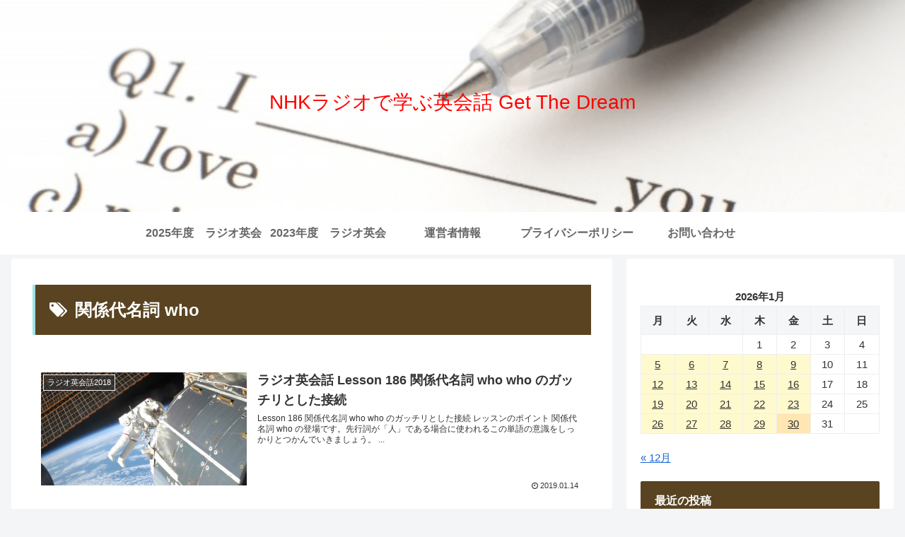

--- FILE ---
content_type: text/html; charset=UTF-8
request_url: https://get-the-dream.com/tag/%E9%96%A2%E4%BF%82%E4%BB%A3%E5%90%8D%E8%A9%9E-who
body_size: 22775
content:
<!doctype html>
<html dir="ltr" lang="ja" prefix="og: https://ogp.me/ns#">

<head>
<meta charset="utf-8">
<meta http-equiv="X-UA-Compatible" content="IE=edge">
<meta name="viewport" content="width=device-width, initial-scale=1.0, viewport-fit=cover"/>
<meta name="referrer" content="no-referrer-when-downgrade"/>

  
  <!-- Other Analytics -->
<script async src="https://pagead2.googlesyndication.com/pagead/js/adsbygoogle.js?client=ca-pub-7105644179383464"
     crossorigin="anonymous"></script>
<script type="text/javascript">
function storage(id){ obj=(document.all)?document.all(id):((document.getElementById)?document.getElementById(id):null); if(obj) obj.style.display=(obj.style.display=="none")?"block":"none"; }
</script>
<!-- /Other Analytics -->
<!-- preconnect dns-prefetch -->
<link rel="preconnect dns-prefetch" href="//www.googletagmanager.com">
<link rel="preconnect dns-prefetch" href="//www.google-analytics.com">
<link rel="preconnect dns-prefetch" href="//ajax.googleapis.com">
<link rel="preconnect dns-prefetch" href="//cdnjs.cloudflare.com">
<link rel="preconnect dns-prefetch" href="//pagead2.googlesyndication.com">
<link rel="preconnect dns-prefetch" href="//googleads.g.doubleclick.net">
<link rel="preconnect dns-prefetch" href="//tpc.googlesyndication.com">
<link rel="preconnect dns-prefetch" href="//ad.doubleclick.net">
<link rel="preconnect dns-prefetch" href="//www.gstatic.com">
<link rel="preconnect dns-prefetch" href="//cse.google.com">
<link rel="preconnect dns-prefetch" href="//fonts.gstatic.com">
<link rel="preconnect dns-prefetch" href="//fonts.googleapis.com">
<link rel="preconnect dns-prefetch" href="//cms.quantserve.com">
<link rel="preconnect dns-prefetch" href="//secure.gravatar.com">
<link rel="preconnect dns-prefetch" href="//cdn.syndication.twimg.com">
<link rel="preconnect dns-prefetch" href="//cdn.jsdelivr.net">
<link rel="preconnect dns-prefetch" href="//images-fe.ssl-images-amazon.com">
<link rel="preconnect dns-prefetch" href="//completion.amazon.com">
<link rel="preconnect dns-prefetch" href="//m.media-amazon.com">
<link rel="preconnect dns-prefetch" href="//i.moshimo.com">
<link rel="preconnect dns-prefetch" href="//aml.valuecommerce.com">
<link rel="preconnect dns-prefetch" href="//dalc.valuecommerce.com">
<link rel="preconnect dns-prefetch" href="//dalb.valuecommerce.com">
<!-- Google Auto AdSense -->
<script>
  (adsbygoogle = window.adsbygoogle || []).push({
    google_ad_client: "",
    enable_page_level_ads: true
  });
</script>
<!-- End Google Auto AdSense -->
<title>関係代名詞 who | NHKラジオで学ぶ英会話 Get The Dream</title>

		<!-- All in One SEO 4.9.3 - aioseo.com -->
	<meta name="robots" content="max-image-preview:large" />
	<link rel="canonical" href="https://get-the-dream.com/tag/%e9%96%a2%e4%bf%82%e4%bb%a3%e5%90%8d%e8%a9%9e-who" />
	<meta name="generator" content="All in One SEO (AIOSEO) 4.9.3" />
		<script type="application/ld+json" class="aioseo-schema">
			{"@context":"https:\/\/schema.org","@graph":[{"@type":"BreadcrumbList","@id":"https:\/\/get-the-dream.com\/tag\/%E9%96%A2%E4%BF%82%E4%BB%A3%E5%90%8D%E8%A9%9E-who#breadcrumblist","itemListElement":[{"@type":"ListItem","@id":"https:\/\/get-the-dream.com#listItem","position":1,"name":"\u30db\u30fc\u30e0","item":"https:\/\/get-the-dream.com","nextItem":{"@type":"ListItem","@id":"https:\/\/get-the-dream.com\/tag\/%e9%96%a2%e4%bf%82%e4%bb%a3%e5%90%8d%e8%a9%9e-who#listItem","name":"\u95a2\u4fc2\u4ee3\u540d\u8a5e who"}},{"@type":"ListItem","@id":"https:\/\/get-the-dream.com\/tag\/%e9%96%a2%e4%bf%82%e4%bb%a3%e5%90%8d%e8%a9%9e-who#listItem","position":2,"name":"\u95a2\u4fc2\u4ee3\u540d\u8a5e who","previousItem":{"@type":"ListItem","@id":"https:\/\/get-the-dream.com#listItem","name":"\u30db\u30fc\u30e0"}}]},{"@type":"CollectionPage","@id":"https:\/\/get-the-dream.com\/tag\/%E9%96%A2%E4%BF%82%E4%BB%A3%E5%90%8D%E8%A9%9E-who#collectionpage","url":"https:\/\/get-the-dream.com\/tag\/%E9%96%A2%E4%BF%82%E4%BB%A3%E5%90%8D%E8%A9%9E-who","name":"\u95a2\u4fc2\u4ee3\u540d\u8a5e who | NHK\u30e9\u30b8\u30aa\u3067\u5b66\u3076\u82f1\u4f1a\u8a71 Get The Dream","inLanguage":"ja","isPartOf":{"@id":"https:\/\/get-the-dream.com\/#website"},"breadcrumb":{"@id":"https:\/\/get-the-dream.com\/tag\/%E9%96%A2%E4%BF%82%E4%BB%A3%E5%90%8D%E8%A9%9E-who#breadcrumblist"}},{"@type":"Organization","@id":"https:\/\/get-the-dream.com\/#organization","name":"NHK\u30e9\u30b8\u30aa\u3067\u5b66\u3076\u82f1\u4f1a\u8a71 Get The Dream","description":"\u30e9\u30b8\u30aa\u82f1\u4f1a\u8a71\u7b49\u306e\u52c9\u5f37\u306b\u5f79\u7acb\u3064\u30b5\u30a4\u30c8\u3067\u3059\uff01","url":"https:\/\/get-the-dream.com\/"},{"@type":"WebSite","@id":"https:\/\/get-the-dream.com\/#website","url":"https:\/\/get-the-dream.com\/","name":"NHK\u30e9\u30b8\u30aa\u3067\u5b66\u3076\u82f1\u4f1a\u8a71 Get The Dream","description":"\u30e9\u30b8\u30aa\u82f1\u4f1a\u8a71\u7b49\u306e\u52c9\u5f37\u306b\u5f79\u7acb\u3064\u30b5\u30a4\u30c8\u3067\u3059\uff01","inLanguage":"ja","publisher":{"@id":"https:\/\/get-the-dream.com\/#organization"}}]}
		</script>
		<!-- All in One SEO -->


<!-- OGP -->
<meta property="og:type" content="website">
<meta property="og:description" content="「関係代名詞 who」の記事一覧です。">
<meta property="og:title" content="関係代名詞 who">
<meta property="og:url" content="https://get-the-dream.com/tag/%E9%96%A2%E4%BF%82%E4%BB%A3%E5%90%8D%E8%A9%9E-who">
<meta property="og:image" content="https://get-the-dream.com/wp-content/themes/cocoon-master/screenshot.jpg">
<meta property="og:site_name" content="NHKラジオで学ぶ英会話 Get The Dream">
<meta property="og:locale" content="ja_JP">
<meta property="article:published_time" content="2019-01-14T11:50:51+09:00" />
<meta property="article:modified_time" content="2019-01-14T11:50:51+09:00" />
<meta property="article:section" content="ラジオ英会話2018">
<meta property="article:tag" content="ラジオ英会話">
<meta property="article:tag" content="英訳練習">
<meta property="article:tag" content="Lesson 186">
<meta property="article:tag" content="関係代名詞 who">
<meta property="article:tag" content="who のガッチリとした接続">
<meta property="article:tag" content="ハートで学ぶつかめ！英語の極意">
<!-- /OGP -->

<!-- Twitter Card -->
<meta name="twitter:card" content="summary_large_image">
<meta property="twitter:description" content="「関係代名詞 who」の記事一覧です。">
<meta property="twitter:title" content="関係代名詞 who">
<meta property="twitter:url" content="https://get-the-dream.com/tag/%E9%96%A2%E4%BF%82%E4%BB%A3%E5%90%8D%E8%A9%9E-who">
<meta name="twitter:image" content="https://get-the-dream.com/wp-content/themes/cocoon-master/screenshot.jpg">
<meta name="twitter:domain" content="get-the-dream.com">
<!-- /Twitter Card -->
<link rel='dns-prefetch' href='//ajax.googleapis.com' />
<link rel='dns-prefetch' href='//cdnjs.cloudflare.com' />
<link rel='dns-prefetch' href='//s.w.org' />
<link rel="alternate" type="application/rss+xml" title="NHKラジオで学ぶ英会話 Get The Dream &raquo; フィード" href="https://get-the-dream.com/feed" />
<link rel="alternate" type="application/rss+xml" title="NHKラジオで学ぶ英会話 Get The Dream &raquo; コメントフィード" href="https://get-the-dream.com/comments/feed" />
<link rel="alternate" type="application/rss+xml" title="NHKラジオで学ぶ英会話 Get The Dream &raquo; 関係代名詞 who タグのフィード" href="https://get-the-dream.com/tag/%e9%96%a2%e4%bf%82%e4%bb%a3%e5%90%8d%e8%a9%9e-who/feed" />
<link rel='stylesheet' id='cocoon-style-css'  href='https://get-the-dream.com/wp-content/themes/cocoon-master/style.css?ver=5.8.12&#038;fver=20220205072045' media='all' />
<link rel='stylesheet' id='cocoon-keyframes-css'  href='https://get-the-dream.com/wp-content/themes/cocoon-master/keyframes.css?ver=5.8.12&#038;fver=20220205072045' media='all' />
<link rel='stylesheet' id='font-awesome-style-css'  href='https://get-the-dream.com/wp-content/themes/cocoon-master/webfonts/fontawesome/css/font-awesome.min.css?ver=5.8.12&#038;fver=20220205072042' media='all' />
<link rel='stylesheet' id='icomoon-style-css'  href='https://get-the-dream.com/wp-content/themes/cocoon-master/webfonts/icomoon/style.css?ver=5.8.12&#038;fver=20220205072045' media='all' />
<link rel='stylesheet' id='baguettebox-style-css'  href='https://get-the-dream.com/wp-content/themes/cocoon-master/plugins/baguettebox/dist/baguetteBox.min.css?ver=5.8.12&#038;fver=20220205072042' media='all' />
<link rel='stylesheet' id='cocoon-skin-style-css'  href='https://get-the-dream.com/wp-content/themes/cocoon-master/skins/skin-ganchan03/style.css?ver=5.8.12&#038;fver=20220205072042' media='all' />
<style id='cocoon-skin-style-inline-css'>
.header .header-in{min-height:300px}.header{background-image:url(https://get-the-dream.com/wp-content/uploads/202201top.jpg)}.header,.header .site-name-text{color:#F00}.main{width:860px}.sidebar{width:376px}@media screen and (max-width:1280px){.wrap{width:auto}.main,.sidebar,.sidebar-left .main,.sidebar-left .sidebar{margin:0 .5%}.main{width:67.4%}.sidebar{padding:1.5%;width:30%}.entry-card-thumb{width:38%}.entry-card-content{margin-left:40%}}.toc-checkbox{display:none}.toc-content{visibility:hidden;height:0;opacity:.2;transition:all .5s ease-out}.toc-checkbox:checked~.toc-content{visibility:visible;padding-top:.6em;height:100%;opacity:1}.toc-title::after{content:'[開く]';margin-left:.5em;cursor:pointer;font-size:.8em}.toc-title:hover::after{text-decoration:underline}.toc-checkbox:checked+.toc-title::after{content:'[閉じる]'}.eye-catch-wrap{justify-content:center}#respond{display:none}.entry-content>*,.demo .entry-content p{line-height:1.8}.entry-content>*,.article p,.demo .entry-content p,.article dl,.article ul,.article ol,.article blockquote,.article pre,.article table,.article .toc,.body .article,.body .column-wrap,.body .new-entry-cards,.body .popular-entry-cards,.body .navi-entry-cards,.body .box-menus,.body .ranking-item,.body .rss-entry-cards,.body .widget,.body .author-box,.body .blogcard-wrap,.body .login-user-only,.body .information-box,.body .question-box,.body .alert-box,.body .information,.body .question,.body .alert,.body .memo-box,.body .comment-box,.body .common-icon-box,.body .blank-box,.body .button-block,.body .micro-bottom,.body .caption-box,.body .tab-caption-box,.body .label-box,.body .toggle-wrap,.body .wp-block-image,.body .booklink-box,.body .kaerebalink-box,.body .tomarebalink-box,.body .product-item-box,.body .speech-wrap,.body .wp-block-categories,.body .wp-block-archives,.body .wp-block-archives-dropdown,.body .wp-block-calendar,.body .ad-area,.body .wp-block-gallery,.body .wp-block-audio,.body .wp-block-cover,.body .wp-block-file,.body .wp-block-media-text,.body .wp-block-video,.body .wp-block-buttons,.body .wp-block-columns,.body .wp-block-separator,.body .components-placeholder,.body .wp-block-search,.body .wp-block-social-links,.body .timeline-box,.body .blogcard-type,.body .btn-wrap,.body .btn-wrap a,.body .block-box,.body .wp-block-embed,.body .wp-block-group,.body .wp-block-table,.body .scrollable-table,.body .wp-block-separator,.body .wp-block,.body .video-container,.comment-area,.related-entries,.pager-post-navi,.comment-respond,.is-root-container>*,[data-type="core/freeform"]{margin-bottom:1.1em}.article h2,.article h3,.article h4,.article h5,.article h6{margin-bottom:.99em}@media screen and (max-width:480px){.body,.menu-content{font-size:15px}}@media screen and (max-width:781px){.wp-block-column{margin-bottom:1.1em}}@media screen and (max-width:599px){.column-wrap>div{margin-bottom:1.1em}}.article h2,.article h3,.article h4,.article h5,.article h6{margin-top:1.47em}.article .micro-top{margin-bottom:.22em}.article .micro-bottom{margin-top:-.99em}.article .micro-balloon{margin-bottom:.55em}.article .micro-bottom.micro-balloon{margin-top:-.77em}.blank-box.bb-key-color{border-color:#19448e}.iic-key-color li::before{color:#19448e}.blank-box.bb-tab.bb-key-color::before{background-color:#19448e}.tb-key-color .toggle-button{border:1px solid #19448e;background:#19448e;color:#fff}.tb-key-color .toggle-button::before{color:#ccc}.tb-key-color .toggle-checkbox:checked~.toggle-content{border-color:#19448e}.cb-key-color.caption-box{border-color:#19448e}.cb-key-color .caption-box-label{background-color:#19448e;color:#fff}.tcb-key-color .tab-caption-box-label{background-color:#19448e;color:#fff}.tcb-key-color .tab-caption-box-content{border-color:#19448e}.lb-key-color .label-box-content{border-color:#19448e}.mc-key-color{background-color:#19448e;color:#fff;border:0}.mc-key-color.micro-bottom::after{border-bottom-color:#19448e;border-top-color:transparent}.mc-key-color::before{border-top-color:transparent;border-bottom-color:transparent}.mc-key-color::after{border-top-color:#19448e}.btn-key-color,.btn-wrap.btn-wrap-key-color>a{background-color:#19448e}.has-text-color.has-key-color-color{color:#19448e}.has-background.has-key-color-background-color{background-color:#19448e}.body.article,body#tinymce.wp-editor{background-color:#fff}.body.article,.editor-post-title__block .editor-post-title__input,body#tinymce.wp-editor{color:#333}html .body .has-key-color-background-color{background-color:#19448e}html .body .has-key-color-color{color:#19448e}html .body .has-key-color-border-color{border-color:#19448e}html .body .btn-wrap.has-key-color-background-color>a{background-color:#19448e}html .body .btn-wrap.has-key-color-color>a{color:#19448e}html .body .btn-wrap.has-key-color-border-color>a{border-color:#19448e}html .body .bb-tab.has-key-color-border-color .bb-label{background-color:#19448e}html .body .toggle-wrap.has-key-color-border-color .toggle-button{background-color:#19448e}html .body .toggle-wrap.has-key-color-border-color .toggle-button,.toggle-wrap.has-key-color-border-color .toggle-content{border-color:#19448e}html .body .iconlist-box.has-key-color-icon-color li::before{color:#19448e}html .body .micro-balloon.has-key-color-color{color:#19448e}html .body .micro-balloon.has-key-color-background-color{background-color:#19448e;border-color:transparent}html .body .micro-balloon.has-key-color-background-color.micro-bottom::after{border-bottom-color:#19448e;border-top-color:transparent}html .body .micro-balloon.has-key-color-background-color::before{border-top-color:transparent;border-bottom-color:transparent}html .body .micro-balloon.has-key-color-background-color::after{border-top-color:#19448e}html .body .micro-balloon.has-border-color.has-key-color-border-color{border-color:#19448e}html .body .micro-balloon.micro-top.has-key-color-border-color::before{border-top-color:#19448e}html .body .micro-balloon.micro-bottom.has-key-color-border-color::before{border-bottom-color:#19448e}html .body .caption-box.has-key-color-border-color .box-label{background-color:#19448e}html .body .tab-caption-box.has-key-color-border-color .box-label{background-color:#19448e}html .body .tab-caption-box.has-key-color-border-color .box-content{border-color:#19448e}html .body .tab-caption-box.has-key-color-background-color .box-content{background-color:#19448e}html .body .label-box.has-key-color-border-color .box-content{border-color:#19448e}html .body .label-box.has-key-color-background-color .box-content{background-color:#19448e}html .body .speech-balloon.has-key-color-background-color{background-color:#19448e}html .body .speech-balloon.has-text-color.has-key-color-color{color:#19448e}html .body .speech-balloon.has-key-color-border-color{border-color:#19448e}html .body .sbp-l .speech-balloon.has-key-color-border-color::before{border-right-color:#19448e}html .body .sbp-r .speech-balloon.has-key-color-border-color::before{border-left-color:#19448e}html .body .sbp-l .speech-balloon.has-key-color-background-color::after{border-right-color:#19448e}html .body .sbp-r .speech-balloon.has-key-color-background-color::after{border-left-color:#19448e}html .body .sbs-line.sbp-r .speech-balloon.has-key-color-background-color{background-color:#19448e}html .body .sbs-line.sbp-r .speech-balloon.has-key-color-border-color{border-color:#19448e}html .body .speech-wraphtml .body .sbs-think .speech-balloon.has-key-color-border-color::before,html .body .speech-wrap.sbs-think .speech-balloon.has-key-color-border-color::after{border-color:#19448e}html .body .sbs-think .speech-balloon.has-key-color-background-color::before,html .body .sbs-think .speech-balloon.has-key-color-background-color::after{background-color:#19448e}html .body .sbs-think .speech-balloon.has-key-color-border-color::before{border-color:#19448e}html .body .timeline-box.has-key-color-point-color .timeline-item::before{background-color:#19448e}html .body .has-key-color-question-color .faq-question-label{color:#19448e}html .body .has-key-color-answer-color .faq-answer-label{color:#19448e}html .body .is-style-square.has-key-color-question-color .faq-question-label{color:#fff;background-color:#19448e}html .body .is-style-square.has-key-color-answer-color .faq-answer-label{color:#fff;background-color:#19448e}html .body .has-red-background-color{background-color:#e60033}html .body .has-red-color{color:#e60033}html .body .has-red-border-color{border-color:#e60033}html .body .btn-wrap.has-red-background-color>a{background-color:#e60033}html .body .btn-wrap.has-red-color>a{color:#e60033}html .body .btn-wrap.has-red-border-color>a{border-color:#e60033}html .body .bb-tab.has-red-border-color .bb-label{background-color:#e60033}html .body .toggle-wrap.has-red-border-color .toggle-button{background-color:#e60033}html .body .toggle-wrap.has-red-border-color .toggle-button,.toggle-wrap.has-red-border-color .toggle-content{border-color:#e60033}html .body .iconlist-box.has-red-icon-color li::before{color:#e60033}html .body .micro-balloon.has-red-color{color:#e60033}html .body .micro-balloon.has-red-background-color{background-color:#e60033;border-color:transparent}html .body .micro-balloon.has-red-background-color.micro-bottom::after{border-bottom-color:#e60033;border-top-color:transparent}html .body .micro-balloon.has-red-background-color::before{border-top-color:transparent;border-bottom-color:transparent}html .body .micro-balloon.has-red-background-color::after{border-top-color:#e60033}html .body .micro-balloon.has-border-color.has-red-border-color{border-color:#e60033}html .body .micro-balloon.micro-top.has-red-border-color::before{border-top-color:#e60033}html .body .micro-balloon.micro-bottom.has-red-border-color::before{border-bottom-color:#e60033}html .body .caption-box.has-red-border-color .box-label{background-color:#e60033}html .body .tab-caption-box.has-red-border-color .box-label{background-color:#e60033}html .body .tab-caption-box.has-red-border-color .box-content{border-color:#e60033}html .body .tab-caption-box.has-red-background-color .box-content{background-color:#e60033}html .body .label-box.has-red-border-color .box-content{border-color:#e60033}html .body .label-box.has-red-background-color .box-content{background-color:#e60033}html .body .speech-balloon.has-red-background-color{background-color:#e60033}html .body .speech-balloon.has-text-color.has-red-color{color:#e60033}html .body .speech-balloon.has-red-border-color{border-color:#e60033}html .body .sbp-l .speech-balloon.has-red-border-color::before{border-right-color:#e60033}html .body .sbp-r .speech-balloon.has-red-border-color::before{border-left-color:#e60033}html .body .sbp-l .speech-balloon.has-red-background-color::after{border-right-color:#e60033}html .body .sbp-r .speech-balloon.has-red-background-color::after{border-left-color:#e60033}html .body .sbs-line.sbp-r .speech-balloon.has-red-background-color{background-color:#e60033}html .body .sbs-line.sbp-r .speech-balloon.has-red-border-color{border-color:#e60033}html .body .speech-wraphtml .body .sbs-think .speech-balloon.has-red-border-color::before,html .body .speech-wrap.sbs-think .speech-balloon.has-red-border-color::after{border-color:#e60033}html .body .sbs-think .speech-balloon.has-red-background-color::before,html .body .sbs-think .speech-balloon.has-red-background-color::after{background-color:#e60033}html .body .sbs-think .speech-balloon.has-red-border-color::before{border-color:#e60033}html .body .timeline-box.has-red-point-color .timeline-item::before{background-color:#e60033}html .body .has-red-question-color .faq-question-label{color:#e60033}html .body .has-red-answer-color .faq-answer-label{color:#e60033}html .body .is-style-square.has-red-question-color .faq-question-label{color:#fff;background-color:#e60033}html .body .is-style-square.has-red-answer-color .faq-answer-label{color:#fff;background-color:#e60033}html .body .has-pink-background-color{background-color:#e95295}html .body .has-pink-color{color:#e95295}html .body .has-pink-border-color{border-color:#e95295}html .body .btn-wrap.has-pink-background-color>a{background-color:#e95295}html .body .btn-wrap.has-pink-color>a{color:#e95295}html .body .btn-wrap.has-pink-border-color>a{border-color:#e95295}html .body .bb-tab.has-pink-border-color .bb-label{background-color:#e95295}html .body .toggle-wrap.has-pink-border-color .toggle-button{background-color:#e95295}html .body .toggle-wrap.has-pink-border-color .toggle-button,.toggle-wrap.has-pink-border-color .toggle-content{border-color:#e95295}html .body .iconlist-box.has-pink-icon-color li::before{color:#e95295}html .body .micro-balloon.has-pink-color{color:#e95295}html .body .micro-balloon.has-pink-background-color{background-color:#e95295;border-color:transparent}html .body .micro-balloon.has-pink-background-color.micro-bottom::after{border-bottom-color:#e95295;border-top-color:transparent}html .body .micro-balloon.has-pink-background-color::before{border-top-color:transparent;border-bottom-color:transparent}html .body .micro-balloon.has-pink-background-color::after{border-top-color:#e95295}html .body .micro-balloon.has-border-color.has-pink-border-color{border-color:#e95295}html .body .micro-balloon.micro-top.has-pink-border-color::before{border-top-color:#e95295}html .body .micro-balloon.micro-bottom.has-pink-border-color::before{border-bottom-color:#e95295}html .body .caption-box.has-pink-border-color .box-label{background-color:#e95295}html .body .tab-caption-box.has-pink-border-color .box-label{background-color:#e95295}html .body .tab-caption-box.has-pink-border-color .box-content{border-color:#e95295}html .body .tab-caption-box.has-pink-background-color .box-content{background-color:#e95295}html .body .label-box.has-pink-border-color .box-content{border-color:#e95295}html .body .label-box.has-pink-background-color .box-content{background-color:#e95295}html .body .speech-balloon.has-pink-background-color{background-color:#e95295}html .body .speech-balloon.has-text-color.has-pink-color{color:#e95295}html .body .speech-balloon.has-pink-border-color{border-color:#e95295}html .body .sbp-l .speech-balloon.has-pink-border-color::before{border-right-color:#e95295}html .body .sbp-r .speech-balloon.has-pink-border-color::before{border-left-color:#e95295}html .body .sbp-l .speech-balloon.has-pink-background-color::after{border-right-color:#e95295}html .body .sbp-r .speech-balloon.has-pink-background-color::after{border-left-color:#e95295}html .body .sbs-line.sbp-r .speech-balloon.has-pink-background-color{background-color:#e95295}html .body .sbs-line.sbp-r .speech-balloon.has-pink-border-color{border-color:#e95295}html .body .speech-wraphtml .body .sbs-think .speech-balloon.has-pink-border-color::before,html .body .speech-wrap.sbs-think .speech-balloon.has-pink-border-color::after{border-color:#e95295}html .body .sbs-think .speech-balloon.has-pink-background-color::before,html .body .sbs-think .speech-balloon.has-pink-background-color::after{background-color:#e95295}html .body .sbs-think .speech-balloon.has-pink-border-color::before{border-color:#e95295}html .body .timeline-box.has-pink-point-color .timeline-item::before{background-color:#e95295}html .body .has-pink-question-color .faq-question-label{color:#e95295}html .body .has-pink-answer-color .faq-answer-label{color:#e95295}html .body .is-style-square.has-pink-question-color .faq-question-label{color:#fff;background-color:#e95295}html .body .is-style-square.has-pink-answer-color .faq-answer-label{color:#fff;background-color:#e95295}html .body .has-purple-background-color{background-color:#884898}html .body .has-purple-color{color:#884898}html .body .has-purple-border-color{border-color:#884898}html .body .btn-wrap.has-purple-background-color>a{background-color:#884898}html .body .btn-wrap.has-purple-color>a{color:#884898}html .body .btn-wrap.has-purple-border-color>a{border-color:#884898}html .body .bb-tab.has-purple-border-color .bb-label{background-color:#884898}html .body .toggle-wrap.has-purple-border-color .toggle-button{background-color:#884898}html .body .toggle-wrap.has-purple-border-color .toggle-button,.toggle-wrap.has-purple-border-color .toggle-content{border-color:#884898}html .body .iconlist-box.has-purple-icon-color li::before{color:#884898}html .body .micro-balloon.has-purple-color{color:#884898}html .body .micro-balloon.has-purple-background-color{background-color:#884898;border-color:transparent}html .body .micro-balloon.has-purple-background-color.micro-bottom::after{border-bottom-color:#884898;border-top-color:transparent}html .body .micro-balloon.has-purple-background-color::before{border-top-color:transparent;border-bottom-color:transparent}html .body .micro-balloon.has-purple-background-color::after{border-top-color:#884898}html .body .micro-balloon.has-border-color.has-purple-border-color{border-color:#884898}html .body .micro-balloon.micro-top.has-purple-border-color::before{border-top-color:#884898}html .body .micro-balloon.micro-bottom.has-purple-border-color::before{border-bottom-color:#884898}html .body .caption-box.has-purple-border-color .box-label{background-color:#884898}html .body .tab-caption-box.has-purple-border-color .box-label{background-color:#884898}html .body .tab-caption-box.has-purple-border-color .box-content{border-color:#884898}html .body .tab-caption-box.has-purple-background-color .box-content{background-color:#884898}html .body .label-box.has-purple-border-color .box-content{border-color:#884898}html .body .label-box.has-purple-background-color .box-content{background-color:#884898}html .body .speech-balloon.has-purple-background-color{background-color:#884898}html .body .speech-balloon.has-text-color.has-purple-color{color:#884898}html .body .speech-balloon.has-purple-border-color{border-color:#884898}html .body .sbp-l .speech-balloon.has-purple-border-color::before{border-right-color:#884898}html .body .sbp-r .speech-balloon.has-purple-border-color::before{border-left-color:#884898}html .body .sbp-l .speech-balloon.has-purple-background-color::after{border-right-color:#884898}html .body .sbp-r .speech-balloon.has-purple-background-color::after{border-left-color:#884898}html .body .sbs-line.sbp-r .speech-balloon.has-purple-background-color{background-color:#884898}html .body .sbs-line.sbp-r .speech-balloon.has-purple-border-color{border-color:#884898}html .body .speech-wraphtml .body .sbs-think .speech-balloon.has-purple-border-color::before,html .body .speech-wrap.sbs-think .speech-balloon.has-purple-border-color::after{border-color:#884898}html .body .sbs-think .speech-balloon.has-purple-background-color::before,html .body .sbs-think .speech-balloon.has-purple-background-color::after{background-color:#884898}html .body .sbs-think .speech-balloon.has-purple-border-color::before{border-color:#884898}html .body .timeline-box.has-purple-point-color .timeline-item::before{background-color:#884898}html .body .has-purple-question-color .faq-question-label{color:#884898}html .body .has-purple-answer-color .faq-answer-label{color:#884898}html .body .is-style-square.has-purple-question-color .faq-question-label{color:#fff;background-color:#884898}html .body .is-style-square.has-purple-answer-color .faq-answer-label{color:#fff;background-color:#884898}html .body .has-deep-background-color{background-color:#55295b}html .body .has-deep-color{color:#55295b}html .body .has-deep-border-color{border-color:#55295b}html .body .btn-wrap.has-deep-background-color>a{background-color:#55295b}html .body .btn-wrap.has-deep-color>a{color:#55295b}html .body .btn-wrap.has-deep-border-color>a{border-color:#55295b}html .body .bb-tab.has-deep-border-color .bb-label{background-color:#55295b}html .body .toggle-wrap.has-deep-border-color .toggle-button{background-color:#55295b}html .body .toggle-wrap.has-deep-border-color .toggle-button,.toggle-wrap.has-deep-border-color .toggle-content{border-color:#55295b}html .body .iconlist-box.has-deep-icon-color li::before{color:#55295b}html .body .micro-balloon.has-deep-color{color:#55295b}html .body .micro-balloon.has-deep-background-color{background-color:#55295b;border-color:transparent}html .body .micro-balloon.has-deep-background-color.micro-bottom::after{border-bottom-color:#55295b;border-top-color:transparent}html .body .micro-balloon.has-deep-background-color::before{border-top-color:transparent;border-bottom-color:transparent}html .body .micro-balloon.has-deep-background-color::after{border-top-color:#55295b}html .body .micro-balloon.has-border-color.has-deep-border-color{border-color:#55295b}html .body .micro-balloon.micro-top.has-deep-border-color::before{border-top-color:#55295b}html .body .micro-balloon.micro-bottom.has-deep-border-color::before{border-bottom-color:#55295b}html .body .caption-box.has-deep-border-color .box-label{background-color:#55295b}html .body .tab-caption-box.has-deep-border-color .box-label{background-color:#55295b}html .body .tab-caption-box.has-deep-border-color .box-content{border-color:#55295b}html .body .tab-caption-box.has-deep-background-color .box-content{background-color:#55295b}html .body .label-box.has-deep-border-color .box-content{border-color:#55295b}html .body .label-box.has-deep-background-color .box-content{background-color:#55295b}html .body .speech-balloon.has-deep-background-color{background-color:#55295b}html .body .speech-balloon.has-text-color.has-deep-color{color:#55295b}html .body .speech-balloon.has-deep-border-color{border-color:#55295b}html .body .sbp-l .speech-balloon.has-deep-border-color::before{border-right-color:#55295b}html .body .sbp-r .speech-balloon.has-deep-border-color::before{border-left-color:#55295b}html .body .sbp-l .speech-balloon.has-deep-background-color::after{border-right-color:#55295b}html .body .sbp-r .speech-balloon.has-deep-background-color::after{border-left-color:#55295b}html .body .sbs-line.sbp-r .speech-balloon.has-deep-background-color{background-color:#55295b}html .body .sbs-line.sbp-r .speech-balloon.has-deep-border-color{border-color:#55295b}html .body .speech-wraphtml .body .sbs-think .speech-balloon.has-deep-border-color::before,html .body .speech-wrap.sbs-think .speech-balloon.has-deep-border-color::after{border-color:#55295b}html .body .sbs-think .speech-balloon.has-deep-background-color::before,html .body .sbs-think .speech-balloon.has-deep-background-color::after{background-color:#55295b}html .body .sbs-think .speech-balloon.has-deep-border-color::before{border-color:#55295b}html .body .timeline-box.has-deep-point-color .timeline-item::before{background-color:#55295b}html .body .has-deep-question-color .faq-question-label{color:#55295b}html .body .has-deep-answer-color .faq-answer-label{color:#55295b}html .body .is-style-square.has-deep-question-color .faq-question-label{color:#fff;background-color:#55295b}html .body .is-style-square.has-deep-answer-color .faq-answer-label{color:#fff;background-color:#55295b}html .body .has-indigo-background-color{background-color:#1e50a2}html .body .has-indigo-color{color:#1e50a2}html .body .has-indigo-border-color{border-color:#1e50a2}html .body .btn-wrap.has-indigo-background-color>a{background-color:#1e50a2}html .body .btn-wrap.has-indigo-color>a{color:#1e50a2}html .body .btn-wrap.has-indigo-border-color>a{border-color:#1e50a2}html .body .bb-tab.has-indigo-border-color .bb-label{background-color:#1e50a2}html .body .toggle-wrap.has-indigo-border-color .toggle-button{background-color:#1e50a2}html .body .toggle-wrap.has-indigo-border-color .toggle-button,.toggle-wrap.has-indigo-border-color .toggle-content{border-color:#1e50a2}html .body .iconlist-box.has-indigo-icon-color li::before{color:#1e50a2}html .body .micro-balloon.has-indigo-color{color:#1e50a2}html .body .micro-balloon.has-indigo-background-color{background-color:#1e50a2;border-color:transparent}html .body .micro-balloon.has-indigo-background-color.micro-bottom::after{border-bottom-color:#1e50a2;border-top-color:transparent}html .body .micro-balloon.has-indigo-background-color::before{border-top-color:transparent;border-bottom-color:transparent}html .body .micro-balloon.has-indigo-background-color::after{border-top-color:#1e50a2}html .body .micro-balloon.has-border-color.has-indigo-border-color{border-color:#1e50a2}html .body .micro-balloon.micro-top.has-indigo-border-color::before{border-top-color:#1e50a2}html .body .micro-balloon.micro-bottom.has-indigo-border-color::before{border-bottom-color:#1e50a2}html .body .caption-box.has-indigo-border-color .box-label{background-color:#1e50a2}html .body .tab-caption-box.has-indigo-border-color .box-label{background-color:#1e50a2}html .body .tab-caption-box.has-indigo-border-color .box-content{border-color:#1e50a2}html .body .tab-caption-box.has-indigo-background-color .box-content{background-color:#1e50a2}html .body .label-box.has-indigo-border-color .box-content{border-color:#1e50a2}html .body .label-box.has-indigo-background-color .box-content{background-color:#1e50a2}html .body .speech-balloon.has-indigo-background-color{background-color:#1e50a2}html .body .speech-balloon.has-text-color.has-indigo-color{color:#1e50a2}html .body .speech-balloon.has-indigo-border-color{border-color:#1e50a2}html .body .sbp-l .speech-balloon.has-indigo-border-color::before{border-right-color:#1e50a2}html .body .sbp-r .speech-balloon.has-indigo-border-color::before{border-left-color:#1e50a2}html .body .sbp-l .speech-balloon.has-indigo-background-color::after{border-right-color:#1e50a2}html .body .sbp-r .speech-balloon.has-indigo-background-color::after{border-left-color:#1e50a2}html .body .sbs-line.sbp-r .speech-balloon.has-indigo-background-color{background-color:#1e50a2}html .body .sbs-line.sbp-r .speech-balloon.has-indigo-border-color{border-color:#1e50a2}html .body .speech-wraphtml .body .sbs-think .speech-balloon.has-indigo-border-color::before,html .body .speech-wrap.sbs-think .speech-balloon.has-indigo-border-color::after{border-color:#1e50a2}html .body .sbs-think .speech-balloon.has-indigo-background-color::before,html .body .sbs-think .speech-balloon.has-indigo-background-color::after{background-color:#1e50a2}html .body .sbs-think .speech-balloon.has-indigo-border-color::before{border-color:#1e50a2}html .body .timeline-box.has-indigo-point-color .timeline-item::before{background-color:#1e50a2}html .body .has-indigo-question-color .faq-question-label{color:#1e50a2}html .body .has-indigo-answer-color .faq-answer-label{color:#1e50a2}html .body .is-style-square.has-indigo-question-color .faq-question-label{color:#fff;background-color:#1e50a2}html .body .is-style-square.has-indigo-answer-color .faq-answer-label{color:#fff;background-color:#1e50a2}html .body .has-blue-background-color{background-color:#0095d9}html .body .has-blue-color{color:#0095d9}html .body .has-blue-border-color{border-color:#0095d9}html .body .btn-wrap.has-blue-background-color>a{background-color:#0095d9}html .body .btn-wrap.has-blue-color>a{color:#0095d9}html .body .btn-wrap.has-blue-border-color>a{border-color:#0095d9}html .body .bb-tab.has-blue-border-color .bb-label{background-color:#0095d9}html .body .toggle-wrap.has-blue-border-color .toggle-button{background-color:#0095d9}html .body .toggle-wrap.has-blue-border-color .toggle-button,.toggle-wrap.has-blue-border-color .toggle-content{border-color:#0095d9}html .body .iconlist-box.has-blue-icon-color li::before{color:#0095d9}html .body .micro-balloon.has-blue-color{color:#0095d9}html .body .micro-balloon.has-blue-background-color{background-color:#0095d9;border-color:transparent}html .body .micro-balloon.has-blue-background-color.micro-bottom::after{border-bottom-color:#0095d9;border-top-color:transparent}html .body .micro-balloon.has-blue-background-color::before{border-top-color:transparent;border-bottom-color:transparent}html .body .micro-balloon.has-blue-background-color::after{border-top-color:#0095d9}html .body .micro-balloon.has-border-color.has-blue-border-color{border-color:#0095d9}html .body .micro-balloon.micro-top.has-blue-border-color::before{border-top-color:#0095d9}html .body .micro-balloon.micro-bottom.has-blue-border-color::before{border-bottom-color:#0095d9}html .body .caption-box.has-blue-border-color .box-label{background-color:#0095d9}html .body .tab-caption-box.has-blue-border-color .box-label{background-color:#0095d9}html .body .tab-caption-box.has-blue-border-color .box-content{border-color:#0095d9}html .body .tab-caption-box.has-blue-background-color .box-content{background-color:#0095d9}html .body .label-box.has-blue-border-color .box-content{border-color:#0095d9}html .body .label-box.has-blue-background-color .box-content{background-color:#0095d9}html .body .speech-balloon.has-blue-background-color{background-color:#0095d9}html .body .speech-balloon.has-text-color.has-blue-color{color:#0095d9}html .body .speech-balloon.has-blue-border-color{border-color:#0095d9}html .body .sbp-l .speech-balloon.has-blue-border-color::before{border-right-color:#0095d9}html .body .sbp-r .speech-balloon.has-blue-border-color::before{border-left-color:#0095d9}html .body .sbp-l .speech-balloon.has-blue-background-color::after{border-right-color:#0095d9}html .body .sbp-r .speech-balloon.has-blue-background-color::after{border-left-color:#0095d9}html .body .sbs-line.sbp-r .speech-balloon.has-blue-background-color{background-color:#0095d9}html .body .sbs-line.sbp-r .speech-balloon.has-blue-border-color{border-color:#0095d9}html .body .speech-wraphtml .body .sbs-think .speech-balloon.has-blue-border-color::before,html .body .speech-wrap.sbs-think .speech-balloon.has-blue-border-color::after{border-color:#0095d9}html .body .sbs-think .speech-balloon.has-blue-background-color::before,html .body .sbs-think .speech-balloon.has-blue-background-color::after{background-color:#0095d9}html .body .sbs-think .speech-balloon.has-blue-border-color::before{border-color:#0095d9}html .body .timeline-box.has-blue-point-color .timeline-item::before{background-color:#0095d9}html .body .has-blue-question-color .faq-question-label{color:#0095d9}html .body .has-blue-answer-color .faq-answer-label{color:#0095d9}html .body .is-style-square.has-blue-question-color .faq-question-label{color:#fff;background-color:#0095d9}html .body .is-style-square.has-blue-answer-color .faq-answer-label{color:#fff;background-color:#0095d9}html .body .has-light-blue-background-color{background-color:#2ca9e1}html .body .has-light-blue-color{color:#2ca9e1}html .body .has-light-blue-border-color{border-color:#2ca9e1}html .body .btn-wrap.has-light-blue-background-color>a{background-color:#2ca9e1}html .body .btn-wrap.has-light-blue-color>a{color:#2ca9e1}html .body .btn-wrap.has-light-blue-border-color>a{border-color:#2ca9e1}html .body .bb-tab.has-light-blue-border-color .bb-label{background-color:#2ca9e1}html .body .toggle-wrap.has-light-blue-border-color .toggle-button{background-color:#2ca9e1}html .body .toggle-wrap.has-light-blue-border-color .toggle-button,.toggle-wrap.has-light-blue-border-color .toggle-content{border-color:#2ca9e1}html .body .iconlist-box.has-light-blue-icon-color li::before{color:#2ca9e1}html .body .micro-balloon.has-light-blue-color{color:#2ca9e1}html .body .micro-balloon.has-light-blue-background-color{background-color:#2ca9e1;border-color:transparent}html .body .micro-balloon.has-light-blue-background-color.micro-bottom::after{border-bottom-color:#2ca9e1;border-top-color:transparent}html .body .micro-balloon.has-light-blue-background-color::before{border-top-color:transparent;border-bottom-color:transparent}html .body .micro-balloon.has-light-blue-background-color::after{border-top-color:#2ca9e1}html .body .micro-balloon.has-border-color.has-light-blue-border-color{border-color:#2ca9e1}html .body .micro-balloon.micro-top.has-light-blue-border-color::before{border-top-color:#2ca9e1}html .body .micro-balloon.micro-bottom.has-light-blue-border-color::before{border-bottom-color:#2ca9e1}html .body .caption-box.has-light-blue-border-color .box-label{background-color:#2ca9e1}html .body .tab-caption-box.has-light-blue-border-color .box-label{background-color:#2ca9e1}html .body .tab-caption-box.has-light-blue-border-color .box-content{border-color:#2ca9e1}html .body .tab-caption-box.has-light-blue-background-color .box-content{background-color:#2ca9e1}html .body .label-box.has-light-blue-border-color .box-content{border-color:#2ca9e1}html .body .label-box.has-light-blue-background-color .box-content{background-color:#2ca9e1}html .body .speech-balloon.has-light-blue-background-color{background-color:#2ca9e1}html .body .speech-balloon.has-text-color.has-light-blue-color{color:#2ca9e1}html .body .speech-balloon.has-light-blue-border-color{border-color:#2ca9e1}html .body .sbp-l .speech-balloon.has-light-blue-border-color::before{border-right-color:#2ca9e1}html .body .sbp-r .speech-balloon.has-light-blue-border-color::before{border-left-color:#2ca9e1}html .body .sbp-l .speech-balloon.has-light-blue-background-color::after{border-right-color:#2ca9e1}html .body .sbp-r .speech-balloon.has-light-blue-background-color::after{border-left-color:#2ca9e1}html .body .sbs-line.sbp-r .speech-balloon.has-light-blue-background-color{background-color:#2ca9e1}html .body .sbs-line.sbp-r .speech-balloon.has-light-blue-border-color{border-color:#2ca9e1}html .body .speech-wraphtml .body .sbs-think .speech-balloon.has-light-blue-border-color::before,html .body .speech-wrap.sbs-think .speech-balloon.has-light-blue-border-color::after{border-color:#2ca9e1}html .body .sbs-think .speech-balloon.has-light-blue-background-color::before,html .body .sbs-think .speech-balloon.has-light-blue-background-color::after{background-color:#2ca9e1}html .body .sbs-think .speech-balloon.has-light-blue-border-color::before{border-color:#2ca9e1}html .body .timeline-box.has-light-blue-point-color .timeline-item::before{background-color:#2ca9e1}html .body .has-light-blue-question-color .faq-question-label{color:#2ca9e1}html .body .has-light-blue-answer-color .faq-answer-label{color:#2ca9e1}html .body .is-style-square.has-light-blue-question-color .faq-question-label{color:#fff;background-color:#2ca9e1}html .body .is-style-square.has-light-blue-answer-color .faq-answer-label{color:#fff;background-color:#2ca9e1}html .body .has-cyan-background-color{background-color:#00a3af}html .body .has-cyan-color{color:#00a3af}html .body .has-cyan-border-color{border-color:#00a3af}html .body .btn-wrap.has-cyan-background-color>a{background-color:#00a3af}html .body .btn-wrap.has-cyan-color>a{color:#00a3af}html .body .btn-wrap.has-cyan-border-color>a{border-color:#00a3af}html .body .bb-tab.has-cyan-border-color .bb-label{background-color:#00a3af}html .body .toggle-wrap.has-cyan-border-color .toggle-button{background-color:#00a3af}html .body .toggle-wrap.has-cyan-border-color .toggle-button,.toggle-wrap.has-cyan-border-color .toggle-content{border-color:#00a3af}html .body .iconlist-box.has-cyan-icon-color li::before{color:#00a3af}html .body .micro-balloon.has-cyan-color{color:#00a3af}html .body .micro-balloon.has-cyan-background-color{background-color:#00a3af;border-color:transparent}html .body .micro-balloon.has-cyan-background-color.micro-bottom::after{border-bottom-color:#00a3af;border-top-color:transparent}html .body .micro-balloon.has-cyan-background-color::before{border-top-color:transparent;border-bottom-color:transparent}html .body .micro-balloon.has-cyan-background-color::after{border-top-color:#00a3af}html .body .micro-balloon.has-border-color.has-cyan-border-color{border-color:#00a3af}html .body .micro-balloon.micro-top.has-cyan-border-color::before{border-top-color:#00a3af}html .body .micro-balloon.micro-bottom.has-cyan-border-color::before{border-bottom-color:#00a3af}html .body .caption-box.has-cyan-border-color .box-label{background-color:#00a3af}html .body .tab-caption-box.has-cyan-border-color .box-label{background-color:#00a3af}html .body .tab-caption-box.has-cyan-border-color .box-content{border-color:#00a3af}html .body .tab-caption-box.has-cyan-background-color .box-content{background-color:#00a3af}html .body .label-box.has-cyan-border-color .box-content{border-color:#00a3af}html .body .label-box.has-cyan-background-color .box-content{background-color:#00a3af}html .body .speech-balloon.has-cyan-background-color{background-color:#00a3af}html .body .speech-balloon.has-text-color.has-cyan-color{color:#00a3af}html .body .speech-balloon.has-cyan-border-color{border-color:#00a3af}html .body .sbp-l .speech-balloon.has-cyan-border-color::before{border-right-color:#00a3af}html .body .sbp-r .speech-balloon.has-cyan-border-color::before{border-left-color:#00a3af}html .body .sbp-l .speech-balloon.has-cyan-background-color::after{border-right-color:#00a3af}html .body .sbp-r .speech-balloon.has-cyan-background-color::after{border-left-color:#00a3af}html .body .sbs-line.sbp-r .speech-balloon.has-cyan-background-color{background-color:#00a3af}html .body .sbs-line.sbp-r .speech-balloon.has-cyan-border-color{border-color:#00a3af}html .body .speech-wraphtml .body .sbs-think .speech-balloon.has-cyan-border-color::before,html .body .speech-wrap.sbs-think .speech-balloon.has-cyan-border-color::after{border-color:#00a3af}html .body .sbs-think .speech-balloon.has-cyan-background-color::before,html .body .sbs-think .speech-balloon.has-cyan-background-color::after{background-color:#00a3af}html .body .sbs-think .speech-balloon.has-cyan-border-color::before{border-color:#00a3af}html .body .timeline-box.has-cyan-point-color .timeline-item::before{background-color:#00a3af}html .body .has-cyan-question-color .faq-question-label{color:#00a3af}html .body .has-cyan-answer-color .faq-answer-label{color:#00a3af}html .body .is-style-square.has-cyan-question-color .faq-question-label{color:#fff;background-color:#00a3af}html .body .is-style-square.has-cyan-answer-color .faq-answer-label{color:#fff;background-color:#00a3af}html .body .has-teal-background-color{background-color:#007b43}html .body .has-teal-color{color:#007b43}html .body .has-teal-border-color{border-color:#007b43}html .body .btn-wrap.has-teal-background-color>a{background-color:#007b43}html .body .btn-wrap.has-teal-color>a{color:#007b43}html .body .btn-wrap.has-teal-border-color>a{border-color:#007b43}html .body .bb-tab.has-teal-border-color .bb-label{background-color:#007b43}html .body .toggle-wrap.has-teal-border-color .toggle-button{background-color:#007b43}html .body .toggle-wrap.has-teal-border-color .toggle-button,.toggle-wrap.has-teal-border-color .toggle-content{border-color:#007b43}html .body .iconlist-box.has-teal-icon-color li::before{color:#007b43}html .body .micro-balloon.has-teal-color{color:#007b43}html .body .micro-balloon.has-teal-background-color{background-color:#007b43;border-color:transparent}html .body .micro-balloon.has-teal-background-color.micro-bottom::after{border-bottom-color:#007b43;border-top-color:transparent}html .body .micro-balloon.has-teal-background-color::before{border-top-color:transparent;border-bottom-color:transparent}html .body .micro-balloon.has-teal-background-color::after{border-top-color:#007b43}html .body .micro-balloon.has-border-color.has-teal-border-color{border-color:#007b43}html .body .micro-balloon.micro-top.has-teal-border-color::before{border-top-color:#007b43}html .body .micro-balloon.micro-bottom.has-teal-border-color::before{border-bottom-color:#007b43}html .body .caption-box.has-teal-border-color .box-label{background-color:#007b43}html .body .tab-caption-box.has-teal-border-color .box-label{background-color:#007b43}html .body .tab-caption-box.has-teal-border-color .box-content{border-color:#007b43}html .body .tab-caption-box.has-teal-background-color .box-content{background-color:#007b43}html .body .label-box.has-teal-border-color .box-content{border-color:#007b43}html .body .label-box.has-teal-background-color .box-content{background-color:#007b43}html .body .speech-balloon.has-teal-background-color{background-color:#007b43}html .body .speech-balloon.has-text-color.has-teal-color{color:#007b43}html .body .speech-balloon.has-teal-border-color{border-color:#007b43}html .body .sbp-l .speech-balloon.has-teal-border-color::before{border-right-color:#007b43}html .body .sbp-r .speech-balloon.has-teal-border-color::before{border-left-color:#007b43}html .body .sbp-l .speech-balloon.has-teal-background-color::after{border-right-color:#007b43}html .body .sbp-r .speech-balloon.has-teal-background-color::after{border-left-color:#007b43}html .body .sbs-line.sbp-r .speech-balloon.has-teal-background-color{background-color:#007b43}html .body .sbs-line.sbp-r .speech-balloon.has-teal-border-color{border-color:#007b43}html .body .speech-wraphtml .body .sbs-think .speech-balloon.has-teal-border-color::before,html .body .speech-wrap.sbs-think .speech-balloon.has-teal-border-color::after{border-color:#007b43}html .body .sbs-think .speech-balloon.has-teal-background-color::before,html .body .sbs-think .speech-balloon.has-teal-background-color::after{background-color:#007b43}html .body .sbs-think .speech-balloon.has-teal-border-color::before{border-color:#007b43}html .body .timeline-box.has-teal-point-color .timeline-item::before{background-color:#007b43}html .body .has-teal-question-color .faq-question-label{color:#007b43}html .body .has-teal-answer-color .faq-answer-label{color:#007b43}html .body .is-style-square.has-teal-question-color .faq-question-label{color:#fff;background-color:#007b43}html .body .is-style-square.has-teal-answer-color .faq-answer-label{color:#fff;background-color:#007b43}html .body .has-green-background-color{background-color:#3eb370}html .body .has-green-color{color:#3eb370}html .body .has-green-border-color{border-color:#3eb370}html .body .btn-wrap.has-green-background-color>a{background-color:#3eb370}html .body .btn-wrap.has-green-color>a{color:#3eb370}html .body .btn-wrap.has-green-border-color>a{border-color:#3eb370}html .body .bb-tab.has-green-border-color .bb-label{background-color:#3eb370}html .body .toggle-wrap.has-green-border-color .toggle-button{background-color:#3eb370}html .body .toggle-wrap.has-green-border-color .toggle-button,.toggle-wrap.has-green-border-color .toggle-content{border-color:#3eb370}html .body .iconlist-box.has-green-icon-color li::before{color:#3eb370}html .body .micro-balloon.has-green-color{color:#3eb370}html .body .micro-balloon.has-green-background-color{background-color:#3eb370;border-color:transparent}html .body .micro-balloon.has-green-background-color.micro-bottom::after{border-bottom-color:#3eb370;border-top-color:transparent}html .body .micro-balloon.has-green-background-color::before{border-top-color:transparent;border-bottom-color:transparent}html .body .micro-balloon.has-green-background-color::after{border-top-color:#3eb370}html .body .micro-balloon.has-border-color.has-green-border-color{border-color:#3eb370}html .body .micro-balloon.micro-top.has-green-border-color::before{border-top-color:#3eb370}html .body .micro-balloon.micro-bottom.has-green-border-color::before{border-bottom-color:#3eb370}html .body .caption-box.has-green-border-color .box-label{background-color:#3eb370}html .body .tab-caption-box.has-green-border-color .box-label{background-color:#3eb370}html .body .tab-caption-box.has-green-border-color .box-content{border-color:#3eb370}html .body .tab-caption-box.has-green-background-color .box-content{background-color:#3eb370}html .body .label-box.has-green-border-color .box-content{border-color:#3eb370}html .body .label-box.has-green-background-color .box-content{background-color:#3eb370}html .body .speech-balloon.has-green-background-color{background-color:#3eb370}html .body .speech-balloon.has-text-color.has-green-color{color:#3eb370}html .body .speech-balloon.has-green-border-color{border-color:#3eb370}html .body .sbp-l .speech-balloon.has-green-border-color::before{border-right-color:#3eb370}html .body .sbp-r .speech-balloon.has-green-border-color::before{border-left-color:#3eb370}html .body .sbp-l .speech-balloon.has-green-background-color::after{border-right-color:#3eb370}html .body .sbp-r .speech-balloon.has-green-background-color::after{border-left-color:#3eb370}html .body .sbs-line.sbp-r .speech-balloon.has-green-background-color{background-color:#3eb370}html .body .sbs-line.sbp-r .speech-balloon.has-green-border-color{border-color:#3eb370}html .body .speech-wraphtml .body .sbs-think .speech-balloon.has-green-border-color::before,html .body .speech-wrap.sbs-think .speech-balloon.has-green-border-color::after{border-color:#3eb370}html .body .sbs-think .speech-balloon.has-green-background-color::before,html .body .sbs-think .speech-balloon.has-green-background-color::after{background-color:#3eb370}html .body .sbs-think .speech-balloon.has-green-border-color::before{border-color:#3eb370}html .body .timeline-box.has-green-point-color .timeline-item::before{background-color:#3eb370}html .body .has-green-question-color .faq-question-label{color:#3eb370}html .body .has-green-answer-color .faq-answer-label{color:#3eb370}html .body .is-style-square.has-green-question-color .faq-question-label{color:#fff;background-color:#3eb370}html .body .is-style-square.has-green-answer-color .faq-answer-label{color:#fff;background-color:#3eb370}html .body .has-light-green-background-color{background-color:#8bc34a}html .body .has-light-green-color{color:#8bc34a}html .body .has-light-green-border-color{border-color:#8bc34a}html .body .btn-wrap.has-light-green-background-color>a{background-color:#8bc34a}html .body .btn-wrap.has-light-green-color>a{color:#8bc34a}html .body .btn-wrap.has-light-green-border-color>a{border-color:#8bc34a}html .body .bb-tab.has-light-green-border-color .bb-label{background-color:#8bc34a}html .body .toggle-wrap.has-light-green-border-color .toggle-button{background-color:#8bc34a}html .body .toggle-wrap.has-light-green-border-color .toggle-button,.toggle-wrap.has-light-green-border-color .toggle-content{border-color:#8bc34a}html .body .iconlist-box.has-light-green-icon-color li::before{color:#8bc34a}html .body .micro-balloon.has-light-green-color{color:#8bc34a}html .body .micro-balloon.has-light-green-background-color{background-color:#8bc34a;border-color:transparent}html .body .micro-balloon.has-light-green-background-color.micro-bottom::after{border-bottom-color:#8bc34a;border-top-color:transparent}html .body .micro-balloon.has-light-green-background-color::before{border-top-color:transparent;border-bottom-color:transparent}html .body .micro-balloon.has-light-green-background-color::after{border-top-color:#8bc34a}html .body .micro-balloon.has-border-color.has-light-green-border-color{border-color:#8bc34a}html .body .micro-balloon.micro-top.has-light-green-border-color::before{border-top-color:#8bc34a}html .body .micro-balloon.micro-bottom.has-light-green-border-color::before{border-bottom-color:#8bc34a}html .body .caption-box.has-light-green-border-color .box-label{background-color:#8bc34a}html .body .tab-caption-box.has-light-green-border-color .box-label{background-color:#8bc34a}html .body .tab-caption-box.has-light-green-border-color .box-content{border-color:#8bc34a}html .body .tab-caption-box.has-light-green-background-color .box-content{background-color:#8bc34a}html .body .label-box.has-light-green-border-color .box-content{border-color:#8bc34a}html .body .label-box.has-light-green-background-color .box-content{background-color:#8bc34a}html .body .speech-balloon.has-light-green-background-color{background-color:#8bc34a}html .body .speech-balloon.has-text-color.has-light-green-color{color:#8bc34a}html .body .speech-balloon.has-light-green-border-color{border-color:#8bc34a}html .body .sbp-l .speech-balloon.has-light-green-border-color::before{border-right-color:#8bc34a}html .body .sbp-r .speech-balloon.has-light-green-border-color::before{border-left-color:#8bc34a}html .body .sbp-l .speech-balloon.has-light-green-background-color::after{border-right-color:#8bc34a}html .body .sbp-r .speech-balloon.has-light-green-background-color::after{border-left-color:#8bc34a}html .body .sbs-line.sbp-r .speech-balloon.has-light-green-background-color{background-color:#8bc34a}html .body .sbs-line.sbp-r .speech-balloon.has-light-green-border-color{border-color:#8bc34a}html .body .speech-wraphtml .body .sbs-think .speech-balloon.has-light-green-border-color::before,html .body .speech-wrap.sbs-think .speech-balloon.has-light-green-border-color::after{border-color:#8bc34a}html .body .sbs-think .speech-balloon.has-light-green-background-color::before,html .body .sbs-think .speech-balloon.has-light-green-background-color::after{background-color:#8bc34a}html .body .sbs-think .speech-balloon.has-light-green-border-color::before{border-color:#8bc34a}html .body .timeline-box.has-light-green-point-color .timeline-item::before{background-color:#8bc34a}html .body .has-light-green-question-color .faq-question-label{color:#8bc34a}html .body .has-light-green-answer-color .faq-answer-label{color:#8bc34a}html .body .is-style-square.has-light-green-question-color .faq-question-label{color:#fff;background-color:#8bc34a}html .body .is-style-square.has-light-green-answer-color .faq-answer-label{color:#fff;background-color:#8bc34a}html .body .has-lime-background-color{background-color:#c3d825}html .body .has-lime-color{color:#c3d825}html .body .has-lime-border-color{border-color:#c3d825}html .body .btn-wrap.has-lime-background-color>a{background-color:#c3d825}html .body .btn-wrap.has-lime-color>a{color:#c3d825}html .body .btn-wrap.has-lime-border-color>a{border-color:#c3d825}html .body .bb-tab.has-lime-border-color .bb-label{background-color:#c3d825}html .body .toggle-wrap.has-lime-border-color .toggle-button{background-color:#c3d825}html .body .toggle-wrap.has-lime-border-color .toggle-button,.toggle-wrap.has-lime-border-color .toggle-content{border-color:#c3d825}html .body .iconlist-box.has-lime-icon-color li::before{color:#c3d825}html .body .micro-balloon.has-lime-color{color:#c3d825}html .body .micro-balloon.has-lime-background-color{background-color:#c3d825;border-color:transparent}html .body .micro-balloon.has-lime-background-color.micro-bottom::after{border-bottom-color:#c3d825;border-top-color:transparent}html .body .micro-balloon.has-lime-background-color::before{border-top-color:transparent;border-bottom-color:transparent}html .body .micro-balloon.has-lime-background-color::after{border-top-color:#c3d825}html .body .micro-balloon.has-border-color.has-lime-border-color{border-color:#c3d825}html .body .micro-balloon.micro-top.has-lime-border-color::before{border-top-color:#c3d825}html .body .micro-balloon.micro-bottom.has-lime-border-color::before{border-bottom-color:#c3d825}html .body .caption-box.has-lime-border-color .box-label{background-color:#c3d825}html .body .tab-caption-box.has-lime-border-color .box-label{background-color:#c3d825}html .body .tab-caption-box.has-lime-border-color .box-content{border-color:#c3d825}html .body .tab-caption-box.has-lime-background-color .box-content{background-color:#c3d825}html .body .label-box.has-lime-border-color .box-content{border-color:#c3d825}html .body .label-box.has-lime-background-color .box-content{background-color:#c3d825}html .body .speech-balloon.has-lime-background-color{background-color:#c3d825}html .body .speech-balloon.has-text-color.has-lime-color{color:#c3d825}html .body .speech-balloon.has-lime-border-color{border-color:#c3d825}html .body .sbp-l .speech-balloon.has-lime-border-color::before{border-right-color:#c3d825}html .body .sbp-r .speech-balloon.has-lime-border-color::before{border-left-color:#c3d825}html .body .sbp-l .speech-balloon.has-lime-background-color::after{border-right-color:#c3d825}html .body .sbp-r .speech-balloon.has-lime-background-color::after{border-left-color:#c3d825}html .body .sbs-line.sbp-r .speech-balloon.has-lime-background-color{background-color:#c3d825}html .body .sbs-line.sbp-r .speech-balloon.has-lime-border-color{border-color:#c3d825}html .body .speech-wraphtml .body .sbs-think .speech-balloon.has-lime-border-color::before,html .body .speech-wrap.sbs-think .speech-balloon.has-lime-border-color::after{border-color:#c3d825}html .body .sbs-think .speech-balloon.has-lime-background-color::before,html .body .sbs-think .speech-balloon.has-lime-background-color::after{background-color:#c3d825}html .body .sbs-think .speech-balloon.has-lime-border-color::before{border-color:#c3d825}html .body .timeline-box.has-lime-point-color .timeline-item::before{background-color:#c3d825}html .body .has-lime-question-color .faq-question-label{color:#c3d825}html .body .has-lime-answer-color .faq-answer-label{color:#c3d825}html .body .is-style-square.has-lime-question-color .faq-question-label{color:#fff;background-color:#c3d825}html .body .is-style-square.has-lime-answer-color .faq-answer-label{color:#fff;background-color:#c3d825}html .body .has-yellow-background-color{background-color:#ffd900}html .body .has-yellow-color{color:#ffd900}html .body .has-yellow-border-color{border-color:#ffd900}html .body .btn-wrap.has-yellow-background-color>a{background-color:#ffd900}html .body .btn-wrap.has-yellow-color>a{color:#ffd900}html .body .btn-wrap.has-yellow-border-color>a{border-color:#ffd900}html .body .bb-tab.has-yellow-border-color .bb-label{background-color:#ffd900}html .body .toggle-wrap.has-yellow-border-color .toggle-button{background-color:#ffd900}html .body .toggle-wrap.has-yellow-border-color .toggle-button,.toggle-wrap.has-yellow-border-color .toggle-content{border-color:#ffd900}html .body .iconlist-box.has-yellow-icon-color li::before{color:#ffd900}html .body .micro-balloon.has-yellow-color{color:#ffd900}html .body .micro-balloon.has-yellow-background-color{background-color:#ffd900;border-color:transparent}html .body .micro-balloon.has-yellow-background-color.micro-bottom::after{border-bottom-color:#ffd900;border-top-color:transparent}html .body .micro-balloon.has-yellow-background-color::before{border-top-color:transparent;border-bottom-color:transparent}html .body .micro-balloon.has-yellow-background-color::after{border-top-color:#ffd900}html .body .micro-balloon.has-border-color.has-yellow-border-color{border-color:#ffd900}html .body .micro-balloon.micro-top.has-yellow-border-color::before{border-top-color:#ffd900}html .body .micro-balloon.micro-bottom.has-yellow-border-color::before{border-bottom-color:#ffd900}html .body .caption-box.has-yellow-border-color .box-label{background-color:#ffd900}html .body .tab-caption-box.has-yellow-border-color .box-label{background-color:#ffd900}html .body .tab-caption-box.has-yellow-border-color .box-content{border-color:#ffd900}html .body .tab-caption-box.has-yellow-background-color .box-content{background-color:#ffd900}html .body .label-box.has-yellow-border-color .box-content{border-color:#ffd900}html .body .label-box.has-yellow-background-color .box-content{background-color:#ffd900}html .body .speech-balloon.has-yellow-background-color{background-color:#ffd900}html .body .speech-balloon.has-text-color.has-yellow-color{color:#ffd900}html .body .speech-balloon.has-yellow-border-color{border-color:#ffd900}html .body .sbp-l .speech-balloon.has-yellow-border-color::before{border-right-color:#ffd900}html .body .sbp-r .speech-balloon.has-yellow-border-color::before{border-left-color:#ffd900}html .body .sbp-l .speech-balloon.has-yellow-background-color::after{border-right-color:#ffd900}html .body .sbp-r .speech-balloon.has-yellow-background-color::after{border-left-color:#ffd900}html .body .sbs-line.sbp-r .speech-balloon.has-yellow-background-color{background-color:#ffd900}html .body .sbs-line.sbp-r .speech-balloon.has-yellow-border-color{border-color:#ffd900}html .body .speech-wraphtml .body .sbs-think .speech-balloon.has-yellow-border-color::before,html .body .speech-wrap.sbs-think .speech-balloon.has-yellow-border-color::after{border-color:#ffd900}html .body .sbs-think .speech-balloon.has-yellow-background-color::before,html .body .sbs-think .speech-balloon.has-yellow-background-color::after{background-color:#ffd900}html .body .sbs-think .speech-balloon.has-yellow-border-color::before{border-color:#ffd900}html .body .timeline-box.has-yellow-point-color .timeline-item::before{background-color:#ffd900}html .body .has-yellow-question-color .faq-question-label{color:#ffd900}html .body .has-yellow-answer-color .faq-answer-label{color:#ffd900}html .body .is-style-square.has-yellow-question-color .faq-question-label{color:#fff;background-color:#ffd900}html .body .is-style-square.has-yellow-answer-color .faq-answer-label{color:#fff;background-color:#ffd900}html .body .has-amber-background-color{background-color:#ffc107}html .body .has-amber-color{color:#ffc107}html .body .has-amber-border-color{border-color:#ffc107}html .body .btn-wrap.has-amber-background-color>a{background-color:#ffc107}html .body .btn-wrap.has-amber-color>a{color:#ffc107}html .body .btn-wrap.has-amber-border-color>a{border-color:#ffc107}html .body .bb-tab.has-amber-border-color .bb-label{background-color:#ffc107}html .body .toggle-wrap.has-amber-border-color .toggle-button{background-color:#ffc107}html .body .toggle-wrap.has-amber-border-color .toggle-button,.toggle-wrap.has-amber-border-color .toggle-content{border-color:#ffc107}html .body .iconlist-box.has-amber-icon-color li::before{color:#ffc107}html .body .micro-balloon.has-amber-color{color:#ffc107}html .body .micro-balloon.has-amber-background-color{background-color:#ffc107;border-color:transparent}html .body .micro-balloon.has-amber-background-color.micro-bottom::after{border-bottom-color:#ffc107;border-top-color:transparent}html .body .micro-balloon.has-amber-background-color::before{border-top-color:transparent;border-bottom-color:transparent}html .body .micro-balloon.has-amber-background-color::after{border-top-color:#ffc107}html .body .micro-balloon.has-border-color.has-amber-border-color{border-color:#ffc107}html .body .micro-balloon.micro-top.has-amber-border-color::before{border-top-color:#ffc107}html .body .micro-balloon.micro-bottom.has-amber-border-color::before{border-bottom-color:#ffc107}html .body .caption-box.has-amber-border-color .box-label{background-color:#ffc107}html .body .tab-caption-box.has-amber-border-color .box-label{background-color:#ffc107}html .body .tab-caption-box.has-amber-border-color .box-content{border-color:#ffc107}html .body .tab-caption-box.has-amber-background-color .box-content{background-color:#ffc107}html .body .label-box.has-amber-border-color .box-content{border-color:#ffc107}html .body .label-box.has-amber-background-color .box-content{background-color:#ffc107}html .body .speech-balloon.has-amber-background-color{background-color:#ffc107}html .body .speech-balloon.has-text-color.has-amber-color{color:#ffc107}html .body .speech-balloon.has-amber-border-color{border-color:#ffc107}html .body .sbp-l .speech-balloon.has-amber-border-color::before{border-right-color:#ffc107}html .body .sbp-r .speech-balloon.has-amber-border-color::before{border-left-color:#ffc107}html .body .sbp-l .speech-balloon.has-amber-background-color::after{border-right-color:#ffc107}html .body .sbp-r .speech-balloon.has-amber-background-color::after{border-left-color:#ffc107}html .body .sbs-line.sbp-r .speech-balloon.has-amber-background-color{background-color:#ffc107}html .body .sbs-line.sbp-r .speech-balloon.has-amber-border-color{border-color:#ffc107}html .body .speech-wraphtml .body .sbs-think .speech-balloon.has-amber-border-color::before,html .body .speech-wrap.sbs-think .speech-balloon.has-amber-border-color::after{border-color:#ffc107}html .body .sbs-think .speech-balloon.has-amber-background-color::before,html .body .sbs-think .speech-balloon.has-amber-background-color::after{background-color:#ffc107}html .body .sbs-think .speech-balloon.has-amber-border-color::before{border-color:#ffc107}html .body .timeline-box.has-amber-point-color .timeline-item::before{background-color:#ffc107}html .body .has-amber-question-color .faq-question-label{color:#ffc107}html .body .has-amber-answer-color .faq-answer-label{color:#ffc107}html .body .is-style-square.has-amber-question-color .faq-question-label{color:#fff;background-color:#ffc107}html .body .is-style-square.has-amber-answer-color .faq-answer-label{color:#fff;background-color:#ffc107}html .body .has-orange-background-color{background-color:#f39800}html .body .has-orange-color{color:#f39800}html .body .has-orange-border-color{border-color:#f39800}html .body .btn-wrap.has-orange-background-color>a{background-color:#f39800}html .body .btn-wrap.has-orange-color>a{color:#f39800}html .body .btn-wrap.has-orange-border-color>a{border-color:#f39800}html .body .bb-tab.has-orange-border-color .bb-label{background-color:#f39800}html .body .toggle-wrap.has-orange-border-color .toggle-button{background-color:#f39800}html .body .toggle-wrap.has-orange-border-color .toggle-button,.toggle-wrap.has-orange-border-color .toggle-content{border-color:#f39800}html .body .iconlist-box.has-orange-icon-color li::before{color:#f39800}html .body .micro-balloon.has-orange-color{color:#f39800}html .body .micro-balloon.has-orange-background-color{background-color:#f39800;border-color:transparent}html .body .micro-balloon.has-orange-background-color.micro-bottom::after{border-bottom-color:#f39800;border-top-color:transparent}html .body .micro-balloon.has-orange-background-color::before{border-top-color:transparent;border-bottom-color:transparent}html .body .micro-balloon.has-orange-background-color::after{border-top-color:#f39800}html .body .micro-balloon.has-border-color.has-orange-border-color{border-color:#f39800}html .body .micro-balloon.micro-top.has-orange-border-color::before{border-top-color:#f39800}html .body .micro-balloon.micro-bottom.has-orange-border-color::before{border-bottom-color:#f39800}html .body .caption-box.has-orange-border-color .box-label{background-color:#f39800}html .body .tab-caption-box.has-orange-border-color .box-label{background-color:#f39800}html .body .tab-caption-box.has-orange-border-color .box-content{border-color:#f39800}html .body .tab-caption-box.has-orange-background-color .box-content{background-color:#f39800}html .body .label-box.has-orange-border-color .box-content{border-color:#f39800}html .body .label-box.has-orange-background-color .box-content{background-color:#f39800}html .body .speech-balloon.has-orange-background-color{background-color:#f39800}html .body .speech-balloon.has-text-color.has-orange-color{color:#f39800}html .body .speech-balloon.has-orange-border-color{border-color:#f39800}html .body .sbp-l .speech-balloon.has-orange-border-color::before{border-right-color:#f39800}html .body .sbp-r .speech-balloon.has-orange-border-color::before{border-left-color:#f39800}html .body .sbp-l .speech-balloon.has-orange-background-color::after{border-right-color:#f39800}html .body .sbp-r .speech-balloon.has-orange-background-color::after{border-left-color:#f39800}html .body .sbs-line.sbp-r .speech-balloon.has-orange-background-color{background-color:#f39800}html .body .sbs-line.sbp-r .speech-balloon.has-orange-border-color{border-color:#f39800}html .body .speech-wraphtml .body .sbs-think .speech-balloon.has-orange-border-color::before,html .body .speech-wrap.sbs-think .speech-balloon.has-orange-border-color::after{border-color:#f39800}html .body .sbs-think .speech-balloon.has-orange-background-color::before,html .body .sbs-think .speech-balloon.has-orange-background-color::after{background-color:#f39800}html .body .sbs-think .speech-balloon.has-orange-border-color::before{border-color:#f39800}html .body .timeline-box.has-orange-point-color .timeline-item::before{background-color:#f39800}html .body .has-orange-question-color .faq-question-label{color:#f39800}html .body .has-orange-answer-color .faq-answer-label{color:#f39800}html .body .is-style-square.has-orange-question-color .faq-question-label{color:#fff;background-color:#f39800}html .body .is-style-square.has-orange-answer-color .faq-answer-label{color:#fff;background-color:#f39800}html .body .has-deep-orange-background-color{background-color:#ea5506}html .body .has-deep-orange-color{color:#ea5506}html .body .has-deep-orange-border-color{border-color:#ea5506}html .body .btn-wrap.has-deep-orange-background-color>a{background-color:#ea5506}html .body .btn-wrap.has-deep-orange-color>a{color:#ea5506}html .body .btn-wrap.has-deep-orange-border-color>a{border-color:#ea5506}html .body .bb-tab.has-deep-orange-border-color .bb-label{background-color:#ea5506}html .body .toggle-wrap.has-deep-orange-border-color .toggle-button{background-color:#ea5506}html .body .toggle-wrap.has-deep-orange-border-color .toggle-button,.toggle-wrap.has-deep-orange-border-color .toggle-content{border-color:#ea5506}html .body .iconlist-box.has-deep-orange-icon-color li::before{color:#ea5506}html .body .micro-balloon.has-deep-orange-color{color:#ea5506}html .body .micro-balloon.has-deep-orange-background-color{background-color:#ea5506;border-color:transparent}html .body .micro-balloon.has-deep-orange-background-color.micro-bottom::after{border-bottom-color:#ea5506;border-top-color:transparent}html .body .micro-balloon.has-deep-orange-background-color::before{border-top-color:transparent;border-bottom-color:transparent}html .body .micro-balloon.has-deep-orange-background-color::after{border-top-color:#ea5506}html .body .micro-balloon.has-border-color.has-deep-orange-border-color{border-color:#ea5506}html .body .micro-balloon.micro-top.has-deep-orange-border-color::before{border-top-color:#ea5506}html .body .micro-balloon.micro-bottom.has-deep-orange-border-color::before{border-bottom-color:#ea5506}html .body .caption-box.has-deep-orange-border-color .box-label{background-color:#ea5506}html .body .tab-caption-box.has-deep-orange-border-color .box-label{background-color:#ea5506}html .body .tab-caption-box.has-deep-orange-border-color .box-content{border-color:#ea5506}html .body .tab-caption-box.has-deep-orange-background-color .box-content{background-color:#ea5506}html .body .label-box.has-deep-orange-border-color .box-content{border-color:#ea5506}html .body .label-box.has-deep-orange-background-color .box-content{background-color:#ea5506}html .body .speech-balloon.has-deep-orange-background-color{background-color:#ea5506}html .body .speech-balloon.has-text-color.has-deep-orange-color{color:#ea5506}html .body .speech-balloon.has-deep-orange-border-color{border-color:#ea5506}html .body .sbp-l .speech-balloon.has-deep-orange-border-color::before{border-right-color:#ea5506}html .body .sbp-r .speech-balloon.has-deep-orange-border-color::before{border-left-color:#ea5506}html .body .sbp-l .speech-balloon.has-deep-orange-background-color::after{border-right-color:#ea5506}html .body .sbp-r .speech-balloon.has-deep-orange-background-color::after{border-left-color:#ea5506}html .body .sbs-line.sbp-r .speech-balloon.has-deep-orange-background-color{background-color:#ea5506}html .body .sbs-line.sbp-r .speech-balloon.has-deep-orange-border-color{border-color:#ea5506}html .body .speech-wraphtml .body .sbs-think .speech-balloon.has-deep-orange-border-color::before,html .body .speech-wrap.sbs-think .speech-balloon.has-deep-orange-border-color::after{border-color:#ea5506}html .body .sbs-think .speech-balloon.has-deep-orange-background-color::before,html .body .sbs-think .speech-balloon.has-deep-orange-background-color::after{background-color:#ea5506}html .body .sbs-think .speech-balloon.has-deep-orange-border-color::before{border-color:#ea5506}html .body .timeline-box.has-deep-orange-point-color .timeline-item::before{background-color:#ea5506}html .body .has-deep-orange-question-color .faq-question-label{color:#ea5506}html .body .has-deep-orange-answer-color .faq-answer-label{color:#ea5506}html .body .is-style-square.has-deep-orange-question-color .faq-question-label{color:#fff;background-color:#ea5506}html .body .is-style-square.has-deep-orange-answer-color .faq-answer-label{color:#fff;background-color:#ea5506}html .body .has-brown-background-color{background-color:#954e2a}html .body .has-brown-color{color:#954e2a}html .body .has-brown-border-color{border-color:#954e2a}html .body .btn-wrap.has-brown-background-color>a{background-color:#954e2a}html .body .btn-wrap.has-brown-color>a{color:#954e2a}html .body .btn-wrap.has-brown-border-color>a{border-color:#954e2a}html .body .bb-tab.has-brown-border-color .bb-label{background-color:#954e2a}html .body .toggle-wrap.has-brown-border-color .toggle-button{background-color:#954e2a}html .body .toggle-wrap.has-brown-border-color .toggle-button,.toggle-wrap.has-brown-border-color .toggle-content{border-color:#954e2a}html .body .iconlist-box.has-brown-icon-color li::before{color:#954e2a}html .body .micro-balloon.has-brown-color{color:#954e2a}html .body .micro-balloon.has-brown-background-color{background-color:#954e2a;border-color:transparent}html .body .micro-balloon.has-brown-background-color.micro-bottom::after{border-bottom-color:#954e2a;border-top-color:transparent}html .body .micro-balloon.has-brown-background-color::before{border-top-color:transparent;border-bottom-color:transparent}html .body .micro-balloon.has-brown-background-color::after{border-top-color:#954e2a}html .body .micro-balloon.has-border-color.has-brown-border-color{border-color:#954e2a}html .body .micro-balloon.micro-top.has-brown-border-color::before{border-top-color:#954e2a}html .body .micro-balloon.micro-bottom.has-brown-border-color::before{border-bottom-color:#954e2a}html .body .caption-box.has-brown-border-color .box-label{background-color:#954e2a}html .body .tab-caption-box.has-brown-border-color .box-label{background-color:#954e2a}html .body .tab-caption-box.has-brown-border-color .box-content{border-color:#954e2a}html .body .tab-caption-box.has-brown-background-color .box-content{background-color:#954e2a}html .body .label-box.has-brown-border-color .box-content{border-color:#954e2a}html .body .label-box.has-brown-background-color .box-content{background-color:#954e2a}html .body .speech-balloon.has-brown-background-color{background-color:#954e2a}html .body .speech-balloon.has-text-color.has-brown-color{color:#954e2a}html .body .speech-balloon.has-brown-border-color{border-color:#954e2a}html .body .sbp-l .speech-balloon.has-brown-border-color::before{border-right-color:#954e2a}html .body .sbp-r .speech-balloon.has-brown-border-color::before{border-left-color:#954e2a}html .body .sbp-l .speech-balloon.has-brown-background-color::after{border-right-color:#954e2a}html .body .sbp-r .speech-balloon.has-brown-background-color::after{border-left-color:#954e2a}html .body .sbs-line.sbp-r .speech-balloon.has-brown-background-color{background-color:#954e2a}html .body .sbs-line.sbp-r .speech-balloon.has-brown-border-color{border-color:#954e2a}html .body .speech-wraphtml .body .sbs-think .speech-balloon.has-brown-border-color::before,html .body .speech-wrap.sbs-think .speech-balloon.has-brown-border-color::after{border-color:#954e2a}html .body .sbs-think .speech-balloon.has-brown-background-color::before,html .body .sbs-think .speech-balloon.has-brown-background-color::after{background-color:#954e2a}html .body .sbs-think .speech-balloon.has-brown-border-color::before{border-color:#954e2a}html .body .timeline-box.has-brown-point-color .timeline-item::before{background-color:#954e2a}html .body .has-brown-question-color .faq-question-label{color:#954e2a}html .body .has-brown-answer-color .faq-answer-label{color:#954e2a}html .body .is-style-square.has-brown-question-color .faq-question-label{color:#fff;background-color:#954e2a}html .body .is-style-square.has-brown-answer-color .faq-answer-label{color:#fff;background-color:#954e2a}html .body .has-grey-background-color{background-color:#949495}html .body .has-grey-color{color:#949495}html .body .has-grey-border-color{border-color:#949495}html .body .btn-wrap.has-grey-background-color>a{background-color:#949495}html .body .btn-wrap.has-grey-color>a{color:#949495}html .body .btn-wrap.has-grey-border-color>a{border-color:#949495}html .body .bb-tab.has-grey-border-color .bb-label{background-color:#949495}html .body .toggle-wrap.has-grey-border-color .toggle-button{background-color:#949495}html .body .toggle-wrap.has-grey-border-color .toggle-button,.toggle-wrap.has-grey-border-color .toggle-content{border-color:#949495}html .body .iconlist-box.has-grey-icon-color li::before{color:#949495}html .body .micro-balloon.has-grey-color{color:#949495}html .body .micro-balloon.has-grey-background-color{background-color:#949495;border-color:transparent}html .body .micro-balloon.has-grey-background-color.micro-bottom::after{border-bottom-color:#949495;border-top-color:transparent}html .body .micro-balloon.has-grey-background-color::before{border-top-color:transparent;border-bottom-color:transparent}html .body .micro-balloon.has-grey-background-color::after{border-top-color:#949495}html .body .micro-balloon.has-border-color.has-grey-border-color{border-color:#949495}html .body .micro-balloon.micro-top.has-grey-border-color::before{border-top-color:#949495}html .body .micro-balloon.micro-bottom.has-grey-border-color::before{border-bottom-color:#949495}html .body .caption-box.has-grey-border-color .box-label{background-color:#949495}html .body .tab-caption-box.has-grey-border-color .box-label{background-color:#949495}html .body .tab-caption-box.has-grey-border-color .box-content{border-color:#949495}html .body .tab-caption-box.has-grey-background-color .box-content{background-color:#949495}html .body .label-box.has-grey-border-color .box-content{border-color:#949495}html .body .label-box.has-grey-background-color .box-content{background-color:#949495}html .body .speech-balloon.has-grey-background-color{background-color:#949495}html .body .speech-balloon.has-text-color.has-grey-color{color:#949495}html .body .speech-balloon.has-grey-border-color{border-color:#949495}html .body .sbp-l .speech-balloon.has-grey-border-color::before{border-right-color:#949495}html .body .sbp-r .speech-balloon.has-grey-border-color::before{border-left-color:#949495}html .body .sbp-l .speech-balloon.has-grey-background-color::after{border-right-color:#949495}html .body .sbp-r .speech-balloon.has-grey-background-color::after{border-left-color:#949495}html .body .sbs-line.sbp-r .speech-balloon.has-grey-background-color{background-color:#949495}html .body .sbs-line.sbp-r .speech-balloon.has-grey-border-color{border-color:#949495}html .body .speech-wraphtml .body .sbs-think .speech-balloon.has-grey-border-color::before,html .body .speech-wrap.sbs-think .speech-balloon.has-grey-border-color::after{border-color:#949495}html .body .sbs-think .speech-balloon.has-grey-background-color::before,html .body .sbs-think .speech-balloon.has-grey-background-color::after{background-color:#949495}html .body .sbs-think .speech-balloon.has-grey-border-color::before{border-color:#949495}html .body .timeline-box.has-grey-point-color .timeline-item::before{background-color:#949495}html .body .has-grey-question-color .faq-question-label{color:#949495}html .body .has-grey-answer-color .faq-answer-label{color:#949495}html .body .is-style-square.has-grey-question-color .faq-question-label{color:#fff;background-color:#949495}html .body .is-style-square.has-grey-answer-color .faq-answer-label{color:#fff;background-color:#949495}html .body .has-black-background-color{background-color:#333}html .body .has-black-color{color:#333}html .body .has-black-border-color{border-color:#333}html .body .btn-wrap.has-black-background-color>a{background-color:#333}html .body .btn-wrap.has-black-color>a{color:#333}html .body .btn-wrap.has-black-border-color>a{border-color:#333}html .body .bb-tab.has-black-border-color .bb-label{background-color:#333}html .body .toggle-wrap.has-black-border-color .toggle-button{background-color:#333}html .body .toggle-wrap.has-black-border-color .toggle-button,.toggle-wrap.has-black-border-color .toggle-content{border-color:#333}html .body .iconlist-box.has-black-icon-color li::before{color:#333}html .body .micro-balloon.has-black-color{color:#333}html .body .micro-balloon.has-black-background-color{background-color:#333;border-color:transparent}html .body .micro-balloon.has-black-background-color.micro-bottom::after{border-bottom-color:#333;border-top-color:transparent}html .body .micro-balloon.has-black-background-color::before{border-top-color:transparent;border-bottom-color:transparent}html .body .micro-balloon.has-black-background-color::after{border-top-color:#333}html .body .micro-balloon.has-border-color.has-black-border-color{border-color:#333}html .body .micro-balloon.micro-top.has-black-border-color::before{border-top-color:#333}html .body .micro-balloon.micro-bottom.has-black-border-color::before{border-bottom-color:#333}html .body .caption-box.has-black-border-color .box-label{background-color:#333}html .body .tab-caption-box.has-black-border-color .box-label{background-color:#333}html .body .tab-caption-box.has-black-border-color .box-content{border-color:#333}html .body .tab-caption-box.has-black-background-color .box-content{background-color:#333}html .body .label-box.has-black-border-color .box-content{border-color:#333}html .body .label-box.has-black-background-color .box-content{background-color:#333}html .body .speech-balloon.has-black-background-color{background-color:#333}html .body .speech-balloon.has-text-color.has-black-color{color:#333}html .body .speech-balloon.has-black-border-color{border-color:#333}html .body .sbp-l .speech-balloon.has-black-border-color::before{border-right-color:#333}html .body .sbp-r .speech-balloon.has-black-border-color::before{border-left-color:#333}html .body .sbp-l .speech-balloon.has-black-background-color::after{border-right-color:#333}html .body .sbp-r .speech-balloon.has-black-background-color::after{border-left-color:#333}html .body .sbs-line.sbp-r .speech-balloon.has-black-background-color{background-color:#333}html .body .sbs-line.sbp-r .speech-balloon.has-black-border-color{border-color:#333}html .body .speech-wraphtml .body .sbs-think .speech-balloon.has-black-border-color::before,html .body .speech-wrap.sbs-think .speech-balloon.has-black-border-color::after{border-color:#333}html .body .sbs-think .speech-balloon.has-black-background-color::before,html .body .sbs-think .speech-balloon.has-black-background-color::after{background-color:#333}html .body .sbs-think .speech-balloon.has-black-border-color::before{border-color:#333}html .body .timeline-box.has-black-point-color .timeline-item::before{background-color:#333}html .body .has-black-question-color .faq-question-label{color:#333}html .body .has-black-answer-color .faq-answer-label{color:#333}html .body .is-style-square.has-black-question-color .faq-question-label{color:#fff;background-color:#333}html .body .is-style-square.has-black-answer-color .faq-answer-label{color:#fff;background-color:#333}html .body .has-white-background-color{background-color:#fff}html .body .has-white-color{color:#fff}html .body .has-white-border-color{border-color:#fff}html .body .btn-wrap.has-white-background-color>a{background-color:#fff}html .body .btn-wrap.has-white-color>a{color:#fff}html .body .btn-wrap.has-white-border-color>a{border-color:#fff}html .body .bb-tab.has-white-border-color .bb-label{background-color:#fff}html .body .toggle-wrap.has-white-border-color .toggle-button{background-color:#fff}html .body .toggle-wrap.has-white-border-color .toggle-button,.toggle-wrap.has-white-border-color .toggle-content{border-color:#fff}html .body .iconlist-box.has-white-icon-color li::before{color:#fff}html .body .micro-balloon.has-white-color{color:#fff}html .body .micro-balloon.has-white-background-color{background-color:#fff;border-color:transparent}html .body .micro-balloon.has-white-background-color.micro-bottom::after{border-bottom-color:#fff;border-top-color:transparent}html .body .micro-balloon.has-white-background-color::before{border-top-color:transparent;border-bottom-color:transparent}html .body .micro-balloon.has-white-background-color::after{border-top-color:#fff}html .body .micro-balloon.has-border-color.has-white-border-color{border-color:#fff}html .body .micro-balloon.micro-top.has-white-border-color::before{border-top-color:#fff}html .body .micro-balloon.micro-bottom.has-white-border-color::before{border-bottom-color:#fff}html .body .caption-box.has-white-border-color .box-label{background-color:#fff}html .body .tab-caption-box.has-white-border-color .box-label{background-color:#fff}html .body .tab-caption-box.has-white-border-color .box-content{border-color:#fff}html .body .tab-caption-box.has-white-background-color .box-content{background-color:#fff}html .body .label-box.has-white-border-color .box-content{border-color:#fff}html .body .label-box.has-white-background-color .box-content{background-color:#fff}html .body .speech-balloon.has-white-background-color{background-color:#fff}html .body .speech-balloon.has-text-color.has-white-color{color:#fff}html .body .speech-balloon.has-white-border-color{border-color:#fff}html .body .sbp-l .speech-balloon.has-white-border-color::before{border-right-color:#fff}html .body .sbp-r .speech-balloon.has-white-border-color::before{border-left-color:#fff}html .body .sbp-l .speech-balloon.has-white-background-color::after{border-right-color:#fff}html .body .sbp-r .speech-balloon.has-white-background-color::after{border-left-color:#fff}html .body .sbs-line.sbp-r .speech-balloon.has-white-background-color{background-color:#fff}html .body .sbs-line.sbp-r .speech-balloon.has-white-border-color{border-color:#fff}html .body .speech-wraphtml .body .sbs-think .speech-balloon.has-white-border-color::before,html .body .speech-wrap.sbs-think .speech-balloon.has-white-border-color::after{border-color:#fff}html .body .sbs-think .speech-balloon.has-white-background-color::before,html .body .sbs-think .speech-balloon.has-white-background-color::after{background-color:#fff}html .body .sbs-think .speech-balloon.has-white-border-color::before{border-color:#fff}html .body .timeline-box.has-white-point-color .timeline-item::before{background-color:#fff}html .body .has-white-question-color .faq-question-label{color:#fff}html .body .has-white-answer-color .faq-answer-label{color:#fff}html .body .is-style-square.has-white-question-color .faq-question-label{color:#fff;background-color:#fff}html .body .is-style-square.has-white-answer-color .faq-answer-label{color:#fff;background-color:#fff}html .body .has-watery-blue-background-color{background-color:#f3fafe}html .body .has-watery-blue-color{color:#f3fafe}html .body .has-watery-blue-border-color{border-color:#f3fafe}html .body .btn-wrap.has-watery-blue-background-color>a{background-color:#f3fafe}html .body .btn-wrap.has-watery-blue-color>a{color:#f3fafe}html .body .btn-wrap.has-watery-blue-border-color>a{border-color:#f3fafe}html .body .bb-tab.has-watery-blue-border-color .bb-label{background-color:#f3fafe}html .body .toggle-wrap.has-watery-blue-border-color .toggle-button{background-color:#f3fafe}html .body .toggle-wrap.has-watery-blue-border-color .toggle-button,.toggle-wrap.has-watery-blue-border-color .toggle-content{border-color:#f3fafe}html .body .iconlist-box.has-watery-blue-icon-color li::before{color:#f3fafe}html .body .micro-balloon.has-watery-blue-color{color:#f3fafe}html .body .micro-balloon.has-watery-blue-background-color{background-color:#f3fafe;border-color:transparent}html .body .micro-balloon.has-watery-blue-background-color.micro-bottom::after{border-bottom-color:#f3fafe;border-top-color:transparent}html .body .micro-balloon.has-watery-blue-background-color::before{border-top-color:transparent;border-bottom-color:transparent}html .body .micro-balloon.has-watery-blue-background-color::after{border-top-color:#f3fafe}html .body .micro-balloon.has-border-color.has-watery-blue-border-color{border-color:#f3fafe}html .body .micro-balloon.micro-top.has-watery-blue-border-color::before{border-top-color:#f3fafe}html .body .micro-balloon.micro-bottom.has-watery-blue-border-color::before{border-bottom-color:#f3fafe}html .body .caption-box.has-watery-blue-border-color .box-label{background-color:#f3fafe}html .body .tab-caption-box.has-watery-blue-border-color .box-label{background-color:#f3fafe}html .body .tab-caption-box.has-watery-blue-border-color .box-content{border-color:#f3fafe}html .body .tab-caption-box.has-watery-blue-background-color .box-content{background-color:#f3fafe}html .body .label-box.has-watery-blue-border-color .box-content{border-color:#f3fafe}html .body .label-box.has-watery-blue-background-color .box-content{background-color:#f3fafe}html .body .speech-balloon.has-watery-blue-background-color{background-color:#f3fafe}html .body .speech-balloon.has-text-color.has-watery-blue-color{color:#f3fafe}html .body .speech-balloon.has-watery-blue-border-color{border-color:#f3fafe}html .body .sbp-l .speech-balloon.has-watery-blue-border-color::before{border-right-color:#f3fafe}html .body .sbp-r .speech-balloon.has-watery-blue-border-color::before{border-left-color:#f3fafe}html .body .sbp-l .speech-balloon.has-watery-blue-background-color::after{border-right-color:#f3fafe}html .body .sbp-r .speech-balloon.has-watery-blue-background-color::after{border-left-color:#f3fafe}html .body .sbs-line.sbp-r .speech-balloon.has-watery-blue-background-color{background-color:#f3fafe}html .body .sbs-line.sbp-r .speech-balloon.has-watery-blue-border-color{border-color:#f3fafe}html .body .speech-wraphtml .body .sbs-think .speech-balloon.has-watery-blue-border-color::before,html .body .speech-wrap.sbs-think .speech-balloon.has-watery-blue-border-color::after{border-color:#f3fafe}html .body .sbs-think .speech-balloon.has-watery-blue-background-color::before,html .body .sbs-think .speech-balloon.has-watery-blue-background-color::after{background-color:#f3fafe}html .body .sbs-think .speech-balloon.has-watery-blue-border-color::before{border-color:#f3fafe}html .body .timeline-box.has-watery-blue-point-color .timeline-item::before{background-color:#f3fafe}html .body .has-watery-blue-question-color .faq-question-label{color:#f3fafe}html .body .has-watery-blue-answer-color .faq-answer-label{color:#f3fafe}html .body .is-style-square.has-watery-blue-question-color .faq-question-label{color:#fff;background-color:#f3fafe}html .body .is-style-square.has-watery-blue-answer-color .faq-answer-label{color:#fff;background-color:#f3fafe}html .body .has-watery-yellow-background-color{background-color:#fff7cc}html .body .has-watery-yellow-color{color:#fff7cc}html .body .has-watery-yellow-border-color{border-color:#fff7cc}html .body .btn-wrap.has-watery-yellow-background-color>a{background-color:#fff7cc}html .body .btn-wrap.has-watery-yellow-color>a{color:#fff7cc}html .body .btn-wrap.has-watery-yellow-border-color>a{border-color:#fff7cc}html .body .bb-tab.has-watery-yellow-border-color .bb-label{background-color:#fff7cc}html .body .toggle-wrap.has-watery-yellow-border-color .toggle-button{background-color:#fff7cc}html .body .toggle-wrap.has-watery-yellow-border-color .toggle-button,.toggle-wrap.has-watery-yellow-border-color .toggle-content{border-color:#fff7cc}html .body .iconlist-box.has-watery-yellow-icon-color li::before{color:#fff7cc}html .body .micro-balloon.has-watery-yellow-color{color:#fff7cc}html .body .micro-balloon.has-watery-yellow-background-color{background-color:#fff7cc;border-color:transparent}html .body .micro-balloon.has-watery-yellow-background-color.micro-bottom::after{border-bottom-color:#fff7cc;border-top-color:transparent}html .body .micro-balloon.has-watery-yellow-background-color::before{border-top-color:transparent;border-bottom-color:transparent}html .body .micro-balloon.has-watery-yellow-background-color::after{border-top-color:#fff7cc}html .body .micro-balloon.has-border-color.has-watery-yellow-border-color{border-color:#fff7cc}html .body .micro-balloon.micro-top.has-watery-yellow-border-color::before{border-top-color:#fff7cc}html .body .micro-balloon.micro-bottom.has-watery-yellow-border-color::before{border-bottom-color:#fff7cc}html .body .caption-box.has-watery-yellow-border-color .box-label{background-color:#fff7cc}html .body .tab-caption-box.has-watery-yellow-border-color .box-label{background-color:#fff7cc}html .body .tab-caption-box.has-watery-yellow-border-color .box-content{border-color:#fff7cc}html .body .tab-caption-box.has-watery-yellow-background-color .box-content{background-color:#fff7cc}html .body .label-box.has-watery-yellow-border-color .box-content{border-color:#fff7cc}html .body .label-box.has-watery-yellow-background-color .box-content{background-color:#fff7cc}html .body .speech-balloon.has-watery-yellow-background-color{background-color:#fff7cc}html .body .speech-balloon.has-text-color.has-watery-yellow-color{color:#fff7cc}html .body .speech-balloon.has-watery-yellow-border-color{border-color:#fff7cc}html .body .sbp-l .speech-balloon.has-watery-yellow-border-color::before{border-right-color:#fff7cc}html .body .sbp-r .speech-balloon.has-watery-yellow-border-color::before{border-left-color:#fff7cc}html .body .sbp-l .speech-balloon.has-watery-yellow-background-color::after{border-right-color:#fff7cc}html .body .sbp-r .speech-balloon.has-watery-yellow-background-color::after{border-left-color:#fff7cc}html .body .sbs-line.sbp-r .speech-balloon.has-watery-yellow-background-color{background-color:#fff7cc}html .body .sbs-line.sbp-r .speech-balloon.has-watery-yellow-border-color{border-color:#fff7cc}html .body .speech-wraphtml .body .sbs-think .speech-balloon.has-watery-yellow-border-color::before,html .body .speech-wrap.sbs-think .speech-balloon.has-watery-yellow-border-color::after{border-color:#fff7cc}html .body .sbs-think .speech-balloon.has-watery-yellow-background-color::before,html .body .sbs-think .speech-balloon.has-watery-yellow-background-color::after{background-color:#fff7cc}html .body .sbs-think .speech-balloon.has-watery-yellow-border-color::before{border-color:#fff7cc}html .body .timeline-box.has-watery-yellow-point-color .timeline-item::before{background-color:#fff7cc}html .body .has-watery-yellow-question-color .faq-question-label{color:#fff7cc}html .body .has-watery-yellow-answer-color .faq-answer-label{color:#fff7cc}html .body .is-style-square.has-watery-yellow-question-color .faq-question-label{color:#fff;background-color:#fff7cc}html .body .is-style-square.has-watery-yellow-answer-color .faq-answer-label{color:#fff;background-color:#fff7cc}html .body .has-watery-red-background-color{background-color:#fdf2f2}html .body .has-watery-red-color{color:#fdf2f2}html .body .has-watery-red-border-color{border-color:#fdf2f2}html .body .btn-wrap.has-watery-red-background-color>a{background-color:#fdf2f2}html .body .btn-wrap.has-watery-red-color>a{color:#fdf2f2}html .body .btn-wrap.has-watery-red-border-color>a{border-color:#fdf2f2}html .body .bb-tab.has-watery-red-border-color .bb-label{background-color:#fdf2f2}html .body .toggle-wrap.has-watery-red-border-color .toggle-button{background-color:#fdf2f2}html .body .toggle-wrap.has-watery-red-border-color .toggle-button,.toggle-wrap.has-watery-red-border-color .toggle-content{border-color:#fdf2f2}html .body .iconlist-box.has-watery-red-icon-color li::before{color:#fdf2f2}html .body .micro-balloon.has-watery-red-color{color:#fdf2f2}html .body .micro-balloon.has-watery-red-background-color{background-color:#fdf2f2;border-color:transparent}html .body .micro-balloon.has-watery-red-background-color.micro-bottom::after{border-bottom-color:#fdf2f2;border-top-color:transparent}html .body .micro-balloon.has-watery-red-background-color::before{border-top-color:transparent;border-bottom-color:transparent}html .body .micro-balloon.has-watery-red-background-color::after{border-top-color:#fdf2f2}html .body .micro-balloon.has-border-color.has-watery-red-border-color{border-color:#fdf2f2}html .body .micro-balloon.micro-top.has-watery-red-border-color::before{border-top-color:#fdf2f2}html .body .micro-balloon.micro-bottom.has-watery-red-border-color::before{border-bottom-color:#fdf2f2}html .body .caption-box.has-watery-red-border-color .box-label{background-color:#fdf2f2}html .body .tab-caption-box.has-watery-red-border-color .box-label{background-color:#fdf2f2}html .body .tab-caption-box.has-watery-red-border-color .box-content{border-color:#fdf2f2}html .body .tab-caption-box.has-watery-red-background-color .box-content{background-color:#fdf2f2}html .body .label-box.has-watery-red-border-color .box-content{border-color:#fdf2f2}html .body .label-box.has-watery-red-background-color .box-content{background-color:#fdf2f2}html .body .speech-balloon.has-watery-red-background-color{background-color:#fdf2f2}html .body .speech-balloon.has-text-color.has-watery-red-color{color:#fdf2f2}html .body .speech-balloon.has-watery-red-border-color{border-color:#fdf2f2}html .body .sbp-l .speech-balloon.has-watery-red-border-color::before{border-right-color:#fdf2f2}html .body .sbp-r .speech-balloon.has-watery-red-border-color::before{border-left-color:#fdf2f2}html .body .sbp-l .speech-balloon.has-watery-red-background-color::after{border-right-color:#fdf2f2}html .body .sbp-r .speech-balloon.has-watery-red-background-color::after{border-left-color:#fdf2f2}html .body .sbs-line.sbp-r .speech-balloon.has-watery-red-background-color{background-color:#fdf2f2}html .body .sbs-line.sbp-r .speech-balloon.has-watery-red-border-color{border-color:#fdf2f2}html .body .speech-wraphtml .body .sbs-think .speech-balloon.has-watery-red-border-color::before,html .body .speech-wrap.sbs-think .speech-balloon.has-watery-red-border-color::after{border-color:#fdf2f2}html .body .sbs-think .speech-balloon.has-watery-red-background-color::before,html .body .sbs-think .speech-balloon.has-watery-red-background-color::after{background-color:#fdf2f2}html .body .sbs-think .speech-balloon.has-watery-red-border-color::before{border-color:#fdf2f2}html .body .timeline-box.has-watery-red-point-color .timeline-item::before{background-color:#fdf2f2}html .body .has-watery-red-question-color .faq-question-label{color:#fdf2f2}html .body .has-watery-red-answer-color .faq-answer-label{color:#fdf2f2}html .body .is-style-square.has-watery-red-question-color .faq-question-label{color:#fff;background-color:#fdf2f2}html .body .is-style-square.has-watery-red-answer-color .faq-answer-label{color:#fff;background-color:#fdf2f2}html .body .has-watery-green-background-color{background-color:#ebf8f4}html .body .has-watery-green-color{color:#ebf8f4}html .body .has-watery-green-border-color{border-color:#ebf8f4}html .body .btn-wrap.has-watery-green-background-color>a{background-color:#ebf8f4}html .body .btn-wrap.has-watery-green-color>a{color:#ebf8f4}html .body .btn-wrap.has-watery-green-border-color>a{border-color:#ebf8f4}html .body .bb-tab.has-watery-green-border-color .bb-label{background-color:#ebf8f4}html .body .toggle-wrap.has-watery-green-border-color .toggle-button{background-color:#ebf8f4}html .body .toggle-wrap.has-watery-green-border-color .toggle-button,.toggle-wrap.has-watery-green-border-color .toggle-content{border-color:#ebf8f4}html .body .iconlist-box.has-watery-green-icon-color li::before{color:#ebf8f4}html .body .micro-balloon.has-watery-green-color{color:#ebf8f4}html .body .micro-balloon.has-watery-green-background-color{background-color:#ebf8f4;border-color:transparent}html .body .micro-balloon.has-watery-green-background-color.micro-bottom::after{border-bottom-color:#ebf8f4;border-top-color:transparent}html .body .micro-balloon.has-watery-green-background-color::before{border-top-color:transparent;border-bottom-color:transparent}html .body .micro-balloon.has-watery-green-background-color::after{border-top-color:#ebf8f4}html .body .micro-balloon.has-border-color.has-watery-green-border-color{border-color:#ebf8f4}html .body .micro-balloon.micro-top.has-watery-green-border-color::before{border-top-color:#ebf8f4}html .body .micro-balloon.micro-bottom.has-watery-green-border-color::before{border-bottom-color:#ebf8f4}html .body .caption-box.has-watery-green-border-color .box-label{background-color:#ebf8f4}html .body .tab-caption-box.has-watery-green-border-color .box-label{background-color:#ebf8f4}html .body .tab-caption-box.has-watery-green-border-color .box-content{border-color:#ebf8f4}html .body .tab-caption-box.has-watery-green-background-color .box-content{background-color:#ebf8f4}html .body .label-box.has-watery-green-border-color .box-content{border-color:#ebf8f4}html .body .label-box.has-watery-green-background-color .box-content{background-color:#ebf8f4}html .body .speech-balloon.has-watery-green-background-color{background-color:#ebf8f4}html .body .speech-balloon.has-text-color.has-watery-green-color{color:#ebf8f4}html .body .speech-balloon.has-watery-green-border-color{border-color:#ebf8f4}html .body .sbp-l .speech-balloon.has-watery-green-border-color::before{border-right-color:#ebf8f4}html .body .sbp-r .speech-balloon.has-watery-green-border-color::before{border-left-color:#ebf8f4}html .body .sbp-l .speech-balloon.has-watery-green-background-color::after{border-right-color:#ebf8f4}html .body .sbp-r .speech-balloon.has-watery-green-background-color::after{border-left-color:#ebf8f4}html .body .sbs-line.sbp-r .speech-balloon.has-watery-green-background-color{background-color:#ebf8f4}html .body .sbs-line.sbp-r .speech-balloon.has-watery-green-border-color{border-color:#ebf8f4}html .body .speech-wraphtml .body .sbs-think .speech-balloon.has-watery-green-border-color::before,html .body .speech-wrap.sbs-think .speech-balloon.has-watery-green-border-color::after{border-color:#ebf8f4}html .body .sbs-think .speech-balloon.has-watery-green-background-color::before,html .body .sbs-think .speech-balloon.has-watery-green-background-color::after{background-color:#ebf8f4}html .body .sbs-think .speech-balloon.has-watery-green-border-color::before{border-color:#ebf8f4}html .body .timeline-box.has-watery-green-point-color .timeline-item::before{background-color:#ebf8f4}html .body .has-watery-green-question-color .faq-question-label{color:#ebf8f4}html .body .has-watery-green-answer-color .faq-answer-label{color:#ebf8f4}html .body .is-style-square.has-watery-green-question-color .faq-question-label{color:#fff;background-color:#ebf8f4}html .body .is-style-square.has-watery-green-answer-color .faq-answer-label{color:#fff;background-color:#ebf8f4}html .body .has-ex-a-background-color{background-color:#fff}html .body .has-ex-a-color{color:#fff}html .body .has-ex-a-border-color{border-color:#fff}html .body .btn-wrap.has-ex-a-background-color>a{background-color:#fff}html .body .btn-wrap.has-ex-a-color>a{color:#fff}html .body .btn-wrap.has-ex-a-border-color>a{border-color:#fff}html .body .bb-tab.has-ex-a-border-color .bb-label{background-color:#fff}html .body .toggle-wrap.has-ex-a-border-color .toggle-button{background-color:#fff}html .body .toggle-wrap.has-ex-a-border-color .toggle-button,.toggle-wrap.has-ex-a-border-color .toggle-content{border-color:#fff}html .body .iconlist-box.has-ex-a-icon-color li::before{color:#fff}html .body .micro-balloon.has-ex-a-color{color:#fff}html .body .micro-balloon.has-ex-a-background-color{background-color:#fff;border-color:transparent}html .body .micro-balloon.has-ex-a-background-color.micro-bottom::after{border-bottom-color:#fff;border-top-color:transparent}html .body .micro-balloon.has-ex-a-background-color::before{border-top-color:transparent;border-bottom-color:transparent}html .body .micro-balloon.has-ex-a-background-color::after{border-top-color:#fff}html .body .micro-balloon.has-border-color.has-ex-a-border-color{border-color:#fff}html .body .micro-balloon.micro-top.has-ex-a-border-color::before{border-top-color:#fff}html .body .micro-balloon.micro-bottom.has-ex-a-border-color::before{border-bottom-color:#fff}html .body .caption-box.has-ex-a-border-color .box-label{background-color:#fff}html .body .tab-caption-box.has-ex-a-border-color .box-label{background-color:#fff}html .body .tab-caption-box.has-ex-a-border-color .box-content{border-color:#fff}html .body .tab-caption-box.has-ex-a-background-color .box-content{background-color:#fff}html .body .label-box.has-ex-a-border-color .box-content{border-color:#fff}html .body .label-box.has-ex-a-background-color .box-content{background-color:#fff}html .body .speech-balloon.has-ex-a-background-color{background-color:#fff}html .body .speech-balloon.has-text-color.has-ex-a-color{color:#fff}html .body .speech-balloon.has-ex-a-border-color{border-color:#fff}html .body .sbp-l .speech-balloon.has-ex-a-border-color::before{border-right-color:#fff}html .body .sbp-r .speech-balloon.has-ex-a-border-color::before{border-left-color:#fff}html .body .sbp-l .speech-balloon.has-ex-a-background-color::after{border-right-color:#fff}html .body .sbp-r .speech-balloon.has-ex-a-background-color::after{border-left-color:#fff}html .body .sbs-line.sbp-r .speech-balloon.has-ex-a-background-color{background-color:#fff}html .body .sbs-line.sbp-r .speech-balloon.has-ex-a-border-color{border-color:#fff}html .body .speech-wraphtml .body .sbs-think .speech-balloon.has-ex-a-border-color::before,html .body .speech-wrap.sbs-think .speech-balloon.has-ex-a-border-color::after{border-color:#fff}html .body .sbs-think .speech-balloon.has-ex-a-background-color::before,html .body .sbs-think .speech-balloon.has-ex-a-background-color::after{background-color:#fff}html .body .sbs-think .speech-balloon.has-ex-a-border-color::before{border-color:#fff}html .body .timeline-box.has-ex-a-point-color .timeline-item::before{background-color:#fff}html .body .has-ex-a-question-color .faq-question-label{color:#fff}html .body .has-ex-a-answer-color .faq-answer-label{color:#fff}html .body .is-style-square.has-ex-a-question-color .faq-question-label{color:#fff;background-color:#fff}html .body .is-style-square.has-ex-a-answer-color .faq-answer-label{color:#fff;background-color:#fff}html .body .has-ex-b-background-color{background-color:#fff}html .body .has-ex-b-color{color:#fff}html .body .has-ex-b-border-color{border-color:#fff}html .body .btn-wrap.has-ex-b-background-color>a{background-color:#fff}html .body .btn-wrap.has-ex-b-color>a{color:#fff}html .body .btn-wrap.has-ex-b-border-color>a{border-color:#fff}html .body .bb-tab.has-ex-b-border-color .bb-label{background-color:#fff}html .body .toggle-wrap.has-ex-b-border-color .toggle-button{background-color:#fff}html .body .toggle-wrap.has-ex-b-border-color .toggle-button,.toggle-wrap.has-ex-b-border-color .toggle-content{border-color:#fff}html .body .iconlist-box.has-ex-b-icon-color li::before{color:#fff}html .body .micro-balloon.has-ex-b-color{color:#fff}html .body .micro-balloon.has-ex-b-background-color{background-color:#fff;border-color:transparent}html .body .micro-balloon.has-ex-b-background-color.micro-bottom::after{border-bottom-color:#fff;border-top-color:transparent}html .body .micro-balloon.has-ex-b-background-color::before{border-top-color:transparent;border-bottom-color:transparent}html .body .micro-balloon.has-ex-b-background-color::after{border-top-color:#fff}html .body .micro-balloon.has-border-color.has-ex-b-border-color{border-color:#fff}html .body .micro-balloon.micro-top.has-ex-b-border-color::before{border-top-color:#fff}html .body .micro-balloon.micro-bottom.has-ex-b-border-color::before{border-bottom-color:#fff}html .body .caption-box.has-ex-b-border-color .box-label{background-color:#fff}html .body .tab-caption-box.has-ex-b-border-color .box-label{background-color:#fff}html .body .tab-caption-box.has-ex-b-border-color .box-content{border-color:#fff}html .body .tab-caption-box.has-ex-b-background-color .box-content{background-color:#fff}html .body .label-box.has-ex-b-border-color .box-content{border-color:#fff}html .body .label-box.has-ex-b-background-color .box-content{background-color:#fff}html .body .speech-balloon.has-ex-b-background-color{background-color:#fff}html .body .speech-balloon.has-text-color.has-ex-b-color{color:#fff}html .body .speech-balloon.has-ex-b-border-color{border-color:#fff}html .body .sbp-l .speech-balloon.has-ex-b-border-color::before{border-right-color:#fff}html .body .sbp-r .speech-balloon.has-ex-b-border-color::before{border-left-color:#fff}html .body .sbp-l .speech-balloon.has-ex-b-background-color::after{border-right-color:#fff}html .body .sbp-r .speech-balloon.has-ex-b-background-color::after{border-left-color:#fff}html .body .sbs-line.sbp-r .speech-balloon.has-ex-b-background-color{background-color:#fff}html .body .sbs-line.sbp-r .speech-balloon.has-ex-b-border-color{border-color:#fff}html .body .speech-wraphtml .body .sbs-think .speech-balloon.has-ex-b-border-color::before,html .body .speech-wrap.sbs-think .speech-balloon.has-ex-b-border-color::after{border-color:#fff}html .body .sbs-think .speech-balloon.has-ex-b-background-color::before,html .body .sbs-think .speech-balloon.has-ex-b-background-color::after{background-color:#fff}html .body .sbs-think .speech-balloon.has-ex-b-border-color::before{border-color:#fff}html .body .timeline-box.has-ex-b-point-color .timeline-item::before{background-color:#fff}html .body .has-ex-b-question-color .faq-question-label{color:#fff}html .body .has-ex-b-answer-color .faq-answer-label{color:#fff}html .body .is-style-square.has-ex-b-question-color .faq-question-label{color:#fff;background-color:#fff}html .body .is-style-square.has-ex-b-answer-color .faq-answer-label{color:#fff;background-color:#fff}html .body .has-ex-c-background-color{background-color:#fff}html .body .has-ex-c-color{color:#fff}html .body .has-ex-c-border-color{border-color:#fff}html .body .btn-wrap.has-ex-c-background-color>a{background-color:#fff}html .body .btn-wrap.has-ex-c-color>a{color:#fff}html .body .btn-wrap.has-ex-c-border-color>a{border-color:#fff}html .body .bb-tab.has-ex-c-border-color .bb-label{background-color:#fff}html .body .toggle-wrap.has-ex-c-border-color .toggle-button{background-color:#fff}html .body .toggle-wrap.has-ex-c-border-color .toggle-button,.toggle-wrap.has-ex-c-border-color .toggle-content{border-color:#fff}html .body .iconlist-box.has-ex-c-icon-color li::before{color:#fff}html .body .micro-balloon.has-ex-c-color{color:#fff}html .body .micro-balloon.has-ex-c-background-color{background-color:#fff;border-color:transparent}html .body .micro-balloon.has-ex-c-background-color.micro-bottom::after{border-bottom-color:#fff;border-top-color:transparent}html .body .micro-balloon.has-ex-c-background-color::before{border-top-color:transparent;border-bottom-color:transparent}html .body .micro-balloon.has-ex-c-background-color::after{border-top-color:#fff}html .body .micro-balloon.has-border-color.has-ex-c-border-color{border-color:#fff}html .body .micro-balloon.micro-top.has-ex-c-border-color::before{border-top-color:#fff}html .body .micro-balloon.micro-bottom.has-ex-c-border-color::before{border-bottom-color:#fff}html .body .caption-box.has-ex-c-border-color .box-label{background-color:#fff}html .body .tab-caption-box.has-ex-c-border-color .box-label{background-color:#fff}html .body .tab-caption-box.has-ex-c-border-color .box-content{border-color:#fff}html .body .tab-caption-box.has-ex-c-background-color .box-content{background-color:#fff}html .body .label-box.has-ex-c-border-color .box-content{border-color:#fff}html .body .label-box.has-ex-c-background-color .box-content{background-color:#fff}html .body .speech-balloon.has-ex-c-background-color{background-color:#fff}html .body .speech-balloon.has-text-color.has-ex-c-color{color:#fff}html .body .speech-balloon.has-ex-c-border-color{border-color:#fff}html .body .sbp-l .speech-balloon.has-ex-c-border-color::before{border-right-color:#fff}html .body .sbp-r .speech-balloon.has-ex-c-border-color::before{border-left-color:#fff}html .body .sbp-l .speech-balloon.has-ex-c-background-color::after{border-right-color:#fff}html .body .sbp-r .speech-balloon.has-ex-c-background-color::after{border-left-color:#fff}html .body .sbs-line.sbp-r .speech-balloon.has-ex-c-background-color{background-color:#fff}html .body .sbs-line.sbp-r .speech-balloon.has-ex-c-border-color{border-color:#fff}html .body .speech-wraphtml .body .sbs-think .speech-balloon.has-ex-c-border-color::before,html .body .speech-wrap.sbs-think .speech-balloon.has-ex-c-border-color::after{border-color:#fff}html .body .sbs-think .speech-balloon.has-ex-c-background-color::before,html .body .sbs-think .speech-balloon.has-ex-c-background-color::after{background-color:#fff}html .body .sbs-think .speech-balloon.has-ex-c-border-color::before{border-color:#fff}html .body .timeline-box.has-ex-c-point-color .timeline-item::before{background-color:#fff}html .body .has-ex-c-question-color .faq-question-label{color:#fff}html .body .has-ex-c-answer-color .faq-answer-label{color:#fff}html .body .is-style-square.has-ex-c-question-color .faq-question-label{color:#fff;background-color:#fff}html .body .is-style-square.has-ex-c-answer-color .faq-answer-label{color:#fff;background-color:#fff}html .body .has-ex-d-background-color{background-color:#fff}html .body .has-ex-d-color{color:#fff}html .body .has-ex-d-border-color{border-color:#fff}html .body .btn-wrap.has-ex-d-background-color>a{background-color:#fff}html .body .btn-wrap.has-ex-d-color>a{color:#fff}html .body .btn-wrap.has-ex-d-border-color>a{border-color:#fff}html .body .bb-tab.has-ex-d-border-color .bb-label{background-color:#fff}html .body .toggle-wrap.has-ex-d-border-color .toggle-button{background-color:#fff}html .body .toggle-wrap.has-ex-d-border-color .toggle-button,.toggle-wrap.has-ex-d-border-color .toggle-content{border-color:#fff}html .body .iconlist-box.has-ex-d-icon-color li::before{color:#fff}html .body .micro-balloon.has-ex-d-color{color:#fff}html .body .micro-balloon.has-ex-d-background-color{background-color:#fff;border-color:transparent}html .body .micro-balloon.has-ex-d-background-color.micro-bottom::after{border-bottom-color:#fff;border-top-color:transparent}html .body .micro-balloon.has-ex-d-background-color::before{border-top-color:transparent;border-bottom-color:transparent}html .body .micro-balloon.has-ex-d-background-color::after{border-top-color:#fff}html .body .micro-balloon.has-border-color.has-ex-d-border-color{border-color:#fff}html .body .micro-balloon.micro-top.has-ex-d-border-color::before{border-top-color:#fff}html .body .micro-balloon.micro-bottom.has-ex-d-border-color::before{border-bottom-color:#fff}html .body .caption-box.has-ex-d-border-color .box-label{background-color:#fff}html .body .tab-caption-box.has-ex-d-border-color .box-label{background-color:#fff}html .body .tab-caption-box.has-ex-d-border-color .box-content{border-color:#fff}html .body .tab-caption-box.has-ex-d-background-color .box-content{background-color:#fff}html .body .label-box.has-ex-d-border-color .box-content{border-color:#fff}html .body .label-box.has-ex-d-background-color .box-content{background-color:#fff}html .body .speech-balloon.has-ex-d-background-color{background-color:#fff}html .body .speech-balloon.has-text-color.has-ex-d-color{color:#fff}html .body .speech-balloon.has-ex-d-border-color{border-color:#fff}html .body .sbp-l .speech-balloon.has-ex-d-border-color::before{border-right-color:#fff}html .body .sbp-r .speech-balloon.has-ex-d-border-color::before{border-left-color:#fff}html .body .sbp-l .speech-balloon.has-ex-d-background-color::after{border-right-color:#fff}html .body .sbp-r .speech-balloon.has-ex-d-background-color::after{border-left-color:#fff}html .body .sbs-line.sbp-r .speech-balloon.has-ex-d-background-color{background-color:#fff}html .body .sbs-line.sbp-r .speech-balloon.has-ex-d-border-color{border-color:#fff}html .body .speech-wraphtml .body .sbs-think .speech-balloon.has-ex-d-border-color::before,html .body .speech-wrap.sbs-think .speech-balloon.has-ex-d-border-color::after{border-color:#fff}html .body .sbs-think .speech-balloon.has-ex-d-background-color::before,html .body .sbs-think .speech-balloon.has-ex-d-background-color::after{background-color:#fff}html .body .sbs-think .speech-balloon.has-ex-d-border-color::before{border-color:#fff}html .body .timeline-box.has-ex-d-point-color .timeline-item::before{background-color:#fff}html .body .has-ex-d-question-color .faq-question-label{color:#fff}html .body .has-ex-d-answer-color .faq-answer-label{color:#fff}html .body .is-style-square.has-ex-d-question-color .faq-question-label{color:#fff;background-color:#fff}html .body .is-style-square.has-ex-d-answer-color .faq-answer-label{color:#fff;background-color:#fff}html .body .has-ex-e-background-color{background-color:#fff}html .body .has-ex-e-color{color:#fff}html .body .has-ex-e-border-color{border-color:#fff}html .body .btn-wrap.has-ex-e-background-color>a{background-color:#fff}html .body .btn-wrap.has-ex-e-color>a{color:#fff}html .body .btn-wrap.has-ex-e-border-color>a{border-color:#fff}html .body .bb-tab.has-ex-e-border-color .bb-label{background-color:#fff}html .body .toggle-wrap.has-ex-e-border-color .toggle-button{background-color:#fff}html .body .toggle-wrap.has-ex-e-border-color .toggle-button,.toggle-wrap.has-ex-e-border-color .toggle-content{border-color:#fff}html .body .iconlist-box.has-ex-e-icon-color li::before{color:#fff}html .body .micro-balloon.has-ex-e-color{color:#fff}html .body .micro-balloon.has-ex-e-background-color{background-color:#fff;border-color:transparent}html .body .micro-balloon.has-ex-e-background-color.micro-bottom::after{border-bottom-color:#fff;border-top-color:transparent}html .body .micro-balloon.has-ex-e-background-color::before{border-top-color:transparent;border-bottom-color:transparent}html .body .micro-balloon.has-ex-e-background-color::after{border-top-color:#fff}html .body .micro-balloon.has-border-color.has-ex-e-border-color{border-color:#fff}html .body .micro-balloon.micro-top.has-ex-e-border-color::before{border-top-color:#fff}html .body .micro-balloon.micro-bottom.has-ex-e-border-color::before{border-bottom-color:#fff}html .body .caption-box.has-ex-e-border-color .box-label{background-color:#fff}html .body .tab-caption-box.has-ex-e-border-color .box-label{background-color:#fff}html .body .tab-caption-box.has-ex-e-border-color .box-content{border-color:#fff}html .body .tab-caption-box.has-ex-e-background-color .box-content{background-color:#fff}html .body .label-box.has-ex-e-border-color .box-content{border-color:#fff}html .body .label-box.has-ex-e-background-color .box-content{background-color:#fff}html .body .speech-balloon.has-ex-e-background-color{background-color:#fff}html .body .speech-balloon.has-text-color.has-ex-e-color{color:#fff}html .body .speech-balloon.has-ex-e-border-color{border-color:#fff}html .body .sbp-l .speech-balloon.has-ex-e-border-color::before{border-right-color:#fff}html .body .sbp-r .speech-balloon.has-ex-e-border-color::before{border-left-color:#fff}html .body .sbp-l .speech-balloon.has-ex-e-background-color::after{border-right-color:#fff}html .body .sbp-r .speech-balloon.has-ex-e-background-color::after{border-left-color:#fff}html .body .sbs-line.sbp-r .speech-balloon.has-ex-e-background-color{background-color:#fff}html .body .sbs-line.sbp-r .speech-balloon.has-ex-e-border-color{border-color:#fff}html .body .speech-wraphtml .body .sbs-think .speech-balloon.has-ex-e-border-color::before,html .body .speech-wrap.sbs-think .speech-balloon.has-ex-e-border-color::after{border-color:#fff}html .body .sbs-think .speech-balloon.has-ex-e-background-color::before,html .body .sbs-think .speech-balloon.has-ex-e-background-color::after{background-color:#fff}html .body .sbs-think .speech-balloon.has-ex-e-border-color::before{border-color:#fff}html .body .timeline-box.has-ex-e-point-color .timeline-item::before{background-color:#fff}html .body .has-ex-e-question-color .faq-question-label{color:#fff}html .body .has-ex-e-answer-color .faq-answer-label{color:#fff}html .body .is-style-square.has-ex-e-question-color .faq-question-label{color:#fff;background-color:#fff}html .body .is-style-square.has-ex-e-answer-color .faq-answer-label{color:#fff;background-color:#fff}html .body .has-ex-f-background-color{background-color:#fff}html .body .has-ex-f-color{color:#fff}html .body .has-ex-f-border-color{border-color:#fff}html .body .btn-wrap.has-ex-f-background-color>a{background-color:#fff}html .body .btn-wrap.has-ex-f-color>a{color:#fff}html .body .btn-wrap.has-ex-f-border-color>a{border-color:#fff}html .body .bb-tab.has-ex-f-border-color .bb-label{background-color:#fff}html .body .toggle-wrap.has-ex-f-border-color .toggle-button{background-color:#fff}html .body .toggle-wrap.has-ex-f-border-color .toggle-button,.toggle-wrap.has-ex-f-border-color .toggle-content{border-color:#fff}html .body .iconlist-box.has-ex-f-icon-color li::before{color:#fff}html .body .micro-balloon.has-ex-f-color{color:#fff}html .body .micro-balloon.has-ex-f-background-color{background-color:#fff;border-color:transparent}html .body .micro-balloon.has-ex-f-background-color.micro-bottom::after{border-bottom-color:#fff;border-top-color:transparent}html .body .micro-balloon.has-ex-f-background-color::before{border-top-color:transparent;border-bottom-color:transparent}html .body .micro-balloon.has-ex-f-background-color::after{border-top-color:#fff}html .body .micro-balloon.has-border-color.has-ex-f-border-color{border-color:#fff}html .body .micro-balloon.micro-top.has-ex-f-border-color::before{border-top-color:#fff}html .body .micro-balloon.micro-bottom.has-ex-f-border-color::before{border-bottom-color:#fff}html .body .caption-box.has-ex-f-border-color .box-label{background-color:#fff}html .body .tab-caption-box.has-ex-f-border-color .box-label{background-color:#fff}html .body .tab-caption-box.has-ex-f-border-color .box-content{border-color:#fff}html .body .tab-caption-box.has-ex-f-background-color .box-content{background-color:#fff}html .body .label-box.has-ex-f-border-color .box-content{border-color:#fff}html .body .label-box.has-ex-f-background-color .box-content{background-color:#fff}html .body .speech-balloon.has-ex-f-background-color{background-color:#fff}html .body .speech-balloon.has-text-color.has-ex-f-color{color:#fff}html .body .speech-balloon.has-ex-f-border-color{border-color:#fff}html .body .sbp-l .speech-balloon.has-ex-f-border-color::before{border-right-color:#fff}html .body .sbp-r .speech-balloon.has-ex-f-border-color::before{border-left-color:#fff}html .body .sbp-l .speech-balloon.has-ex-f-background-color::after{border-right-color:#fff}html .body .sbp-r .speech-balloon.has-ex-f-background-color::after{border-left-color:#fff}html .body .sbs-line.sbp-r .speech-balloon.has-ex-f-background-color{background-color:#fff}html .body .sbs-line.sbp-r .speech-balloon.has-ex-f-border-color{border-color:#fff}html .body .speech-wraphtml .body .sbs-think .speech-balloon.has-ex-f-border-color::before,html .body .speech-wrap.sbs-think .speech-balloon.has-ex-f-border-color::after{border-color:#fff}html .body .sbs-think .speech-balloon.has-ex-f-background-color::before,html .body .sbs-think .speech-balloon.has-ex-f-background-color::after{background-color:#fff}html .body .sbs-think .speech-balloon.has-ex-f-border-color::before{border-color:#fff}html .body .timeline-box.has-ex-f-point-color .timeline-item::before{background-color:#fff}html .body .has-ex-f-question-color .faq-question-label{color:#fff}html .body .has-ex-f-answer-color .faq-answer-label{color:#fff}html .body .is-style-square.has-ex-f-question-color .faq-question-label{color:#fff;background-color:#fff}html .body .is-style-square.has-ex-f-answer-color .faq-answer-label{color:#fff;background-color:#fff}html .body .btn-wrap{background-color:transparent;color:#333;border-color:transparent;font-size:16px}html .body .toggle-wrap.has-border-color .toggle-button{color:#fff}html .body .btn-wrap.has-small-font-size>a{font-size:13px}html .body .btn-wrap.has-medium-font-size>a{font-size:20px}html .body .btn-wrap.has-large-font-size>a{font-size:36px}html .body .btn-wrap.has-huge-font-size>a,html .body .btn-wrap.has-larger-font-size>a{font-size:42px}.box-menu:hover{box-shadow:inset 2px 2px 0 0 #f6a068,2px 2px 0 0 #f6a068,2px 0 0 0 #f6a068,0 2px 0 0 #f6a068}.box-menu-icon{color:#f6a068}
</style>
<link rel='stylesheet' id='cocoon-child-style-css'  href='https://get-the-dream.com/wp-content/themes/cocoon-child-master/style.css?ver=5.8.12&#038;fver=20220123090252' media='all' />
<link rel='stylesheet' id='cocoon-child-keyframes-css'  href='https://get-the-dream.com/wp-content/themes/cocoon-child-master/keyframes.css?ver=5.8.12&#038;fver=20220113030833' media='all' />
<link rel='stylesheet' id='wp-block-library-css'  href='https://get-the-dream.com/wp-includes/css/dist/block-library/style.min.css?ver=5.8.12&#038;fver=20220113021345' media='all' />
<style id='wp-block-library-inline-css'>
.is-style-square .faq-item-label{
      color: #fff !important;
      background-color: #b7282e;
      font-size: 20px;
      padding: 5px 8px;
      height: 100%;
    }
    .is-style-square .faq-answer-label{
      background-color: #007bbb;
    }
</style>
<link rel='stylesheet' id='aioseo/css/src/vue/standalone/blocks/table-of-contents/global.scss-css'  href='https://get-the-dream.com/wp-content/plugins/all-in-one-seo-pack/dist/Lite/assets/css/table-of-contents/global.e90f6d47.css?ver=4.9.3&#038;fver=20260108083531' media='all' />
<link rel='stylesheet' id='contact-form-7-css'  href='https://get-the-dream.com/wp-content/plugins/contact-form-7/includes/css/styles.css?ver=5.5.4&#038;fver=20220122072822' media='all' />
<link rel='stylesheet' id='wordpress-popular-posts-css-css'  href='https://get-the-dream.com/wp-content/plugins/wordpress-popular-posts/assets/css/wpp.css?ver=5.5.1&#038;fver=20220122072837' media='all' />
<script src='https://ajax.googleapis.com/ajax/libs/jquery/1.12.4/jquery.min.js?ver=1.12.4' id='jquery-core-js'></script>
<script src='https://cdnjs.cloudflare.com/ajax/libs/jquery-migrate/1.4.1/jquery-migrate.min.js?ver=1.4.1' id='jquery-migrate-js'></script>
<script type='application/json' id='wpp-json'>
{"sampling_active":0,"sampling_rate":100,"ajax_url":"https:\/\/get-the-dream.com\/wp-json\/wordpress-popular-posts\/v1\/popular-posts","api_url":"https:\/\/get-the-dream.com\/wp-json\/wordpress-popular-posts","ID":0,"token":"56d3786cbb","lang":0,"debug":0}
</script>
<script src='https://get-the-dream.com/wp-content/plugins/wordpress-popular-posts/assets/js/wpp.min.js?ver=5.5.1&#038;fver=20220122072837' id='wpp-js-js'></script>
<meta name="generator" content="Site Kit by Google 1.50.0" />            <style id="wpp-loading-animation-styles">@-webkit-keyframes bgslide{from{background-position-x:0}to{background-position-x:-200%}}@keyframes bgslide{from{background-position-x:0}to{background-position-x:-200%}}.wpp-widget-placeholder,.wpp-widget-block-placeholder{margin:0 auto;width:60px;height:3px;background:#dd3737;background:linear-gradient(90deg,#dd3737 0%,#571313 10%,#dd3737 100%);background-size:200% auto;border-radius:3px;-webkit-animation:bgslide 1s infinite linear;animation:bgslide 1s infinite linear}</style>
            <!-- Cocoon canonical -->
<link rel="canonical" href="https://get-the-dream.com/tag/%E9%96%A2%E4%BF%82%E4%BB%A3%E5%90%8D%E8%A9%9E-who">
<!-- Cocoon meta description -->
<meta name="description" content="「関係代名詞 who」の記事一覧です。">
<!-- Cocoon meta keywords -->
<meta name="keywords" content="関係代名詞 who">
<style>.recentcomments a{display:inline !important;padding:0 !important;margin:0 !important;}</style><link rel="icon" href="https://get-the-dream.com/wp-content/uploads/cropped-fab-32x32.png" sizes="32x32" />
<link rel="icon" href="https://get-the-dream.com/wp-content/uploads/cropped-fab-192x192.png" sizes="192x192" />
<link rel="apple-touch-icon" href="https://get-the-dream.com/wp-content/uploads/cropped-fab-180x180.png" />
<meta name="msapplication-TileImage" content="https://get-the-dream.com/wp-content/uploads/cropped-fab-270x270.png" />

<!-- Preload -->
<link rel="preload" as="font" type="font/woff" href="https://get-the-dream.com/wp-content/themes/cocoon-master/webfonts/icomoon/fonts/icomoon.woff?3o5bkh" crossorigin>
<link rel="preload" as="font" type="font/ttf" href="https://get-the-dream.com/wp-content/themes/cocoon-master/webfonts/icomoon/fonts/icomoon.ttf?3o5bkh" crossorigin>
<link rel="preload" as="font" type="font/woff2" href="https://get-the-dream.com/wp-content/themes/cocoon-master/webfonts/fontawesome/fonts/fontawesome-webfont.woff2?v=4.7.0" crossorigin>





</head>

<body class="archive tag tag--who tag-1476 body public-page page-body ff-hiragino fz-15px fw-200 hlt-center-logo-wrap ect-entry-card-wrap rect-entry-card-wrap  scrollable-sidebar scrollable-main sidebar-right mblt-footer-mobile-buttons scrollable-mobile-buttons author-guest mobile-button-fmb no-mobile-sidebar no-sp-snippet font-awesome-4" itemscope itemtype="https://schema.org/WebPage" data-barba="wrapper">



<div id="container" class="container cf" data-barba="container" data-barba-namespace="home">

  
  

  
<div id="header-container" class="header-container">
  <div id="header-container-in" class="header-container-in hlt-center-logo">
    <header id="header" class="header cf" itemscope itemtype="https://schema.org/WPHeader">

      <div id="header-in" class="header-in wrap cf" itemscope itemtype="https://schema.org/WebSite">

        
        
        <div class="logo logo-header logo-text"><a href="https://get-the-dream.com" class="site-name site-name-text-link" itemprop="url"><span class="site-name-text" itemprop="name about">NHKラジオで学ぶ英会話 Get The Dream</span></a></div>
        
        
      </div>

    </header>

    <!-- Navigation -->
<nav id="navi" class="navi cf" itemscope itemtype="https://schema.org/SiteNavigationElement">
  <div id="navi-in" class="navi-in wrap cf">
    <ul id="menu-%e3%83%8a%e3%83%93%e3%82%b2%e3%83%bc%e3%82%b7%e3%83%a7%e3%83%b3%e3%83%a1%e3%83%8b%e3%83%a5%e3%83%bc" class="menu-top menu-header menu-pc"><li id="menu-item-12646" class="menu-item menu-item-type-post_type menu-item-object-page menu-item-has-no-description"><a href="https://get-the-dream.com/2025-english"><div class="caption-wrap"><div class="item-label">2025年度　ラジオ英会話　全記事リスト</div></div></a></li>
<li id="menu-item-10970" class="menu-item menu-item-type-post_type menu-item-object-page menu-item-has-no-description"><a href="https://get-the-dream.com/2023-english"><div class="caption-wrap"><div class="item-label">2023年度　ラジオ英会話　全記事リスト</div></div></a></li>
<li id="menu-item-106" class="menu-item menu-item-type-post_type menu-item-object-page menu-item-has-no-description"><a href="https://get-the-dream.com/profile"><div class="caption-wrap"><div class="item-label">運営者情報</div></div></a></li>
<li id="menu-item-182" class="menu-item menu-item-type-post_type menu-item-object-page menu-item-has-no-description"><a href="https://get-the-dream.com/privacy-policy"><div class="caption-wrap"><div class="item-label">プライバシーポリシー</div></div></a></li>
<li id="menu-item-105" class="menu-item menu-item-type-post_type menu-item-object-page menu-item-has-no-description"><a href="https://get-the-dream.com/contact"><div class="caption-wrap"><div class="item-label">お問い合わせ</div></div></a></li>
</ul>      </div><!-- /#navi-in -->
</nav>
<!-- /Navigation -->
  </div><!-- /.header-container-in -->
</div><!-- /.header-container -->

  
  

  


  
  
  
  
  
  <div id="content" class="content cf">

    <div id="content-in" class="content-in wrap">

        <main id="main" class="main" itemscope itemtype="https://schema.org/Blog">

<!-- bool(false)
 -->

  
<h1 id="archive-title" class="archive-title"><span class="fa fa-tags" aria-hidden="true"></span>関係代名詞 who</h1>

<div id="list" class="list ect-entry-card front-page-type-index">

<a href="https://get-the-dream.com/radio20190114" class="entry-card-wrap a-wrap border-element cf" title="ラジオ英会話 Lesson 186 関係代名詞 who who のガッチリとした接続">
  <article id="post-4141" class="post-4141 entry-card e-card cf post type-post status-publish format-standard has-post-thumbnail hentry category-radio2018-post tag-42-post tag-1080-post tag-lesson-186-post tag--who-post tag-who--post tag-1478-post">
    <figure class="entry-card-thumb card-thumb e-card-thumb">
              <img width="320" height="176" src="https://get-the-dream.com/wp-content/uploads/20190114g2.jpg" class="entry-card-thumb-image card-thumb-image wp-post-image" alt="" loading="lazy" srcset="https://get-the-dream.com/wp-content/uploads/20190114g2.jpg 600w, https://get-the-dream.com/wp-content/uploads/20190114g2-530x292.jpg 530w" sizes="(max-width: 320px) 100vw, 320px" />            <span class="cat-label cat-label-4">ラジオ英会話2018</span>    </figure><!-- /.entry-card-thumb -->

    <div class="entry-card-content card-content e-card-content">
      <h2 class="entry-card-title card-title e-card-title" itemprop="headline">ラジオ英会話 Lesson 186 関係代名詞 who who のガッチリとした接続</h2>
            <div class="entry-card-snippet card-snippet e-card-snippet">
        Lesson 186 関係代名詞 who who のガッチリとした接続

    レッスンのポイント
    関係代名詞 who の登場です。先行詞が「人」である場合に使われるこの単語の意識をしっかりとつかんでいきましょう。

...      </div>
                  <div class="entry-card-meta card-meta e-card-meta">
        <div class="entry-card-info e-card-info">
                      <span class="post-date"><span class="fa fa-clock-o" aria-hidden="true"></span> 2019.01.14</span>
                                                </div>
        <div class="entry-card-categorys"><span class="entry-category">ラジオ英会話2018</span></div>
      </div>
    </div><!-- /.entry-card-content -->
  </article>
</a>
</div><!-- .list -->



<div class="pagination">
  </div><!-- /.pagination -->
<div id="main-scroll" class="main-scroll">
  
		<aside id="recent-posts-2" class="widget widget-main-scroll widget_recent_entries">
		<h2 class="widget-main-scroll-title main-widget-label">最近の投稿</h2>
		<ul>
											<li>
					<a href="https://get-the-dream.com/20260130">ラジオ英会話　Lesson 200 今週の Review</a>
									</li>
											<li>
					<a href="https://get-the-dream.com/20260129">ラジオ英会話　Lesson 199 比較表現を使ったフレーズ③</a>
									</li>
											<li>
					<a href="https://get-the-dream.com/20260128">ラジオ英会話　Lesson 198 比較表現を使ったフレーズ②</a>
									</li>
											<li>
					<a href="https://get-the-dream.com/20260127">ラジオ英会話　Lesson 197 比較表現を使ったフレーズ①</a>
									</li>
											<li>
					<a href="https://get-the-dream.com/20260126">ラジオ英会話　Lesson 196 比較表現⑦ &#8211; 最上級と範囲</a>
									</li>
					</ul>

		</aside></div>

          </main>

        <div id="sidebar" class="sidebar nwa cf" role="complementary">

  
	<aside id="calendar-4" class="widget widget-sidebar widget-sidebar-standard widget_calendar"><div id="calendar_wrap" class="calendar_wrap"><table id="wp-calendar" class="wp-calendar-table">
	<caption>2026年1月</caption>
	<thead>
	<tr>
		<th scope="col" title="月曜日">月</th>
		<th scope="col" title="火曜日">火</th>
		<th scope="col" title="水曜日">水</th>
		<th scope="col" title="木曜日">木</th>
		<th scope="col" title="金曜日">金</th>
		<th scope="col" title="土曜日">土</th>
		<th scope="col" title="日曜日">日</th>
	</tr>
	</thead>
	<tbody>
	<tr>
		<td colspan="3" class="pad">&nbsp;</td><td>1</td><td>2</td><td>3</td><td>4</td>
	</tr>
	<tr>
		<td><a href="https://get-the-dream.com/2026/01/05" aria-label="2026年1月5日 に投稿を公開">5</a></td><td><a href="https://get-the-dream.com/2026/01/06" aria-label="2026年1月6日 に投稿を公開">6</a></td><td><a href="https://get-the-dream.com/2026/01/07" aria-label="2026年1月7日 に投稿を公開">7</a></td><td><a href="https://get-the-dream.com/2026/01/08" aria-label="2026年1月8日 に投稿を公開">8</a></td><td><a href="https://get-the-dream.com/2026/01/09" aria-label="2026年1月9日 に投稿を公開">9</a></td><td>10</td><td>11</td>
	</tr>
	<tr>
		<td><a href="https://get-the-dream.com/2026/01/12" aria-label="2026年1月12日 に投稿を公開">12</a></td><td><a href="https://get-the-dream.com/2026/01/13" aria-label="2026年1月13日 に投稿を公開">13</a></td><td><a href="https://get-the-dream.com/2026/01/14" aria-label="2026年1月14日 に投稿を公開">14</a></td><td><a href="https://get-the-dream.com/2026/01/15" aria-label="2026年1月15日 に投稿を公開">15</a></td><td><a href="https://get-the-dream.com/2026/01/16" aria-label="2026年1月16日 に投稿を公開">16</a></td><td>17</td><td>18</td>
	</tr>
	<tr>
		<td><a href="https://get-the-dream.com/2026/01/19" aria-label="2026年1月19日 に投稿を公開">19</a></td><td><a href="https://get-the-dream.com/2026/01/20" aria-label="2026年1月20日 に投稿を公開">20</a></td><td><a href="https://get-the-dream.com/2026/01/21" aria-label="2026年1月21日 に投稿を公開">21</a></td><td><a href="https://get-the-dream.com/2026/01/22" aria-label="2026年1月22日 に投稿を公開">22</a></td><td><a href="https://get-the-dream.com/2026/01/23" aria-label="2026年1月23日 に投稿を公開">23</a></td><td>24</td><td>25</td>
	</tr>
	<tr>
		<td><a href="https://get-the-dream.com/2026/01/26" aria-label="2026年1月26日 に投稿を公開">26</a></td><td><a href="https://get-the-dream.com/2026/01/27" aria-label="2026年1月27日 に投稿を公開">27</a></td><td><a href="https://get-the-dream.com/2026/01/28" aria-label="2026年1月28日 に投稿を公開">28</a></td><td><a href="https://get-the-dream.com/2026/01/29" aria-label="2026年1月29日 に投稿を公開">29</a></td><td id="today"><a href="https://get-the-dream.com/2026/01/30" aria-label="2026年1月30日 に投稿を公開">30</a></td><td>31</td>
		<td class="pad" colspan="1">&nbsp;</td>
	</tr>
	</tbody>
	</table><nav aria-label="前と次の月" class="wp-calendar-nav">
		<span class="wp-calendar-nav-prev"><a href="https://get-the-dream.com/2025/12">&laquo; 12月</a></span>
		<span class="pad">&nbsp;</span>
		<span class="wp-calendar-nav-next">&nbsp;</span>
	</nav></div></aside>
  
    <div id="sidebar-scroll" class="sidebar-scroll">
    
		<aside id="recent-posts-4" class="widget widget-sidebar widget-sidebar-scroll widget_recent_entries">
		<h3 class="widget-sidebar-scroll-title widget-title">最近の投稿</h3>
		<ul>
											<li>
					<a href="https://get-the-dream.com/20260130">ラジオ英会話　Lesson 200 今週の Review</a>
									</li>
											<li>
					<a href="https://get-the-dream.com/20260129">ラジオ英会話　Lesson 199 比較表現を使ったフレーズ③</a>
									</li>
											<li>
					<a href="https://get-the-dream.com/20260128">ラジオ英会話　Lesson 198 比較表現を使ったフレーズ②</a>
									</li>
											<li>
					<a href="https://get-the-dream.com/20260127">ラジオ英会話　Lesson 197 比較表現を使ったフレーズ①</a>
									</li>
											<li>
					<a href="https://get-the-dream.com/20260126">ラジオ英会話　Lesson 196 比較表現⑦ &#8211; 最上級と範囲</a>
									</li>
					</ul>

		</aside><aside id="categories-6" class="widget widget-sidebar widget-sidebar-scroll widget_categories"><h3 class="widget-sidebar-scroll-title widget-title">カテゴリー</h3>
			<ul>
					<li class="cat-item cat-item-3109"><a class="cf" href="https://get-the-dream.com/category/%e3%83%a9%e3%82%b8%e3%82%aa%e8%8b%b1%e4%bc%9a%e8%a9%b12024">ラジオ英会話2024</a>
</li>
	<li class="cat-item cat-item-3150"><a class="cf" href="https://get-the-dream.com/category/%e3%83%a9%e3%82%b8%e3%82%aa%e8%8b%b1%e4%bc%9a%e8%a9%b12025">ラジオ英会話2025</a>
</li>
	<li class="cat-item cat-item-2914"><a class="cf" href="https://get-the-dream.com/category/%e3%83%a9%e3%82%b8%e3%82%aa%e8%8b%b1%e4%bc%9a%e8%a9%b12023">ラジオ英会話2023</a>
</li>
	<li class="cat-item cat-item-1303"><a class="cf" href="https://get-the-dream.com/category/%e8%8b%b1%e8%aa%9e%e5%ad%a6%e7%bf%92">英訳練習</a>
</li>
	<li class="cat-item cat-item-2724"><a class="cf" href="https://get-the-dream.com/category/%e3%83%a9%e3%82%b8%e3%82%aa%e8%8b%b1%e4%bc%9a%e8%a9%b12022">ラジオ英会話2022</a>
</li>
	<li class="cat-item cat-item-2429"><a class="cf" href="https://get-the-dream.com/category/radio2021">ラジオ英会話2021</a>
</li>
	<li class="cat-item cat-item-2179"><a class="cf" href="https://get-the-dream.com/category/radio2020">ラジオ英会話2020</a>
</li>
	<li class="cat-item cat-item-1653"><a class="cf" href="https://get-the-dream.com/category/radio2019">ラジオ英会話2019</a>
</li>
	<li class="cat-item cat-item-4"><a class="cf" href="https://get-the-dream.com/category/radio2018">ラジオ英会話2018</a>
</li>
	<li class="cat-item cat-item-169"><a class="cf" href="https://get-the-dream.com/category/%e8%8b%b1%e8%aa%9e%e3%81%ae%e6%97%a9%e5%8f%a3%e8%a8%80%e8%91%89">英語の早口言葉</a>
</li>
	<li class="cat-item cat-item-1854"><a class="cf" href="https://get-the-dream.com/category/%e6%ad%8c%e8%a9%9e%e4%bb%98%e3%81%8d%e5%90%8d%e6%9b%b2">歌詞付き名曲</a>
</li>
	<li class="cat-item cat-item-625"><a class="cf" href="https://get-the-dream.com/category/kisoeigo3-2018">基礎英語3 2018</a>
</li>
	<li class="cat-item cat-item-2059"><a class="cf" href="https://get-the-dream.com/category/%e8%8b%b1%e8%aa%9e%e5%ad%a6%e7%bf%92-2">英語学習</a>
</li>
	<li class="cat-item cat-item-1657"><a class="cf" href="https://get-the-dream.com/category/kisoeigo3-2019">基礎英語３</a>
</li>
	<li class="cat-item cat-item-217"><a class="cf" href="https://get-the-dream.com/category/%e6%98%a0%e7%94%bb">映画</a>
</li>
	<li class="cat-item cat-item-2"><a class="cf" href="https://get-the-dream.com/category/tsugaru-syamisen">津軽三味線</a>
</li>
	<li class="cat-item cat-item-3"><a class="cf" href="https://get-the-dream.com/category/diary">日常の日記</a>
</li>
	<li class="cat-item cat-item-1"><a class="cf" href="https://get-the-dream.com/category/%e6%9c%aa%e5%88%86%e9%a1%9e">未分類</a>
</li>
	<li class="cat-item cat-item-87"><a class="cf" href="https://get-the-dream.com/category/%e3%83%af%e3%82%a4%e3%83%b3">ワイン</a>
</li>
	<li class="cat-item cat-item-229"><a class="cf" href="https://get-the-dream.com/category/wordpress">Wordpress</a>
</li>
	<li class="cat-item cat-item-279"><a class="cf" href="https://get-the-dream.com/category/%e3%81%8a%e5%bd%b9%e7%ab%8b%e3%81%a1%e6%83%85%e5%a0%b1">お役立ち情報</a>
</li>
			</ul>

			</aside><aside id="text-10" class="widget widget-sidebar widget-sidebar-scroll widget_text"><h3 class="widget-sidebar-scroll-title widget-title">ラジオ英会話2018</h3>			<div class="textwidget"><a href="https://get-the-dream.com/radio-english" title="ラジオ英会話　2018年度　全記事" class="blogcard-wrap internal-blogcard-wrap a-wrap cf">
<div class="blogcard internal-blogcard ib-left cf">
<div class="blogcard-label internal-blogcard-label"><span class="fa"></span></div>
<figure class="blogcard-thumbnail internal-blogcard-thumbnail"><img width="160" height="88" src="https://get-the-dream.com/wp-content/uploads/20190116g1.jpg" class="blogcard-thumb-image internal-blogcard-thumb-image wp-post-image" alt="" loading="lazy" srcset="https://get-the-dream.com/wp-content/uploads/20190116g1.jpg 600w, https://get-the-dream.com/wp-content/uploads/20190116g1-530x291.jpg 530w" sizes="(max-width: 160px) 100vw, 160px" /></figure>
<div class="blogcard-content internal-blogcard-content">
<div class="blogcard-title internal-blogcard-title">ラジオ英会話　2018年度　全記事</div>
<div class="blogcard-snippet internal-blogcard-snippet">2018年度　ラジオ英会話　全記事リスト</p>
<p>    お願いです<br />
    万が一リンクが間違っていたりしたら教えてください。よろしくお願いします。</p>
<p>2018年4月　文を生み出す基本文法<br />
Lesson 001<br />
Les&#8230;</p></div>
</div>
<div class="blogcard-footer internal-blogcard-footer cf">
<div class="blogcard-site internal-blogcard-site">
<div class="blogcard-favicon internal-blogcard-favicon"><img loading="lazy" src="https://www.google.com/s2/favicons?domain=https://get-the-dream.com" alt="" class="blogcard-favicon-image internal-blogcard-favicon-image" width="16" height="16" /></div>
<div class="blogcard-domain internal-blogcard-domain">get-the-dream.com</div>
</div>
<div class="blogcard-date internal-blogcard-date">
<div class="blogcard-post-date internal-blogcard-post-date">2020.02.29</div>
</div>
</div>
</div>
</a>
</div>
		</aside><aside id="text-11" class="widget widget-sidebar widget-sidebar-scroll widget_text"><h3 class="widget-sidebar-scroll-title widget-title">ラジオ英会話2019</h3>			<div class="textwidget"><a href="https://get-the-dream.com/2019-english" title="ラジオ英会話　2019年度　全記事リスト" class="blogcard-wrap internal-blogcard-wrap a-wrap cf">
<div class="blogcard internal-blogcard ib-left cf">
<div class="blogcard-label internal-blogcard-label"><span class="fa"></span></div>
<figure class="blogcard-thumbnail internal-blogcard-thumbnail"><img width="153" height="90" src="https://get-the-dream.com/wp-content/uploads/20181230g1.jpg" class="blogcard-thumb-image internal-blogcard-thumb-image wp-post-image" alt="" loading="lazy" srcset="https://get-the-dream.com/wp-content/uploads/20181230g1.jpg 600w, https://get-the-dream.com/wp-content/uploads/20181230g1-530x311.jpg 530w" sizes="(max-width: 153px) 100vw, 153px" /></figure>
<div class="blogcard-content internal-blogcard-content">
<div class="blogcard-title internal-blogcard-title">ラジオ英会話　2019年度　全記事リスト</div>
<div class="blogcard-snippet internal-blogcard-snippet">ラジオ英会話　2019年度　全記事リスト</p>
<p>    お願いです<br />
    万が一リンクが間違っていたりしたら教えてください。よろしくお願いします。</p>
<p>2019年4月　英単語は日本語訳では語れない<br />
Lesson 001<br />
&#8230;</p></div>
</div>
<div class="blogcard-footer internal-blogcard-footer cf">
<div class="blogcard-site internal-blogcard-site">
<div class="blogcard-favicon internal-blogcard-favicon"><img loading="lazy" src="https://www.google.com/s2/favicons?domain=https://get-the-dream.com" alt="" class="blogcard-favicon-image internal-blogcard-favicon-image" width="16" height="16" /></div>
<div class="blogcard-domain internal-blogcard-domain">get-the-dream.com</div>
</div>
<div class="blogcard-date internal-blogcard-date">
<div class="blogcard-post-date internal-blogcard-post-date">2020.02.29</div>
</div>
</div>
</div>
</a>
</div>
		</aside><aside id="text-12" class="widget widget-sidebar widget-sidebar-scroll widget_text"><h3 class="widget-sidebar-scroll-title widget-title">ラジオ英会話2020</h3>			<div class="textwidget"><a href="https://get-the-dream.com/2020-english" title="ラジオ英会話　2020年度　全記事リスト" class="blogcard-wrap internal-blogcard-wrap a-wrap cf">
<div class="blogcard internal-blogcard ib-left cf">
<div class="blogcard-label internal-blogcard-label"><span class="fa"></span></div>
<figure class="blogcard-thumbnail internal-blogcard-thumbnail"><img width="134" height="90" src="https://get-the-dream.com/wp-content/uploads/20181002r2.jpg" class="blogcard-thumb-image internal-blogcard-thumb-image wp-post-image" alt="" loading="lazy" srcset="https://get-the-dream.com/wp-content/uploads/20181002r2.jpg 597w, https://get-the-dream.com/wp-content/uploads/20181002r2-530x355.jpg 530w" sizes="(max-width: 134px) 100vw, 134px" /></figure>
<div class="blogcard-content internal-blogcard-content">
<div class="blogcard-title internal-blogcard-title">ラジオ英会話　2020年度　全記事リスト</div>
<div class="blogcard-snippet internal-blogcard-snippet">2020年度　ラジオ英会話　全記事リスト</p>
<p>英訳練習だけを集めた記事はこちらへ</p>
<p>    お願いです<br />
    万が一リンクが間違っていたりしたら教えてください。よろしくお願いします。</p>
<p>このページは毎週土曜日に更新します。&#8230;</p></div>
</div>
<div class="blogcard-footer internal-blogcard-footer cf">
<div class="blogcard-site internal-blogcard-site">
<div class="blogcard-favicon internal-blogcard-favicon"><img loading="lazy" src="https://www.google.com/s2/favicons?domain=https://get-the-dream.com" alt="" class="blogcard-favicon-image internal-blogcard-favicon-image" width="16" height="16" /></div>
<div class="blogcard-domain internal-blogcard-domain">get-the-dream.com</div>
</div>
<div class="blogcard-date internal-blogcard-date">
<div class="blogcard-post-date internal-blogcard-post-date">2020.04.04</div>
</div>
</div>
</div>
</a>
</div>
		</aside><aside id="text-13" class="widget widget-sidebar widget-sidebar-scroll widget_text"><h3 class="widget-sidebar-scroll-title widget-title">ラジオ英会話2021</h3>			<div class="textwidget"><a href="https://get-the-dream.com/2021-english" title="2021年度　ラジオ英会話　全記事リスト" class="blogcard-wrap internal-blogcard-wrap a-wrap cf">
<div class="blogcard internal-blogcard ib-left cf">
<div class="blogcard-label internal-blogcard-label"><span class="fa"></span></div>
<figure class="blogcard-thumbnail internal-blogcard-thumbnail"><img width="160" height="90" src="https://get-the-dream.com/wp-content/uploads/20180912r1.jpg" class="blogcard-thumb-image internal-blogcard-thumb-image wp-post-image" alt="" loading="lazy" /></figure>
<div class="blogcard-content internal-blogcard-content">
<div class="blogcard-title internal-blogcard-title">2021年度　ラジオ英会話　全記事リスト</div>
<div class="blogcard-snippet internal-blogcard-snippet">2021年度　ラジオ英会話　全記事リスト</p>
<p>    お願いです<br />
    万が一リンクが間違っていたりしたら教えてください。よろしくお願いします。</p>
<p>このページは毎週土曜日に更新します。<br />
2021年4月　なぜ日本人は英&#8230;</p></div>
</div>
<div class="blogcard-footer internal-blogcard-footer cf">
<div class="blogcard-site internal-blogcard-site">
<div class="blogcard-favicon internal-blogcard-favicon"><img loading="lazy" src="https://www.google.com/s2/favicons?domain=https://get-the-dream.com" alt="" class="blogcard-favicon-image internal-blogcard-favicon-image" width="16" height="16" /></div>
<div class="blogcard-domain internal-blogcard-domain">get-the-dream.com</div>
</div>
<div class="blogcard-date internal-blogcard-date">
<div class="blogcard-post-date internal-blogcard-post-date">2021.04.02</div>
</div>
</div>
</div>
</a>
</div>
		</aside><aside id="text-14" class="widget widget-sidebar widget-sidebar-scroll widget_text"><h3 class="widget-sidebar-scroll-title widget-title">ラジオ英会話2022</h3>			<div class="textwidget"><a href="https://get-the-dream.com/2022-english" title="2022年度　ラジオ英会話　全記事リスト" class="blogcard-wrap internal-blogcard-wrap a-wrap cf">
<div class="blogcard internal-blogcard ib-left cf">
<div class="blogcard-label internal-blogcard-label"><span class="fa"></span></div>
<figure class="blogcard-thumbnail internal-blogcard-thumbnail"><img width="160" height="88" src="https://get-the-dream.com/wp-content/uploads/20190116g1.jpg" class="blogcard-thumb-image internal-blogcard-thumb-image wp-post-image" alt="" loading="lazy" srcset="https://get-the-dream.com/wp-content/uploads/20190116g1.jpg 600w, https://get-the-dream.com/wp-content/uploads/20190116g1-530x291.jpg 530w" sizes="(max-width: 160px) 100vw, 160px" /></figure>
<div class="blogcard-content internal-blogcard-content">
<div class="blogcard-title internal-blogcard-title">2022年度　ラジオ英会話　全記事リスト</div>
<div class="blogcard-snippet internal-blogcard-snippet">2022年度　ラジオ英会話　全記事リスト</p>
<p>    お願いです<br />
    万が一リンクが間違っていたりしたら教えてください。よろしくお願いします。</p>
<p>このページは毎週土曜日に更新します。<br />
2022年4月　基本動詞① 日&#8230;</p></div>
</div>
<div class="blogcard-footer internal-blogcard-footer cf">
<div class="blogcard-site internal-blogcard-site">
<div class="blogcard-favicon internal-blogcard-favicon"><img loading="lazy" src="https://www.google.com/s2/favicons?domain=https://get-the-dream.com" alt="" class="blogcard-favicon-image internal-blogcard-favicon-image" width="16" height="16" /></div>
<div class="blogcard-domain internal-blogcard-domain">get-the-dream.com</div>
</div>
<div class="blogcard-date internal-blogcard-date">
<div class="blogcard-post-date internal-blogcard-post-date">2022.04.08</div>
</div>
</div>
</div>
</a>
</div>
		</aside><aside id="text-6" class="widget widget-sidebar widget-sidebar-scroll widget_text">			<div class="textwidget"><p><a rel="noopener" href="http://eikaiwa.dmm.com/nudedarake-002" target="_blank"><img loading="lazy" src="https://pics.dmm.com/af/eikaiwa/300_250.jpg" alt="英会話" width="300" height="250" border="0" /></a></p>
</div>
		</aside>
<aside id="wpp-2" class="widget widget-sidebar widget-sidebar-scroll popular-posts">
<h3 class="widget-sidebar-scroll-title widget-title">人気記事一覧</h3>


<ul class="wpp-list">
<li>
<a href="https://get-the-dream.com/20260112" class="wpp-post-title" target="_self">ラジオ英会話　Lesson 186 感情を表す派生形容詞① &#8211; 動詞-ing 形</a>
 <span class="wpp-meta post-stats"><span class="wpp-date">2026年1月12日 に投稿された</span></span>
</li>
<li>
<a href="https://get-the-dream.com/20260105" class="wpp-post-title" target="_self">ラジオ英会話　Lesson 181 難易・印象を表す形容詞がとる形</a>
 <span class="wpp-meta post-stats"><span class="wpp-date">2026年1月5日 に投稿された</span></span>
</li>
<li>
<a href="https://get-the-dream.com/20260108" class="wpp-post-title" target="_self">ラジオ英会話　Lesson 184 傾向を表す形容詞と to 不定詞</a>
 <span class="wpp-meta post-stats"><span class="wpp-date">2026年1月8日 に投稿された</span></span>
</li>
<li>
<a href="https://get-the-dream.com/20260113" class="wpp-post-title" target="_self">ラジオ英会話　Lesson 187 感情を表す派生形容詞② &#8211; 過去分詞</a>
 <span class="wpp-meta post-stats"><span class="wpp-date">2026年1月13日 に投稿された</span></span>
</li>
<li>
<a href="https://get-the-dream.com/20260114" class="wpp-post-title" target="_self">ラジオ英会話　Lesson 188 比較表現① &#8211; 基本</a>
 <span class="wpp-meta post-stats"><span class="wpp-date">2026年1月14日 に投稿された</span></span>
</li>
<li>
<a href="https://get-the-dream.com/20260120" class="wpp-post-title" target="_self">ラジオ英会話　Lesson 192 比較表現④ &#8211; 比較級の基本</a>
 <span class="wpp-meta post-stats"><span class="wpp-date">2026年1月20日 に投稿された</span></span>
</li>
<li>
<a href="https://get-the-dream.com/20260119" class="wpp-post-title" target="_self">ラジオ英会話　Lesson 191 比較表現③ &#8211; as ～ as &#8230; をバランスよく使う</a>
 <span class="wpp-meta post-stats"><span class="wpp-date">2026年1月19日 に投稿された</span></span>
</li>
<li>
<a href="https://get-the-dream.com/20260121" class="wpp-post-title" target="_self">ラジオ英会話　Lesson 193 比較表現⑤ &#8211; 比較級をバランスよく使う</a>
 <span class="wpp-meta post-stats"><span class="wpp-date">2026年1月21日 に投稿された</span></span>
</li>
<li>
<a href="https://get-the-dream.com/20260107" class="wpp-post-title" target="_self">ラジオ英会話　Lesson 183 心理を表す形容詞と to 不定詞</a>
 <span class="wpp-meta post-stats"><span class="wpp-date">2026年1月7日 に投稿された</span></span>
</li>
<li>
<a href="https://get-the-dream.com/20260106" class="wpp-post-title" target="_self">ラジオ英会話　Lesson 182 「これから」が感じられる形容詞と to 不定詞</a>
 <span class="wpp-meta post-stats"><span class="wpp-date">2026年1月6日 に投稿された</span></span>
</li>
</ul>

</aside>
<aside id="text-7" class="widget widget-sidebar widget-sidebar-scroll widget_text"><h3 class="widget-sidebar-scroll-title widget-title">お勧め記事一覧</h3>			<div class="textwidget"><p><!--人気記事一覧--></p>
<ul>
<li><a href="https://get-the-dream.com/2021-1115" target="_blank" rel="noopener">ラジオを録音できるパソコンソフトお勧め</a></li>
<li><a href="https://get-the-dream.com/2017-072302" target="_blank" rel="noopener">本気になれば誰でも出来る！一週間で痩せる即効ダイエット！</a></li>
<li><a href="https://get-the-dream.com/2017-072102" target="_blank" rel="noopener">ぜひ実践したいおすすめ英語学習法のまとめ</a></li>
<li><a href="https://get-the-dream.com/2017-0318" target="_blank" rel="noopener">シニアでもわかる英語の基本５文型</a></li>
<li><a href="https://get-the-dream.com/%E6%B4%A5%E8%BB%BD%E4%B8%89%E5%91%B3%E7%B7%9A%E6%95%99%E5%AE%A4%E3%81%AE%E9%81%B8%E3%81%B3%E6%96%B9" target="_blank" rel="noopener">津軽三味線教室の選び方</a></li>
</ul>
<p><!--人気記事一覧終了--></p>
</div>
		</aside><aside id="search-2" class="widget widget-sidebar widget-sidebar-scroll widget_search"><form class="search-box input-box" method="get" action="https://get-the-dream.com/">
  <input type="text" placeholder="サイト内を検索" name="s" class="search-edit" aria-label="input" value="">
  <button type="submit" class="search-submit" aria-label="button"><span class="fa fa-search" aria-hidden="true"></span></button>
</form>
</aside><aside id="archives-2" class="widget widget-sidebar widget-sidebar-scroll widget_archive"><h3 class="widget-sidebar-scroll-title widget-title">アーカイブ</h3>
			<ul>
					<li><a href='https://get-the-dream.com/2026/01'>2026年1月</a></li>
	<li><a href='https://get-the-dream.com/2025/12'>2025年12月</a></li>
	<li><a href='https://get-the-dream.com/2025/11'>2025年11月</a></li>
	<li><a href='https://get-the-dream.com/2025/10'>2025年10月</a></li>
	<li><a href='https://get-the-dream.com/2025/09'>2025年9月</a></li>
	<li><a href='https://get-the-dream.com/2025/08'>2025年8月</a></li>
	<li><a href='https://get-the-dream.com/2025/07'>2025年7月</a></li>
	<li><a href='https://get-the-dream.com/2025/06'>2025年6月</a></li>
	<li><a href='https://get-the-dream.com/2025/05'>2025年5月</a></li>
	<li><a href='https://get-the-dream.com/2025/04'>2025年4月</a></li>
	<li><a href='https://get-the-dream.com/2025/03'>2025年3月</a></li>
	<li><a href='https://get-the-dream.com/2025/02'>2025年2月</a></li>
	<li><a href='https://get-the-dream.com/2025/01'>2025年1月</a></li>
	<li><a href='https://get-the-dream.com/2024/03'>2024年3月</a></li>
	<li><a href='https://get-the-dream.com/2024/02'>2024年2月</a></li>
	<li><a href='https://get-the-dream.com/2024/01'>2024年1月</a></li>
	<li><a href='https://get-the-dream.com/2023/12'>2023年12月</a></li>
	<li><a href='https://get-the-dream.com/2023/11'>2023年11月</a></li>
	<li><a href='https://get-the-dream.com/2023/10'>2023年10月</a></li>
	<li><a href='https://get-the-dream.com/2023/09'>2023年9月</a></li>
	<li><a href='https://get-the-dream.com/2023/08'>2023年8月</a></li>
	<li><a href='https://get-the-dream.com/2023/07'>2023年7月</a></li>
	<li><a href='https://get-the-dream.com/2023/06'>2023年6月</a></li>
	<li><a href='https://get-the-dream.com/2023/05'>2023年5月</a></li>
	<li><a href='https://get-the-dream.com/2023/04'>2023年4月</a></li>
	<li><a href='https://get-the-dream.com/2023/03'>2023年3月</a></li>
	<li><a href='https://get-the-dream.com/2023/02'>2023年2月</a></li>
	<li><a href='https://get-the-dream.com/2023/01'>2023年1月</a></li>
	<li><a href='https://get-the-dream.com/2022/12'>2022年12月</a></li>
	<li><a href='https://get-the-dream.com/2022/11'>2022年11月</a></li>
	<li><a href='https://get-the-dream.com/2022/10'>2022年10月</a></li>
	<li><a href='https://get-the-dream.com/2022/09'>2022年9月</a></li>
	<li><a href='https://get-the-dream.com/2022/08'>2022年8月</a></li>
	<li><a href='https://get-the-dream.com/2022/07'>2022年7月</a></li>
	<li><a href='https://get-the-dream.com/2022/06'>2022年6月</a></li>
	<li><a href='https://get-the-dream.com/2022/05'>2022年5月</a></li>
	<li><a href='https://get-the-dream.com/2022/04'>2022年4月</a></li>
	<li><a href='https://get-the-dream.com/2022/03'>2022年3月</a></li>
	<li><a href='https://get-the-dream.com/2022/02'>2022年2月</a></li>
	<li><a href='https://get-the-dream.com/2022/01'>2022年1月</a></li>
	<li><a href='https://get-the-dream.com/2021/12'>2021年12月</a></li>
	<li><a href='https://get-the-dream.com/2021/11'>2021年11月</a></li>
	<li><a href='https://get-the-dream.com/2021/10'>2021年10月</a></li>
	<li><a href='https://get-the-dream.com/2021/09'>2021年9月</a></li>
	<li><a href='https://get-the-dream.com/2021/08'>2021年8月</a></li>
	<li><a href='https://get-the-dream.com/2021/07'>2021年7月</a></li>
	<li><a href='https://get-the-dream.com/2021/06'>2021年6月</a></li>
	<li><a href='https://get-the-dream.com/2021/05'>2021年5月</a></li>
	<li><a href='https://get-the-dream.com/2021/04'>2021年4月</a></li>
	<li><a href='https://get-the-dream.com/2021/03'>2021年3月</a></li>
	<li><a href='https://get-the-dream.com/2021/02'>2021年2月</a></li>
	<li><a href='https://get-the-dream.com/2021/01'>2021年1月</a></li>
	<li><a href='https://get-the-dream.com/2020/12'>2020年12月</a></li>
	<li><a href='https://get-the-dream.com/2020/11'>2020年11月</a></li>
	<li><a href='https://get-the-dream.com/2020/10'>2020年10月</a></li>
	<li><a href='https://get-the-dream.com/2020/09'>2020年9月</a></li>
	<li><a href='https://get-the-dream.com/2020/08'>2020年8月</a></li>
	<li><a href='https://get-the-dream.com/2020/07'>2020年7月</a></li>
	<li><a href='https://get-the-dream.com/2020/06'>2020年6月</a></li>
	<li><a href='https://get-the-dream.com/2020/05'>2020年5月</a></li>
	<li><a href='https://get-the-dream.com/2020/04'>2020年4月</a></li>
	<li><a href='https://get-the-dream.com/2020/03'>2020年3月</a></li>
	<li><a href='https://get-the-dream.com/2020/02'>2020年2月</a></li>
	<li><a href='https://get-the-dream.com/2020/01'>2020年1月</a></li>
	<li><a href='https://get-the-dream.com/2019/12'>2019年12月</a></li>
	<li><a href='https://get-the-dream.com/2019/11'>2019年11月</a></li>
	<li><a href='https://get-the-dream.com/2019/10'>2019年10月</a></li>
	<li><a href='https://get-the-dream.com/2019/09'>2019年9月</a></li>
	<li><a href='https://get-the-dream.com/2019/08'>2019年8月</a></li>
	<li><a href='https://get-the-dream.com/2019/07'>2019年7月</a></li>
	<li><a href='https://get-the-dream.com/2019/06'>2019年6月</a></li>
	<li><a href='https://get-the-dream.com/2019/05'>2019年5月</a></li>
	<li><a href='https://get-the-dream.com/2019/04'>2019年4月</a></li>
	<li><a href='https://get-the-dream.com/2019/03'>2019年3月</a></li>
	<li><a href='https://get-the-dream.com/2019/02'>2019年2月</a></li>
	<li><a href='https://get-the-dream.com/2019/01'>2019年1月</a></li>
	<li><a href='https://get-the-dream.com/2018/12'>2018年12月</a></li>
	<li><a href='https://get-the-dream.com/2018/11'>2018年11月</a></li>
	<li><a href='https://get-the-dream.com/2018/10'>2018年10月</a></li>
	<li><a href='https://get-the-dream.com/2018/09'>2018年9月</a></li>
	<li><a href='https://get-the-dream.com/2018/08'>2018年8月</a></li>
	<li><a href='https://get-the-dream.com/2018/07'>2018年7月</a></li>
	<li><a href='https://get-the-dream.com/2018/06'>2018年6月</a></li>
	<li><a href='https://get-the-dream.com/2018/05'>2018年5月</a></li>
	<li><a href='https://get-the-dream.com/2018/04'>2018年4月</a></li>
	<li><a href='https://get-the-dream.com/2018/03'>2018年3月</a></li>
	<li><a href='https://get-the-dream.com/2018/02'>2018年2月</a></li>
	<li><a href='https://get-the-dream.com/2018/01'>2018年1月</a></li>
	<li><a href='https://get-the-dream.com/2017/12'>2017年12月</a></li>
	<li><a href='https://get-the-dream.com/2017/11'>2017年11月</a></li>
	<li><a href='https://get-the-dream.com/2017/10'>2017年10月</a></li>
	<li><a href='https://get-the-dream.com/2017/09'>2017年9月</a></li>
	<li><a href='https://get-the-dream.com/2017/08'>2017年8月</a></li>
	<li><a href='https://get-the-dream.com/2017/07'>2017年7月</a></li>
	<li><a href='https://get-the-dream.com/2017/06'>2017年6月</a></li>
	<li><a href='https://get-the-dream.com/2017/05'>2017年5月</a></li>
	<li><a href='https://get-the-dream.com/2017/04'>2017年4月</a></li>
	<li><a href='https://get-the-dream.com/2017/03'>2017年3月</a></li>
	<li><a href='https://get-the-dream.com/2017/02'>2017年2月</a></li>
			</ul>

			</aside><aside id="recent-comments-2" class="widget widget-sidebar widget-sidebar-scroll widget_recent_comments"><h3 class="widget-sidebar-scroll-title widget-title">最近のコメント</h3><ul id="recentcomments"><li class="recentcomments"><a href="https://get-the-dream.com/re20240331#comment-7704">ラジオ英会話　感謝です</a> に <span class="comment-author-link">通りすがり</span> より</li><li class="recentcomments"><a href="https://get-the-dream.com/re20240331#comment-7702">ラジオ英会話　感謝です</a> に <span class="comment-author-link">のぶ</span> より</li><li class="recentcomments"><a href="https://get-the-dream.com/re20240331#comment-7701">ラジオ英会話　感謝です</a> に <span class="comment-author-link">いつかきっと</span> より</li><li class="recentcomments"><a href="https://get-the-dream.com/re20240331#comment-7700">ラジオ英会話　感謝です</a> に <span class="comment-author-link">keiko</span> より</li><li class="recentcomments"><a href="https://get-the-dream.com/re20240331#comment-7699">ラジオ英会話　感謝です</a> に <span class="comment-author-link">あかね</span> より</li></ul></aside><aside id="meta-4" class="widget widget-sidebar widget-sidebar-scroll widget_meta"><h3 class="widget-sidebar-scroll-title widget-title">メタ情報</h3>
		<ul>
						<li><a href="https://get-the-dream.com/login_57052">ログイン</a></li>
			<li><a href="https://get-the-dream.com/feed">投稿フィード</a></li>
			<li><a href="https://get-the-dream.com/comments/feed">コメントフィード</a></li>

			<li><a href="https://ja.wordpress.org/">WordPress.org</a></li>
		</ul>

		</aside>  </div>
  
</div>

      </div>

    </div>

    
    
    
    <footer id="footer" class="footer footer-container nwa" itemscope itemtype="https://schema.org/WPFooter">

      <div id="footer-in" class="footer-in wrap cf">

        
        
        
<div class="footer-bottom fdt-logo fnm-text-width cf">
  <div class="footer-bottom-logo">
    <div class="logo logo-footer logo-text"><a href="https://get-the-dream.com" class="site-name site-name-text-link" itemprop="url"><span class="site-name-text" itemprop="name about">NHKラジオで学ぶ英会話 Get The Dream</span></a></div>  </div>

  <div class="footer-bottom-content">
     <nav id="navi-footer" class="navi-footer">
  <div id="navi-footer-in" class="navi-footer-in">
      </div>
</nav>

    <div class="source-org copyright">© 2017 NHKラジオで学ぶ英会話 Get The Dream.</div>
  </div>

</div>

      </div>

    </footer>

    
    

    

<ul class="mobile-footer-menu-buttons mobile-menu-buttons">

      
  <!-- メニューボタン -->
  <li class="navi-menu-button menu-button">
    <input id="navi-menu-input" type="checkbox" class="display-none">
    <label id="navi-menu-open" class="menu-open menu-button-in" for="navi-menu-input">
      <span class="navi-menu-icon menu-icon">
        <span class="fa fa-bars" aria-hidden="true"></span>
      </span>
      <span class="navi-menu-caption menu-caption">メニュー</span>
    </label>
    <label class="display-none" id="navi-menu-close" for="navi-menu-input"></label>
    <div id="navi-menu-content" class="navi-menu-content menu-content">
      <label class="navi-menu-close-button menu-close-button" for="navi-menu-input"><span class="fa fa-close" aria-hidden="true"></span></label>
      <ul class="menu-drawer"><li class="menu-item menu-item-type-post_type menu-item-object-page menu-item-12646"><a href="https://get-the-dream.com/2025-english">2025年度　ラジオ英会話　全記事リスト</a></li>
<li class="menu-item menu-item-type-post_type menu-item-object-page menu-item-10970"><a href="https://get-the-dream.com/2023-english">2023年度　ラジオ英会話　全記事リスト</a></li>
<li class="menu-item menu-item-type-post_type menu-item-object-page menu-item-106"><a href="https://get-the-dream.com/profile">運営者情報</a></li>
<li class="menu-item menu-item-type-post_type menu-item-object-page menu-item-182"><a href="https://get-the-dream.com/privacy-policy">プライバシーポリシー</a></li>
<li class="menu-item menu-item-type-post_type menu-item-object-page menu-item-105"><a href="https://get-the-dream.com/contact">お問い合わせ</a></li>
</ul>    </div>
  </li>

    
<!-- ホームボタン -->
<li class="home-menu-button menu-button">
  <a href="https://get-the-dream.com" class="menu-button-in">
    <span class="home-menu-icon menu-icon">
      <span class="fa fa-home" aria-hidden="true"></span>
    </span>
    <span class="home-menu-caption menu-caption">ホーム</span>
  </a>
</li>

    
<!-- 検索ボタン -->
  <!-- 検索ボタン -->
  <li class="search-menu-button menu-button">
    <input id="search-menu-input" type="checkbox" class="display-none">
    <label id="search-menu-open" class="menu-open menu-button-in" for="search-menu-input">
      <span class="search-menu-icon menu-icon">
        <span class="fa fa-search" aria-hidden="true"></span>
      </span>
      <span class="search-menu-caption menu-caption">検索</span>
    </label>
    <label class="display-none" id="search-menu-close" for="search-menu-input"></label>
    <div id="search-menu-content" class="search-menu-content">
      <form class="search-box input-box" method="get" action="https://get-the-dream.com/">
  <input type="text" placeholder="サイト内を検索" name="s" class="search-edit" aria-label="input" value="">
  <button type="submit" class="search-submit" aria-label="button"><span class="fa fa-search" aria-hidden="true"></span></button>
</form>
    </div>
  </li>

    
<!-- トップボタン -->
<li class="top-menu-button menu-button">
  <a class="go-to-top-common top-menu-a menu-button-in">
    <span class="top-menu-icon menu-icon">
      <span class="fa fa-arrow-up" aria-hidden="true"></span>
    </span>
    <span class="top-menu-caption menu-caption">トップ</span>
  </a>
</li>

    
<!-- サイドバーボタン -->
  <li class="sidebar-menu-button menu-button">
    <input id="sidebar-menu-input" type="checkbox" class="display-none">
    <label id="sidebar-menu-open" class="menu-open menu-button-in" for="sidebar-menu-input">
      <span class="sidebar-menu-icon menu-icon">
        <span class="fa fa-outdent" aria-hidden="true"></span>
      </span>
      <span class="sidebar-menu-caption menu-caption">サイドバー</span>
    </label>
    <label class="display-none" id="sidebar-menu-close" for="sidebar-menu-input"></label>
    <div id="sidebar-menu-content" class="sidebar-menu-content menu-content">
      <label class="sidebar-menu-close-button menu-close-button" for="sidebar-menu-input"><span class="fa fa-close" aria-hidden="true"></span></label>
      <div id="slide-in-sidebar" class="sidebar nwa cf" role="complementary">

  
	<aside id="slide-in-calendar-4" class="widget widget-sidebar widget-sidebar-standard widget_calendar"><div class="calendar_wrap"><table id="slide-in-wp-calendar" class="wp-calendar-table">
	<caption>2026年1月</caption>
	<thead>
	<tr>
		<th scope="col" title="月曜日">月</th>
		<th scope="col" title="火曜日">火</th>
		<th scope="col" title="水曜日">水</th>
		<th scope="col" title="木曜日">木</th>
		<th scope="col" title="金曜日">金</th>
		<th scope="col" title="土曜日">土</th>
		<th scope="col" title="日曜日">日</th>
	</tr>
	</thead>
	<tbody>
	<tr>
		<td colspan="3" class="pad">&nbsp;</td><td>1</td><td>2</td><td>3</td><td>4</td>
	</tr>
	<tr>
		<td><a href="https://get-the-dream.com/2026/01/05" aria-label="2026年1月5日 に投稿を公開">5</a></td><td><a href="https://get-the-dream.com/2026/01/06" aria-label="2026年1月6日 に投稿を公開">6</a></td><td><a href="https://get-the-dream.com/2026/01/07" aria-label="2026年1月7日 に投稿を公開">7</a></td><td><a href="https://get-the-dream.com/2026/01/08" aria-label="2026年1月8日 に投稿を公開">8</a></td><td><a href="https://get-the-dream.com/2026/01/09" aria-label="2026年1月9日 に投稿を公開">9</a></td><td>10</td><td>11</td>
	</tr>
	<tr>
		<td><a href="https://get-the-dream.com/2026/01/12" aria-label="2026年1月12日 に投稿を公開">12</a></td><td><a href="https://get-the-dream.com/2026/01/13" aria-label="2026年1月13日 に投稿を公開">13</a></td><td><a href="https://get-the-dream.com/2026/01/14" aria-label="2026年1月14日 に投稿を公開">14</a></td><td><a href="https://get-the-dream.com/2026/01/15" aria-label="2026年1月15日 に投稿を公開">15</a></td><td><a href="https://get-the-dream.com/2026/01/16" aria-label="2026年1月16日 に投稿を公開">16</a></td><td>17</td><td>18</td>
	</tr>
	<tr>
		<td><a href="https://get-the-dream.com/2026/01/19" aria-label="2026年1月19日 に投稿を公開">19</a></td><td><a href="https://get-the-dream.com/2026/01/20" aria-label="2026年1月20日 に投稿を公開">20</a></td><td><a href="https://get-the-dream.com/2026/01/21" aria-label="2026年1月21日 に投稿を公開">21</a></td><td><a href="https://get-the-dream.com/2026/01/22" aria-label="2026年1月22日 に投稿を公開">22</a></td><td><a href="https://get-the-dream.com/2026/01/23" aria-label="2026年1月23日 に投稿を公開">23</a></td><td>24</td><td>25</td>
	</tr>
	<tr>
		<td><a href="https://get-the-dream.com/2026/01/26" aria-label="2026年1月26日 に投稿を公開">26</a></td><td><a href="https://get-the-dream.com/2026/01/27" aria-label="2026年1月27日 に投稿を公開">27</a></td><td><a href="https://get-the-dream.com/2026/01/28" aria-label="2026年1月28日 に投稿を公開">28</a></td><td><a href="https://get-the-dream.com/2026/01/29" aria-label="2026年1月29日 に投稿を公開">29</a></td><td id="slide-in-today"><a href="https://get-the-dream.com/2026/01/30" aria-label="2026年1月30日 に投稿を公開">30</a></td><td>31</td>
		<td class="pad" colspan="1">&nbsp;</td>
	</tr>
	</tbody>
	</table><nav aria-label="前と次の月" class="wp-calendar-nav">
		<span class="wp-calendar-nav-prev"><a href="https://get-the-dream.com/2025/12">&laquo; 12月</a></span>
		<span class="pad">&nbsp;</span>
		<span class="wp-calendar-nav-next">&nbsp;</span>
	</nav></div></aside>
  
    <div id="slide-in-sidebar-scroll" class="sidebar-scroll">
    
		<aside id="slide-in-recent-posts-4" class="widget widget-sidebar widget-sidebar-scroll widget_recent_entries">
		<h3 class="widget-sidebar-scroll-title widget-title">最近の投稿</h3>
		<ul>
											<li>
					<a href="https://get-the-dream.com/20260130">ラジオ英会話　Lesson 200 今週の Review</a>
									</li>
											<li>
					<a href="https://get-the-dream.com/20260129">ラジオ英会話　Lesson 199 比較表現を使ったフレーズ③</a>
									</li>
											<li>
					<a href="https://get-the-dream.com/20260128">ラジオ英会話　Lesson 198 比較表現を使ったフレーズ②</a>
									</li>
											<li>
					<a href="https://get-the-dream.com/20260127">ラジオ英会話　Lesson 197 比較表現を使ったフレーズ①</a>
									</li>
											<li>
					<a href="https://get-the-dream.com/20260126">ラジオ英会話　Lesson 196 比較表現⑦ &#8211; 最上級と範囲</a>
									</li>
					</ul>

		</aside><aside id="slide-in-categories-6" class="widget widget-sidebar widget-sidebar-scroll widget_categories"><h3 class="widget-sidebar-scroll-title widget-title">カテゴリー</h3>
			<ul>
					<li class="cat-item cat-item-3109"><a class="cf" href="https://get-the-dream.com/category/%e3%83%a9%e3%82%b8%e3%82%aa%e8%8b%b1%e4%bc%9a%e8%a9%b12024">ラジオ英会話2024</a>
</li>
	<li class="cat-item cat-item-3150"><a class="cf" href="https://get-the-dream.com/category/%e3%83%a9%e3%82%b8%e3%82%aa%e8%8b%b1%e4%bc%9a%e8%a9%b12025">ラジオ英会話2025</a>
</li>
	<li class="cat-item cat-item-2914"><a class="cf" href="https://get-the-dream.com/category/%e3%83%a9%e3%82%b8%e3%82%aa%e8%8b%b1%e4%bc%9a%e8%a9%b12023">ラジオ英会話2023</a>
</li>
	<li class="cat-item cat-item-1303"><a class="cf" href="https://get-the-dream.com/category/%e8%8b%b1%e8%aa%9e%e5%ad%a6%e7%bf%92">英訳練習</a>
</li>
	<li class="cat-item cat-item-2724"><a class="cf" href="https://get-the-dream.com/category/%e3%83%a9%e3%82%b8%e3%82%aa%e8%8b%b1%e4%bc%9a%e8%a9%b12022">ラジオ英会話2022</a>
</li>
	<li class="cat-item cat-item-2429"><a class="cf" href="https://get-the-dream.com/category/radio2021">ラジオ英会話2021</a>
</li>
	<li class="cat-item cat-item-2179"><a class="cf" href="https://get-the-dream.com/category/radio2020">ラジオ英会話2020</a>
</li>
	<li class="cat-item cat-item-1653"><a class="cf" href="https://get-the-dream.com/category/radio2019">ラジオ英会話2019</a>
</li>
	<li class="cat-item cat-item-4"><a class="cf" href="https://get-the-dream.com/category/radio2018">ラジオ英会話2018</a>
</li>
	<li class="cat-item cat-item-169"><a class="cf" href="https://get-the-dream.com/category/%e8%8b%b1%e8%aa%9e%e3%81%ae%e6%97%a9%e5%8f%a3%e8%a8%80%e8%91%89">英語の早口言葉</a>
</li>
	<li class="cat-item cat-item-1854"><a class="cf" href="https://get-the-dream.com/category/%e6%ad%8c%e8%a9%9e%e4%bb%98%e3%81%8d%e5%90%8d%e6%9b%b2">歌詞付き名曲</a>
</li>
	<li class="cat-item cat-item-625"><a class="cf" href="https://get-the-dream.com/category/kisoeigo3-2018">基礎英語3 2018</a>
</li>
	<li class="cat-item cat-item-2059"><a class="cf" href="https://get-the-dream.com/category/%e8%8b%b1%e8%aa%9e%e5%ad%a6%e7%bf%92-2">英語学習</a>
</li>
	<li class="cat-item cat-item-1657"><a class="cf" href="https://get-the-dream.com/category/kisoeigo3-2019">基礎英語３</a>
</li>
	<li class="cat-item cat-item-217"><a class="cf" href="https://get-the-dream.com/category/%e6%98%a0%e7%94%bb">映画</a>
</li>
	<li class="cat-item cat-item-2"><a class="cf" href="https://get-the-dream.com/category/tsugaru-syamisen">津軽三味線</a>
</li>
	<li class="cat-item cat-item-3"><a class="cf" href="https://get-the-dream.com/category/diary">日常の日記</a>
</li>
	<li class="cat-item cat-item-1"><a class="cf" href="https://get-the-dream.com/category/%e6%9c%aa%e5%88%86%e9%a1%9e">未分類</a>
</li>
	<li class="cat-item cat-item-87"><a class="cf" href="https://get-the-dream.com/category/%e3%83%af%e3%82%a4%e3%83%b3">ワイン</a>
</li>
	<li class="cat-item cat-item-229"><a class="cf" href="https://get-the-dream.com/category/wordpress">Wordpress</a>
</li>
	<li class="cat-item cat-item-279"><a class="cf" href="https://get-the-dream.com/category/%e3%81%8a%e5%bd%b9%e7%ab%8b%e3%81%a1%e6%83%85%e5%a0%b1">お役立ち情報</a>
</li>
			</ul>

			</aside><aside id="slide-in-text-10" class="widget widget-sidebar widget-sidebar-scroll widget_text"><h3 class="widget-sidebar-scroll-title widget-title">ラジオ英会話2018</h3>			<div class="textwidget"><a href="https://get-the-dream.com/radio-english" title="ラジオ英会話　2018年度　全記事" class="blogcard-wrap internal-blogcard-wrap a-wrap cf">
<div class="blogcard internal-blogcard ib-left cf">
<div class="blogcard-label internal-blogcard-label"><span class="fa"></span></div>
<figure class="blogcard-thumbnail internal-blogcard-thumbnail"><img width="160" height="88" src="https://get-the-dream.com/wp-content/uploads/20190116g1.jpg" class="blogcard-thumb-image internal-blogcard-thumb-image wp-post-image" alt="" loading="lazy" srcset="https://get-the-dream.com/wp-content/uploads/20190116g1.jpg 600w, https://get-the-dream.com/wp-content/uploads/20190116g1-530x291.jpg 530w" sizes="(max-width: 160px) 100vw, 160px" /></figure>
<div class="blogcard-content internal-blogcard-content">
<div class="blogcard-title internal-blogcard-title">ラジオ英会話　2018年度　全記事</div>
<div class="blogcard-snippet internal-blogcard-snippet">2018年度　ラジオ英会話　全記事リスト</p>
<p>    お願いです<br />
    万が一リンクが間違っていたりしたら教えてください。よろしくお願いします。</p>
<p>2018年4月　文を生み出す基本文法<br />
Lesson 001<br />
Les&#8230;</p></div>
</div>
<div class="blogcard-footer internal-blogcard-footer cf">
<div class="blogcard-site internal-blogcard-site">
<div class="blogcard-favicon internal-blogcard-favicon"><img loading="lazy" src="https://www.google.com/s2/favicons?domain=https://get-the-dream.com" alt="" class="blogcard-favicon-image internal-blogcard-favicon-image" width="16" height="16" /></div>
<div class="blogcard-domain internal-blogcard-domain">get-the-dream.com</div>
</div>
<div class="blogcard-date internal-blogcard-date">
<div class="blogcard-post-date internal-blogcard-post-date">2020.02.29</div>
</div>
</div>
</div>
</a>
</div>
		</aside><aside id="slide-in-text-11" class="widget widget-sidebar widget-sidebar-scroll widget_text"><h3 class="widget-sidebar-scroll-title widget-title">ラジオ英会話2019</h3>			<div class="textwidget"><a href="https://get-the-dream.com/2019-english" title="ラジオ英会話　2019年度　全記事リスト" class="blogcard-wrap internal-blogcard-wrap a-wrap cf">
<div class="blogcard internal-blogcard ib-left cf">
<div class="blogcard-label internal-blogcard-label"><span class="fa"></span></div>
<figure class="blogcard-thumbnail internal-blogcard-thumbnail"><img width="153" height="90" src="https://get-the-dream.com/wp-content/uploads/20181230g1.jpg" class="blogcard-thumb-image internal-blogcard-thumb-image wp-post-image" alt="" loading="lazy" srcset="https://get-the-dream.com/wp-content/uploads/20181230g1.jpg 600w, https://get-the-dream.com/wp-content/uploads/20181230g1-530x311.jpg 530w" sizes="(max-width: 153px) 100vw, 153px" /></figure>
<div class="blogcard-content internal-blogcard-content">
<div class="blogcard-title internal-blogcard-title">ラジオ英会話　2019年度　全記事リスト</div>
<div class="blogcard-snippet internal-blogcard-snippet">ラジオ英会話　2019年度　全記事リスト</p>
<p>    お願いです<br />
    万が一リンクが間違っていたりしたら教えてください。よろしくお願いします。</p>
<p>2019年4月　英単語は日本語訳では語れない<br />
Lesson 001<br />
&#8230;</p></div>
</div>
<div class="blogcard-footer internal-blogcard-footer cf">
<div class="blogcard-site internal-blogcard-site">
<div class="blogcard-favicon internal-blogcard-favicon"><img loading="lazy" src="https://www.google.com/s2/favicons?domain=https://get-the-dream.com" alt="" class="blogcard-favicon-image internal-blogcard-favicon-image" width="16" height="16" /></div>
<div class="blogcard-domain internal-blogcard-domain">get-the-dream.com</div>
</div>
<div class="blogcard-date internal-blogcard-date">
<div class="blogcard-post-date internal-blogcard-post-date">2020.02.29</div>
</div>
</div>
</div>
</a>
</div>
		</aside><aside id="slide-in-text-12" class="widget widget-sidebar widget-sidebar-scroll widget_text"><h3 class="widget-sidebar-scroll-title widget-title">ラジオ英会話2020</h3>			<div class="textwidget"><a href="https://get-the-dream.com/2020-english" title="ラジオ英会話　2020年度　全記事リスト" class="blogcard-wrap internal-blogcard-wrap a-wrap cf">
<div class="blogcard internal-blogcard ib-left cf">
<div class="blogcard-label internal-blogcard-label"><span class="fa"></span></div>
<figure class="blogcard-thumbnail internal-blogcard-thumbnail"><img width="134" height="90" src="https://get-the-dream.com/wp-content/uploads/20181002r2.jpg" class="blogcard-thumb-image internal-blogcard-thumb-image wp-post-image" alt="" loading="lazy" srcset="https://get-the-dream.com/wp-content/uploads/20181002r2.jpg 597w, https://get-the-dream.com/wp-content/uploads/20181002r2-530x355.jpg 530w" sizes="(max-width: 134px) 100vw, 134px" /></figure>
<div class="blogcard-content internal-blogcard-content">
<div class="blogcard-title internal-blogcard-title">ラジオ英会話　2020年度　全記事リスト</div>
<div class="blogcard-snippet internal-blogcard-snippet">2020年度　ラジオ英会話　全記事リスト</p>
<p>英訳練習だけを集めた記事はこちらへ</p>
<p>    お願いです<br />
    万が一リンクが間違っていたりしたら教えてください。よろしくお願いします。</p>
<p>このページは毎週土曜日に更新します。&#8230;</p></div>
</div>
<div class="blogcard-footer internal-blogcard-footer cf">
<div class="blogcard-site internal-blogcard-site">
<div class="blogcard-favicon internal-blogcard-favicon"><img loading="lazy" src="https://www.google.com/s2/favicons?domain=https://get-the-dream.com" alt="" class="blogcard-favicon-image internal-blogcard-favicon-image" width="16" height="16" /></div>
<div class="blogcard-domain internal-blogcard-domain">get-the-dream.com</div>
</div>
<div class="blogcard-date internal-blogcard-date">
<div class="blogcard-post-date internal-blogcard-post-date">2020.04.04</div>
</div>
</div>
</div>
</a>
</div>
		</aside><aside id="slide-in-text-13" class="widget widget-sidebar widget-sidebar-scroll widget_text"><h3 class="widget-sidebar-scroll-title widget-title">ラジオ英会話2021</h3>			<div class="textwidget"><a href="https://get-the-dream.com/2021-english" title="2021年度　ラジオ英会話　全記事リスト" class="blogcard-wrap internal-blogcard-wrap a-wrap cf">
<div class="blogcard internal-blogcard ib-left cf">
<div class="blogcard-label internal-blogcard-label"><span class="fa"></span></div>
<figure class="blogcard-thumbnail internal-blogcard-thumbnail"><img width="160" height="90" src="https://get-the-dream.com/wp-content/uploads/20180912r1.jpg" class="blogcard-thumb-image internal-blogcard-thumb-image wp-post-image" alt="" loading="lazy" /></figure>
<div class="blogcard-content internal-blogcard-content">
<div class="blogcard-title internal-blogcard-title">2021年度　ラジオ英会話　全記事リスト</div>
<div class="blogcard-snippet internal-blogcard-snippet">2021年度　ラジオ英会話　全記事リスト</p>
<p>    お願いです<br />
    万が一リンクが間違っていたりしたら教えてください。よろしくお願いします。</p>
<p>このページは毎週土曜日に更新します。<br />
2021年4月　なぜ日本人は英&#8230;</p></div>
</div>
<div class="blogcard-footer internal-blogcard-footer cf">
<div class="blogcard-site internal-blogcard-site">
<div class="blogcard-favicon internal-blogcard-favicon"><img loading="lazy" src="https://www.google.com/s2/favicons?domain=https://get-the-dream.com" alt="" class="blogcard-favicon-image internal-blogcard-favicon-image" width="16" height="16" /></div>
<div class="blogcard-domain internal-blogcard-domain">get-the-dream.com</div>
</div>
<div class="blogcard-date internal-blogcard-date">
<div class="blogcard-post-date internal-blogcard-post-date">2021.04.02</div>
</div>
</div>
</div>
</a>
</div>
		</aside><aside id="slide-in-text-14" class="widget widget-sidebar widget-sidebar-scroll widget_text"><h3 class="widget-sidebar-scroll-title widget-title">ラジオ英会話2022</h3>			<div class="textwidget"><a href="https://get-the-dream.com/2022-english" title="2022年度　ラジオ英会話　全記事リスト" class="blogcard-wrap internal-blogcard-wrap a-wrap cf">
<div class="blogcard internal-blogcard ib-left cf">
<div class="blogcard-label internal-blogcard-label"><span class="fa"></span></div>
<figure class="blogcard-thumbnail internal-blogcard-thumbnail"><img width="160" height="88" src="https://get-the-dream.com/wp-content/uploads/20190116g1.jpg" class="blogcard-thumb-image internal-blogcard-thumb-image wp-post-image" alt="" loading="lazy" srcset="https://get-the-dream.com/wp-content/uploads/20190116g1.jpg 600w, https://get-the-dream.com/wp-content/uploads/20190116g1-530x291.jpg 530w" sizes="(max-width: 160px) 100vw, 160px" /></figure>
<div class="blogcard-content internal-blogcard-content">
<div class="blogcard-title internal-blogcard-title">2022年度　ラジオ英会話　全記事リスト</div>
<div class="blogcard-snippet internal-blogcard-snippet">2022年度　ラジオ英会話　全記事リスト</p>
<p>    お願いです<br />
    万が一リンクが間違っていたりしたら教えてください。よろしくお願いします。</p>
<p>このページは毎週土曜日に更新します。<br />
2022年4月　基本動詞① 日&#8230;</p></div>
</div>
<div class="blogcard-footer internal-blogcard-footer cf">
<div class="blogcard-site internal-blogcard-site">
<div class="blogcard-favicon internal-blogcard-favicon"><img loading="lazy" src="https://www.google.com/s2/favicons?domain=https://get-the-dream.com" alt="" class="blogcard-favicon-image internal-blogcard-favicon-image" width="16" height="16" /></div>
<div class="blogcard-domain internal-blogcard-domain">get-the-dream.com</div>
</div>
<div class="blogcard-date internal-blogcard-date">
<div class="blogcard-post-date internal-blogcard-post-date">2022.04.08</div>
</div>
</div>
</div>
</a>
</div>
		</aside><aside id="slide-in-text-6" class="widget widget-sidebar widget-sidebar-scroll widget_text">			<div class="textwidget"><p><a rel="noopener" href="http://eikaiwa.dmm.com/nudedarake-002" target="_blank"><img loading="lazy" src="https://pics.dmm.com/af/eikaiwa/300_250.jpg" alt="英会話" width="300" height="250" border="0" /></a></p>
</div>
		</aside>
<aside id="slide-in-wpp-2" class="widget widget-sidebar widget-sidebar-scroll popular-posts">
<h3 class="widget-sidebar-scroll-title widget-title">人気記事一覧</h3>


<ul class="wpp-list">
<li>
<a href="https://get-the-dream.com/20260112" class="wpp-post-title" target="_self">ラジオ英会話　Lesson 186 感情を表す派生形容詞① &#8211; 動詞-ing 形</a>
 <span class="wpp-meta post-stats"><span class="wpp-date">2026年1月12日 に投稿された</span></span>
</li>
<li>
<a href="https://get-the-dream.com/20260105" class="wpp-post-title" target="_self">ラジオ英会話　Lesson 181 難易・印象を表す形容詞がとる形</a>
 <span class="wpp-meta post-stats"><span class="wpp-date">2026年1月5日 に投稿された</span></span>
</li>
<li>
<a href="https://get-the-dream.com/20260108" class="wpp-post-title" target="_self">ラジオ英会話　Lesson 184 傾向を表す形容詞と to 不定詞</a>
 <span class="wpp-meta post-stats"><span class="wpp-date">2026年1月8日 に投稿された</span></span>
</li>
<li>
<a href="https://get-the-dream.com/20260113" class="wpp-post-title" target="_self">ラジオ英会話　Lesson 187 感情を表す派生形容詞② &#8211; 過去分詞</a>
 <span class="wpp-meta post-stats"><span class="wpp-date">2026年1月13日 に投稿された</span></span>
</li>
<li>
<a href="https://get-the-dream.com/20260114" class="wpp-post-title" target="_self">ラジオ英会話　Lesson 188 比較表現① &#8211; 基本</a>
 <span class="wpp-meta post-stats"><span class="wpp-date">2026年1月14日 に投稿された</span></span>
</li>
<li>
<a href="https://get-the-dream.com/20260120" class="wpp-post-title" target="_self">ラジオ英会話　Lesson 192 比較表現④ &#8211; 比較級の基本</a>
 <span class="wpp-meta post-stats"><span class="wpp-date">2026年1月20日 に投稿された</span></span>
</li>
<li>
<a href="https://get-the-dream.com/20260119" class="wpp-post-title" target="_self">ラジオ英会話　Lesson 191 比較表現③ &#8211; as ～ as &#8230; をバランスよく使う</a>
 <span class="wpp-meta post-stats"><span class="wpp-date">2026年1月19日 に投稿された</span></span>
</li>
<li>
<a href="https://get-the-dream.com/20260121" class="wpp-post-title" target="_self">ラジオ英会話　Lesson 193 比較表現⑤ &#8211; 比較級をバランスよく使う</a>
 <span class="wpp-meta post-stats"><span class="wpp-date">2026年1月21日 に投稿された</span></span>
</li>
<li>
<a href="https://get-the-dream.com/20260107" class="wpp-post-title" target="_self">ラジオ英会話　Lesson 183 心理を表す形容詞と to 不定詞</a>
 <span class="wpp-meta post-stats"><span class="wpp-date">2026年1月7日 に投稿された</span></span>
</li>
<li>
<a href="https://get-the-dream.com/20260106" class="wpp-post-title" target="_self">ラジオ英会話　Lesson 182 「これから」が感じられる形容詞と to 不定詞</a>
 <span class="wpp-meta post-stats"><span class="wpp-date">2026年1月6日 に投稿された</span></span>
</li>
</ul>

</aside>
<aside id="slide-in-text-7" class="widget widget-sidebar widget-sidebar-scroll widget_text"><h3 class="widget-sidebar-scroll-title widget-title">お勧め記事一覧</h3>			<div class="textwidget"><p><!--人気記事一覧--></p>
<ul>
<li><a href="https://get-the-dream.com/2021-1115" target="_blank" rel="noopener">ラジオを録音できるパソコンソフトお勧め</a></li>
<li><a href="https://get-the-dream.com/2017-072302" target="_blank" rel="noopener">本気になれば誰でも出来る！一週間で痩せる即効ダイエット！</a></li>
<li><a href="https://get-the-dream.com/2017-072102" target="_blank" rel="noopener">ぜひ実践したいおすすめ英語学習法のまとめ</a></li>
<li><a href="https://get-the-dream.com/2017-0318" target="_blank" rel="noopener">シニアでもわかる英語の基本５文型</a></li>
<li><a href="https://get-the-dream.com/%E6%B4%A5%E8%BB%BD%E4%B8%89%E5%91%B3%E7%B7%9A%E6%95%99%E5%AE%A4%E3%81%AE%E9%81%B8%E3%81%B3%E6%96%B9" target="_blank" rel="noopener">津軽三味線教室の選び方</a></li>
</ul>
<p><!--人気記事一覧終了--></p>
</div>
		</aside><aside id="slide-in-search-2" class="widget widget-sidebar widget-sidebar-scroll widget_search"><form class="search-box input-box" method="get" action="https://get-the-dream.com/">
  <input type="text" placeholder="サイト内を検索" name="s" class="search-edit" aria-label="input" value="">
  <button type="submit" class="search-submit" aria-label="button"><span class="fa fa-search" aria-hidden="true"></span></button>
</form>
</aside><aside id="slide-in-archives-2" class="widget widget-sidebar widget-sidebar-scroll widget_archive"><h3 class="widget-sidebar-scroll-title widget-title">アーカイブ</h3>
			<ul>
					<li><a href='https://get-the-dream.com/2026/01'>2026年1月</a></li>
	<li><a href='https://get-the-dream.com/2025/12'>2025年12月</a></li>
	<li><a href='https://get-the-dream.com/2025/11'>2025年11月</a></li>
	<li><a href='https://get-the-dream.com/2025/10'>2025年10月</a></li>
	<li><a href='https://get-the-dream.com/2025/09'>2025年9月</a></li>
	<li><a href='https://get-the-dream.com/2025/08'>2025年8月</a></li>
	<li><a href='https://get-the-dream.com/2025/07'>2025年7月</a></li>
	<li><a href='https://get-the-dream.com/2025/06'>2025年6月</a></li>
	<li><a href='https://get-the-dream.com/2025/05'>2025年5月</a></li>
	<li><a href='https://get-the-dream.com/2025/04'>2025年4月</a></li>
	<li><a href='https://get-the-dream.com/2025/03'>2025年3月</a></li>
	<li><a href='https://get-the-dream.com/2025/02'>2025年2月</a></li>
	<li><a href='https://get-the-dream.com/2025/01'>2025年1月</a></li>
	<li><a href='https://get-the-dream.com/2024/03'>2024年3月</a></li>
	<li><a href='https://get-the-dream.com/2024/02'>2024年2月</a></li>
	<li><a href='https://get-the-dream.com/2024/01'>2024年1月</a></li>
	<li><a href='https://get-the-dream.com/2023/12'>2023年12月</a></li>
	<li><a href='https://get-the-dream.com/2023/11'>2023年11月</a></li>
	<li><a href='https://get-the-dream.com/2023/10'>2023年10月</a></li>
	<li><a href='https://get-the-dream.com/2023/09'>2023年9月</a></li>
	<li><a href='https://get-the-dream.com/2023/08'>2023年8月</a></li>
	<li><a href='https://get-the-dream.com/2023/07'>2023年7月</a></li>
	<li><a href='https://get-the-dream.com/2023/06'>2023年6月</a></li>
	<li><a href='https://get-the-dream.com/2023/05'>2023年5月</a></li>
	<li><a href='https://get-the-dream.com/2023/04'>2023年4月</a></li>
	<li><a href='https://get-the-dream.com/2023/03'>2023年3月</a></li>
	<li><a href='https://get-the-dream.com/2023/02'>2023年2月</a></li>
	<li><a href='https://get-the-dream.com/2023/01'>2023年1月</a></li>
	<li><a href='https://get-the-dream.com/2022/12'>2022年12月</a></li>
	<li><a href='https://get-the-dream.com/2022/11'>2022年11月</a></li>
	<li><a href='https://get-the-dream.com/2022/10'>2022年10月</a></li>
	<li><a href='https://get-the-dream.com/2022/09'>2022年9月</a></li>
	<li><a href='https://get-the-dream.com/2022/08'>2022年8月</a></li>
	<li><a href='https://get-the-dream.com/2022/07'>2022年7月</a></li>
	<li><a href='https://get-the-dream.com/2022/06'>2022年6月</a></li>
	<li><a href='https://get-the-dream.com/2022/05'>2022年5月</a></li>
	<li><a href='https://get-the-dream.com/2022/04'>2022年4月</a></li>
	<li><a href='https://get-the-dream.com/2022/03'>2022年3月</a></li>
	<li><a href='https://get-the-dream.com/2022/02'>2022年2月</a></li>
	<li><a href='https://get-the-dream.com/2022/01'>2022年1月</a></li>
	<li><a href='https://get-the-dream.com/2021/12'>2021年12月</a></li>
	<li><a href='https://get-the-dream.com/2021/11'>2021年11月</a></li>
	<li><a href='https://get-the-dream.com/2021/10'>2021年10月</a></li>
	<li><a href='https://get-the-dream.com/2021/09'>2021年9月</a></li>
	<li><a href='https://get-the-dream.com/2021/08'>2021年8月</a></li>
	<li><a href='https://get-the-dream.com/2021/07'>2021年7月</a></li>
	<li><a href='https://get-the-dream.com/2021/06'>2021年6月</a></li>
	<li><a href='https://get-the-dream.com/2021/05'>2021年5月</a></li>
	<li><a href='https://get-the-dream.com/2021/04'>2021年4月</a></li>
	<li><a href='https://get-the-dream.com/2021/03'>2021年3月</a></li>
	<li><a href='https://get-the-dream.com/2021/02'>2021年2月</a></li>
	<li><a href='https://get-the-dream.com/2021/01'>2021年1月</a></li>
	<li><a href='https://get-the-dream.com/2020/12'>2020年12月</a></li>
	<li><a href='https://get-the-dream.com/2020/11'>2020年11月</a></li>
	<li><a href='https://get-the-dream.com/2020/10'>2020年10月</a></li>
	<li><a href='https://get-the-dream.com/2020/09'>2020年9月</a></li>
	<li><a href='https://get-the-dream.com/2020/08'>2020年8月</a></li>
	<li><a href='https://get-the-dream.com/2020/07'>2020年7月</a></li>
	<li><a href='https://get-the-dream.com/2020/06'>2020年6月</a></li>
	<li><a href='https://get-the-dream.com/2020/05'>2020年5月</a></li>
	<li><a href='https://get-the-dream.com/2020/04'>2020年4月</a></li>
	<li><a href='https://get-the-dream.com/2020/03'>2020年3月</a></li>
	<li><a href='https://get-the-dream.com/2020/02'>2020年2月</a></li>
	<li><a href='https://get-the-dream.com/2020/01'>2020年1月</a></li>
	<li><a href='https://get-the-dream.com/2019/12'>2019年12月</a></li>
	<li><a href='https://get-the-dream.com/2019/11'>2019年11月</a></li>
	<li><a href='https://get-the-dream.com/2019/10'>2019年10月</a></li>
	<li><a href='https://get-the-dream.com/2019/09'>2019年9月</a></li>
	<li><a href='https://get-the-dream.com/2019/08'>2019年8月</a></li>
	<li><a href='https://get-the-dream.com/2019/07'>2019年7月</a></li>
	<li><a href='https://get-the-dream.com/2019/06'>2019年6月</a></li>
	<li><a href='https://get-the-dream.com/2019/05'>2019年5月</a></li>
	<li><a href='https://get-the-dream.com/2019/04'>2019年4月</a></li>
	<li><a href='https://get-the-dream.com/2019/03'>2019年3月</a></li>
	<li><a href='https://get-the-dream.com/2019/02'>2019年2月</a></li>
	<li><a href='https://get-the-dream.com/2019/01'>2019年1月</a></li>
	<li><a href='https://get-the-dream.com/2018/12'>2018年12月</a></li>
	<li><a href='https://get-the-dream.com/2018/11'>2018年11月</a></li>
	<li><a href='https://get-the-dream.com/2018/10'>2018年10月</a></li>
	<li><a href='https://get-the-dream.com/2018/09'>2018年9月</a></li>
	<li><a href='https://get-the-dream.com/2018/08'>2018年8月</a></li>
	<li><a href='https://get-the-dream.com/2018/07'>2018年7月</a></li>
	<li><a href='https://get-the-dream.com/2018/06'>2018年6月</a></li>
	<li><a href='https://get-the-dream.com/2018/05'>2018年5月</a></li>
	<li><a href='https://get-the-dream.com/2018/04'>2018年4月</a></li>
	<li><a href='https://get-the-dream.com/2018/03'>2018年3月</a></li>
	<li><a href='https://get-the-dream.com/2018/02'>2018年2月</a></li>
	<li><a href='https://get-the-dream.com/2018/01'>2018年1月</a></li>
	<li><a href='https://get-the-dream.com/2017/12'>2017年12月</a></li>
	<li><a href='https://get-the-dream.com/2017/11'>2017年11月</a></li>
	<li><a href='https://get-the-dream.com/2017/10'>2017年10月</a></li>
	<li><a href='https://get-the-dream.com/2017/09'>2017年9月</a></li>
	<li><a href='https://get-the-dream.com/2017/08'>2017年8月</a></li>
	<li><a href='https://get-the-dream.com/2017/07'>2017年7月</a></li>
	<li><a href='https://get-the-dream.com/2017/06'>2017年6月</a></li>
	<li><a href='https://get-the-dream.com/2017/05'>2017年5月</a></li>
	<li><a href='https://get-the-dream.com/2017/04'>2017年4月</a></li>
	<li><a href='https://get-the-dream.com/2017/03'>2017年3月</a></li>
	<li><a href='https://get-the-dream.com/2017/02'>2017年2月</a></li>
			</ul>

			</aside><aside id="slide-in-recent-comments-2" class="widget widget-sidebar widget-sidebar-scroll widget_recent_comments"><h3 class="widget-sidebar-scroll-title widget-title">最近のコメント</h3><ul id="slide-in-recentcomments-2"><li class="recentcomments"><a href="https://get-the-dream.com/re20240331#comment-7704">ラジオ英会話　感謝です</a> に <span class="comment-author-link">通りすがり</span> より</li><li class="recentcomments"><a href="https://get-the-dream.com/re20240331#comment-7702">ラジオ英会話　感謝です</a> に <span class="comment-author-link">のぶ</span> より</li><li class="recentcomments"><a href="https://get-the-dream.com/re20240331#comment-7701">ラジオ英会話　感謝です</a> に <span class="comment-author-link">いつかきっと</span> より</li><li class="recentcomments"><a href="https://get-the-dream.com/re20240331#comment-7700">ラジオ英会話　感謝です</a> に <span class="comment-author-link">keiko</span> より</li><li class="recentcomments"><a href="https://get-the-dream.com/re20240331#comment-7699">ラジオ英会話　感謝です</a> に <span class="comment-author-link">あかね</span> より</li></ul></aside><aside id="slide-in-meta-4" class="widget widget-sidebar widget-sidebar-scroll widget_meta"><h3 class="widget-sidebar-scroll-title widget-title">メタ情報</h3>
		<ul>
						<li><a href="https://get-the-dream.com/login_57052">ログイン</a></li>
			<li><a href="https://get-the-dream.com/feed">投稿フィード</a></li>
			<li><a href="https://get-the-dream.com/comments/feed">コメントフィード</a></li>

			<li><a href="https://ja.wordpress.org/">WordPress.org</a></li>
		</ul>

		</aside>  </div>
  
</div>
    </div>
  </li>
  
</ul>



    <div id="go-to-top" class="go-to-top">
      <a class="go-to-top-button go-to-top-common go-to-top-hide go-to-top-button-icon-font"><span class="fa fa-angle-double-up"></span></a>
  </div>

    <script src='https://get-the-dream.com/wp-content/themes/cocoon-master/plugins/baguettebox/dist/baguetteBox.min.js?ver=5.8.12&#038;fver=20220205072042' id='baguettebox-js-js'></script>
<script id='baguettebox-js-js-after'>
(function($){baguetteBox.run(".entry-content")})(jQuery);
</script>
<script src='https://get-the-dream.com/wp-content/themes/cocoon-master/plugins/stickyfill/dist/stickyfill.min.js?ver=5.8.12&#038;fver=20220205072042' id='stickyfill-js-js'></script>
<script id='cocoon-js-js-extra'>
/* <![CDATA[ */
var cocoon_localize_script_options = {"is_lazy_load_enable":null,"is_fixed_mobile_buttons_enable":"","is_google_font_lazy_load_enable":null};
/* ]]> */
</script>
<script src='https://get-the-dream.com/wp-content/themes/cocoon-master/javascript.js?ver=5.8.12&#038;fver=20220205072045' id='cocoon-js-js'></script>
<script src='https://get-the-dream.com/wp-content/themes/cocoon-child-master/javascript.js?ver=5.8.12&#038;fver=20220113030833' id='cocoon-child-js-js'></script>
<script src='https://get-the-dream.com/wp-includes/js/dist/vendor/regenerator-runtime.min.js?ver=0.13.7&#038;fver=20220113021345' id='regenerator-runtime-js'></script>
<script src='https://get-the-dream.com/wp-includes/js/dist/vendor/wp-polyfill.min.js?ver=3.15.0&#038;fver=20220113021345' id='wp-polyfill-js'></script>
<script id='contact-form-7-js-extra'>
/* <![CDATA[ */
var wpcf7 = {"api":{"root":"https:\/\/get-the-dream.com\/wp-json\/","namespace":"contact-form-7\/v1"}};
/* ]]> */
</script>
<script src='https://get-the-dream.com/wp-content/plugins/contact-form-7/includes/js/index.js?ver=5.5.4&#038;fver=20220122072822' id='contact-form-7-js'></script>

    


  <script async src="https://pagead2.googlesyndication.com/pagead/js/adsbygoogle.js?client=" crossorigin="anonymous"></script>

  

  

    <div class="copy-info">タイトルとURLをコピーしました</div>
  <script src="//cdn.jsdelivr.net/clipboard.js/1.5.13/clipboard.min.js"></script>
  <script>
  (function($){
    selector = '.copy-button';//clipboardで使う要素を指定
    $(selector).click(function(event){
      //クリック動作をキャンセル
      event.preventDefault();
    });

    //クリップボード動作
    var clipboard = new Clipboard(selector);
    clipboard.on('success', function(e) {
      $('.copy-info').fadeIn(500).delay(1000).fadeOut(500);

      e.clearSelection();
    });
  })(jQuery);
  </script>
  

  

  

  
  





  </div><!-- #container -->

    
</body>

</html>


--- FILE ---
content_type: text/html; charset=utf-8
request_url: https://www.google.com/recaptcha/api2/aframe
body_size: 266
content:
<!DOCTYPE HTML><html><head><meta http-equiv="content-type" content="text/html; charset=UTF-8"></head><body><script nonce="1dYVpz3zF_0mMfu0EA-1Hg">/** Anti-fraud and anti-abuse applications only. See google.com/recaptcha */ try{var clients={'sodar':'https://pagead2.googlesyndication.com/pagead/sodar?'};window.addEventListener("message",function(a){try{if(a.source===window.parent){var b=JSON.parse(a.data);var c=clients[b['id']];if(c){var d=document.createElement('img');d.src=c+b['params']+'&rc='+(localStorage.getItem("rc::a")?sessionStorage.getItem("rc::b"):"");window.document.body.appendChild(d);sessionStorage.setItem("rc::e",parseInt(sessionStorage.getItem("rc::e")||0)+1);localStorage.setItem("rc::h",'1769773346232');}}}catch(b){}});window.parent.postMessage("_grecaptcha_ready", "*");}catch(b){}</script></body></html>